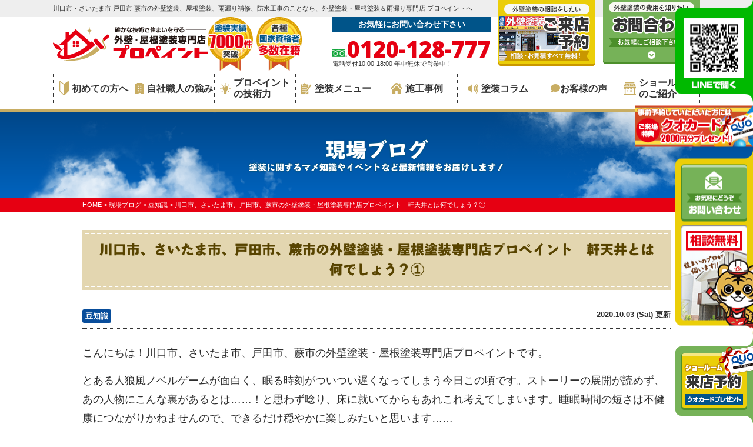

--- FILE ---
content_type: text/html; charset=UTF-8
request_url: https://pro-paint.jp/blog/21305/
body_size: 17917
content:
<!DOCTYPE html>
<html>

<head>
	<meta charset="UTF-8">
	<meta http-equiv="X-UA-Compatible" content="IE=edge" />
	<meta name="viewport" content="width=device-width" />
			<title>川口市、さいたま市、戸田市、蕨市の外壁塗装・屋根塗装専門店プロペイント　軒天井とは何でしょう？①｜現場ブログ｜川口市・さいたま市の外壁塗装ならプロペイントへ</title>
		<meta name="description" content="現場ブログ「川口市、さいたま市、戸田市、蕨市の外壁塗装・屋根塗装専門店プロペイント　軒天井とは何でしょう？①」です。川口市、さいたま市地域密着の外壁塗装、屋根塗装、雨漏り補修、防水工事のプロペイント。外壁塗装・屋根塗装・雨漏り工事で 施工実績7000件突破。9:00-19:00まで電話：0120-128-777、無料見積もり、雨漏り診断、外壁無料劣化診断実施中!" />
		<meta name="keywords" content="現場ブログ,外壁塗装,屋根塗装,サイディング,屋根,防水工事,雨漏り,住宅塗装,屋根塗装,住宅リフォーム塗装,川口市,戸田市,蕨市,埼玉県,プロペイント," />
	
	<meta name='robots' content='max-image-preview:large' />
	<style>img:is([sizes="auto" i], [sizes^="auto," i]) { contain-intrinsic-size: 3000px 1500px }</style>
	<link rel='dns-prefetch' href='//cdnjs.cloudflare.com' />
<link rel='dns-prefetch' href='//stats.wp.com' />
<script type="text/javascript">
/* <![CDATA[ */
window._wpemojiSettings = {"baseUrl":"https:\/\/s.w.org\/images\/core\/emoji\/16.0.1\/72x72\/","ext":".png","svgUrl":"https:\/\/s.w.org\/images\/core\/emoji\/16.0.1\/svg\/","svgExt":".svg","source":{"concatemoji":"https:\/\/pro-paint.jp\/cms\/wp-includes\/js\/wp-emoji-release.min.js?ver=f50672604b394c4d01405a1d1d8cc9d8"}};
/*! This file is auto-generated */
!function(s,n){var o,i,e;function c(e){try{var t={supportTests:e,timestamp:(new Date).valueOf()};sessionStorage.setItem(o,JSON.stringify(t))}catch(e){}}function p(e,t,n){e.clearRect(0,0,e.canvas.width,e.canvas.height),e.fillText(t,0,0);var t=new Uint32Array(e.getImageData(0,0,e.canvas.width,e.canvas.height).data),a=(e.clearRect(0,0,e.canvas.width,e.canvas.height),e.fillText(n,0,0),new Uint32Array(e.getImageData(0,0,e.canvas.width,e.canvas.height).data));return t.every(function(e,t){return e===a[t]})}function u(e,t){e.clearRect(0,0,e.canvas.width,e.canvas.height),e.fillText(t,0,0);for(var n=e.getImageData(16,16,1,1),a=0;a<n.data.length;a++)if(0!==n.data[a])return!1;return!0}function f(e,t,n,a){switch(t){case"flag":return n(e,"\ud83c\udff3\ufe0f\u200d\u26a7\ufe0f","\ud83c\udff3\ufe0f\u200b\u26a7\ufe0f")?!1:!n(e,"\ud83c\udde8\ud83c\uddf6","\ud83c\udde8\u200b\ud83c\uddf6")&&!n(e,"\ud83c\udff4\udb40\udc67\udb40\udc62\udb40\udc65\udb40\udc6e\udb40\udc67\udb40\udc7f","\ud83c\udff4\u200b\udb40\udc67\u200b\udb40\udc62\u200b\udb40\udc65\u200b\udb40\udc6e\u200b\udb40\udc67\u200b\udb40\udc7f");case"emoji":return!a(e,"\ud83e\udedf")}return!1}function g(e,t,n,a){var r="undefined"!=typeof WorkerGlobalScope&&self instanceof WorkerGlobalScope?new OffscreenCanvas(300,150):s.createElement("canvas"),o=r.getContext("2d",{willReadFrequently:!0}),i=(o.textBaseline="top",o.font="600 32px Arial",{});return e.forEach(function(e){i[e]=t(o,e,n,a)}),i}function t(e){var t=s.createElement("script");t.src=e,t.defer=!0,s.head.appendChild(t)}"undefined"!=typeof Promise&&(o="wpEmojiSettingsSupports",i=["flag","emoji"],n.supports={everything:!0,everythingExceptFlag:!0},e=new Promise(function(e){s.addEventListener("DOMContentLoaded",e,{once:!0})}),new Promise(function(t){var n=function(){try{var e=JSON.parse(sessionStorage.getItem(o));if("object"==typeof e&&"number"==typeof e.timestamp&&(new Date).valueOf()<e.timestamp+604800&&"object"==typeof e.supportTests)return e.supportTests}catch(e){}return null}();if(!n){if("undefined"!=typeof Worker&&"undefined"!=typeof OffscreenCanvas&&"undefined"!=typeof URL&&URL.createObjectURL&&"undefined"!=typeof Blob)try{var e="postMessage("+g.toString()+"("+[JSON.stringify(i),f.toString(),p.toString(),u.toString()].join(",")+"));",a=new Blob([e],{type:"text/javascript"}),r=new Worker(URL.createObjectURL(a),{name:"wpTestEmojiSupports"});return void(r.onmessage=function(e){c(n=e.data),r.terminate(),t(n)})}catch(e){}c(n=g(i,f,p,u))}t(n)}).then(function(e){for(var t in e)n.supports[t]=e[t],n.supports.everything=n.supports.everything&&n.supports[t],"flag"!==t&&(n.supports.everythingExceptFlag=n.supports.everythingExceptFlag&&n.supports[t]);n.supports.everythingExceptFlag=n.supports.everythingExceptFlag&&!n.supports.flag,n.DOMReady=!1,n.readyCallback=function(){n.DOMReady=!0}}).then(function(){return e}).then(function(){var e;n.supports.everything||(n.readyCallback(),(e=n.source||{}).concatemoji?t(e.concatemoji):e.wpemoji&&e.twemoji&&(t(e.twemoji),t(e.wpemoji)))}))}((window,document),window._wpemojiSettings);
/* ]]> */
</script>
<link rel='stylesheet' id='sbi_styles-css' href='https://pro-paint.jp/cms/wp-content/plugins/instagram-feed/css/sbi-styles.min.css?ver=6.9.1' type='text/css' media='all' />
<style id='wp-emoji-styles-inline-css' type='text/css'>

	img.wp-smiley, img.emoji {
		display: inline !important;
		border: none !important;
		box-shadow: none !important;
		height: 1em !important;
		width: 1em !important;
		margin: 0 0.07em !important;
		vertical-align: -0.1em !important;
		background: none !important;
		padding: 0 !important;
	}
</style>
<style id='classic-theme-styles-inline-css' type='text/css'>
/*! This file is auto-generated */
.wp-block-button__link{color:#fff;background-color:#32373c;border-radius:9999px;box-shadow:none;text-decoration:none;padding:calc(.667em + 2px) calc(1.333em + 2px);font-size:1.125em}.wp-block-file__button{background:#32373c;color:#fff;text-decoration:none}
</style>
<link rel='stylesheet' id='mediaelement-css' href='https://pro-paint.jp/cms/wp-includes/js/mediaelement/mediaelementplayer-legacy.min.css?ver=4.2.17' type='text/css' media='all' />
<link rel='stylesheet' id='wp-mediaelement-css' href='https://pro-paint.jp/cms/wp-includes/js/mediaelement/wp-mediaelement.min.css?ver=f50672604b394c4d01405a1d1d8cc9d8' type='text/css' media='all' />
<style id='global-styles-inline-css' type='text/css'>
:root{--wp--preset--aspect-ratio--square: 1;--wp--preset--aspect-ratio--4-3: 4/3;--wp--preset--aspect-ratio--3-4: 3/4;--wp--preset--aspect-ratio--3-2: 3/2;--wp--preset--aspect-ratio--2-3: 2/3;--wp--preset--aspect-ratio--16-9: 16/9;--wp--preset--aspect-ratio--9-16: 9/16;--wp--preset--color--black: #000000;--wp--preset--color--cyan-bluish-gray: #abb8c3;--wp--preset--color--white: #ffffff;--wp--preset--color--pale-pink: #f78da7;--wp--preset--color--vivid-red: #cf2e2e;--wp--preset--color--luminous-vivid-orange: #ff6900;--wp--preset--color--luminous-vivid-amber: #fcb900;--wp--preset--color--light-green-cyan: #7bdcb5;--wp--preset--color--vivid-green-cyan: #00d084;--wp--preset--color--pale-cyan-blue: #8ed1fc;--wp--preset--color--vivid-cyan-blue: #0693e3;--wp--preset--color--vivid-purple: #9b51e0;--wp--preset--gradient--vivid-cyan-blue-to-vivid-purple: linear-gradient(135deg,rgba(6,147,227,1) 0%,rgb(155,81,224) 100%);--wp--preset--gradient--light-green-cyan-to-vivid-green-cyan: linear-gradient(135deg,rgb(122,220,180) 0%,rgb(0,208,130) 100%);--wp--preset--gradient--luminous-vivid-amber-to-luminous-vivid-orange: linear-gradient(135deg,rgba(252,185,0,1) 0%,rgba(255,105,0,1) 100%);--wp--preset--gradient--luminous-vivid-orange-to-vivid-red: linear-gradient(135deg,rgba(255,105,0,1) 0%,rgb(207,46,46) 100%);--wp--preset--gradient--very-light-gray-to-cyan-bluish-gray: linear-gradient(135deg,rgb(238,238,238) 0%,rgb(169,184,195) 100%);--wp--preset--gradient--cool-to-warm-spectrum: linear-gradient(135deg,rgb(74,234,220) 0%,rgb(151,120,209) 20%,rgb(207,42,186) 40%,rgb(238,44,130) 60%,rgb(251,105,98) 80%,rgb(254,248,76) 100%);--wp--preset--gradient--blush-light-purple: linear-gradient(135deg,rgb(255,206,236) 0%,rgb(152,150,240) 100%);--wp--preset--gradient--blush-bordeaux: linear-gradient(135deg,rgb(254,205,165) 0%,rgb(254,45,45) 50%,rgb(107,0,62) 100%);--wp--preset--gradient--luminous-dusk: linear-gradient(135deg,rgb(255,203,112) 0%,rgb(199,81,192) 50%,rgb(65,88,208) 100%);--wp--preset--gradient--pale-ocean: linear-gradient(135deg,rgb(255,245,203) 0%,rgb(182,227,212) 50%,rgb(51,167,181) 100%);--wp--preset--gradient--electric-grass: linear-gradient(135deg,rgb(202,248,128) 0%,rgb(113,206,126) 100%);--wp--preset--gradient--midnight: linear-gradient(135deg,rgb(2,3,129) 0%,rgb(40,116,252) 100%);--wp--preset--font-size--small: 13px;--wp--preset--font-size--medium: 20px;--wp--preset--font-size--large: 36px;--wp--preset--font-size--x-large: 42px;--wp--preset--spacing--20: 0.44rem;--wp--preset--spacing--30: 0.67rem;--wp--preset--spacing--40: 1rem;--wp--preset--spacing--50: 1.5rem;--wp--preset--spacing--60: 2.25rem;--wp--preset--spacing--70: 3.38rem;--wp--preset--spacing--80: 5.06rem;--wp--preset--shadow--natural: 6px 6px 9px rgba(0, 0, 0, 0.2);--wp--preset--shadow--deep: 12px 12px 50px rgba(0, 0, 0, 0.4);--wp--preset--shadow--sharp: 6px 6px 0px rgba(0, 0, 0, 0.2);--wp--preset--shadow--outlined: 6px 6px 0px -3px rgba(255, 255, 255, 1), 6px 6px rgba(0, 0, 0, 1);--wp--preset--shadow--crisp: 6px 6px 0px rgba(0, 0, 0, 1);}:where(.is-layout-flex){gap: 0.5em;}:where(.is-layout-grid){gap: 0.5em;}body .is-layout-flex{display: flex;}.is-layout-flex{flex-wrap: wrap;align-items: center;}.is-layout-flex > :is(*, div){margin: 0;}body .is-layout-grid{display: grid;}.is-layout-grid > :is(*, div){margin: 0;}:where(.wp-block-columns.is-layout-flex){gap: 2em;}:where(.wp-block-columns.is-layout-grid){gap: 2em;}:where(.wp-block-post-template.is-layout-flex){gap: 1.25em;}:where(.wp-block-post-template.is-layout-grid){gap: 1.25em;}.has-black-color{color: var(--wp--preset--color--black) !important;}.has-cyan-bluish-gray-color{color: var(--wp--preset--color--cyan-bluish-gray) !important;}.has-white-color{color: var(--wp--preset--color--white) !important;}.has-pale-pink-color{color: var(--wp--preset--color--pale-pink) !important;}.has-vivid-red-color{color: var(--wp--preset--color--vivid-red) !important;}.has-luminous-vivid-orange-color{color: var(--wp--preset--color--luminous-vivid-orange) !important;}.has-luminous-vivid-amber-color{color: var(--wp--preset--color--luminous-vivid-amber) !important;}.has-light-green-cyan-color{color: var(--wp--preset--color--light-green-cyan) !important;}.has-vivid-green-cyan-color{color: var(--wp--preset--color--vivid-green-cyan) !important;}.has-pale-cyan-blue-color{color: var(--wp--preset--color--pale-cyan-blue) !important;}.has-vivid-cyan-blue-color{color: var(--wp--preset--color--vivid-cyan-blue) !important;}.has-vivid-purple-color{color: var(--wp--preset--color--vivid-purple) !important;}.has-black-background-color{background-color: var(--wp--preset--color--black) !important;}.has-cyan-bluish-gray-background-color{background-color: var(--wp--preset--color--cyan-bluish-gray) !important;}.has-white-background-color{background-color: var(--wp--preset--color--white) !important;}.has-pale-pink-background-color{background-color: var(--wp--preset--color--pale-pink) !important;}.has-vivid-red-background-color{background-color: var(--wp--preset--color--vivid-red) !important;}.has-luminous-vivid-orange-background-color{background-color: var(--wp--preset--color--luminous-vivid-orange) !important;}.has-luminous-vivid-amber-background-color{background-color: var(--wp--preset--color--luminous-vivid-amber) !important;}.has-light-green-cyan-background-color{background-color: var(--wp--preset--color--light-green-cyan) !important;}.has-vivid-green-cyan-background-color{background-color: var(--wp--preset--color--vivid-green-cyan) !important;}.has-pale-cyan-blue-background-color{background-color: var(--wp--preset--color--pale-cyan-blue) !important;}.has-vivid-cyan-blue-background-color{background-color: var(--wp--preset--color--vivid-cyan-blue) !important;}.has-vivid-purple-background-color{background-color: var(--wp--preset--color--vivid-purple) !important;}.has-black-border-color{border-color: var(--wp--preset--color--black) !important;}.has-cyan-bluish-gray-border-color{border-color: var(--wp--preset--color--cyan-bluish-gray) !important;}.has-white-border-color{border-color: var(--wp--preset--color--white) !important;}.has-pale-pink-border-color{border-color: var(--wp--preset--color--pale-pink) !important;}.has-vivid-red-border-color{border-color: var(--wp--preset--color--vivid-red) !important;}.has-luminous-vivid-orange-border-color{border-color: var(--wp--preset--color--luminous-vivid-orange) !important;}.has-luminous-vivid-amber-border-color{border-color: var(--wp--preset--color--luminous-vivid-amber) !important;}.has-light-green-cyan-border-color{border-color: var(--wp--preset--color--light-green-cyan) !important;}.has-vivid-green-cyan-border-color{border-color: var(--wp--preset--color--vivid-green-cyan) !important;}.has-pale-cyan-blue-border-color{border-color: var(--wp--preset--color--pale-cyan-blue) !important;}.has-vivid-cyan-blue-border-color{border-color: var(--wp--preset--color--vivid-cyan-blue) !important;}.has-vivid-purple-border-color{border-color: var(--wp--preset--color--vivid-purple) !important;}.has-vivid-cyan-blue-to-vivid-purple-gradient-background{background: var(--wp--preset--gradient--vivid-cyan-blue-to-vivid-purple) !important;}.has-light-green-cyan-to-vivid-green-cyan-gradient-background{background: var(--wp--preset--gradient--light-green-cyan-to-vivid-green-cyan) !important;}.has-luminous-vivid-amber-to-luminous-vivid-orange-gradient-background{background: var(--wp--preset--gradient--luminous-vivid-amber-to-luminous-vivid-orange) !important;}.has-luminous-vivid-orange-to-vivid-red-gradient-background{background: var(--wp--preset--gradient--luminous-vivid-orange-to-vivid-red) !important;}.has-very-light-gray-to-cyan-bluish-gray-gradient-background{background: var(--wp--preset--gradient--very-light-gray-to-cyan-bluish-gray) !important;}.has-cool-to-warm-spectrum-gradient-background{background: var(--wp--preset--gradient--cool-to-warm-spectrum) !important;}.has-blush-light-purple-gradient-background{background: var(--wp--preset--gradient--blush-light-purple) !important;}.has-blush-bordeaux-gradient-background{background: var(--wp--preset--gradient--blush-bordeaux) !important;}.has-luminous-dusk-gradient-background{background: var(--wp--preset--gradient--luminous-dusk) !important;}.has-pale-ocean-gradient-background{background: var(--wp--preset--gradient--pale-ocean) !important;}.has-electric-grass-gradient-background{background: var(--wp--preset--gradient--electric-grass) !important;}.has-midnight-gradient-background{background: var(--wp--preset--gradient--midnight) !important;}.has-small-font-size{font-size: var(--wp--preset--font-size--small) !important;}.has-medium-font-size{font-size: var(--wp--preset--font-size--medium) !important;}.has-large-font-size{font-size: var(--wp--preset--font-size--large) !important;}.has-x-large-font-size{font-size: var(--wp--preset--font-size--x-large) !important;}
:where(.wp-block-post-template.is-layout-flex){gap: 1.25em;}:where(.wp-block-post-template.is-layout-grid){gap: 1.25em;}
:where(.wp-block-columns.is-layout-flex){gap: 2em;}:where(.wp-block-columns.is-layout-grid){gap: 2em;}
:root :where(.wp-block-pullquote){font-size: 1.5em;line-height: 1.6;}
</style>
<link rel='stylesheet' id='contact-form-7-css' href='https://pro-paint.jp/cms/wp-content/plugins/contact-form-7/includes/css/styles.css?ver=6.1.4' type='text/css' media='all' />
<link rel='stylesheet' id='responsive-lightbox-prettyphoto-css' href='https://pro-paint.jp/cms/wp-content/plugins/responsive-lightbox/assets/prettyphoto/prettyPhoto.min.css?ver=3.1.6' type='text/css' media='all' />
<link rel='stylesheet' id='wp-pagenavi-css' href='https://pro-paint.jp/cms/wp-content/plugins/wp-pagenavi/pagenavi-css.css?ver=2.70' type='text/css' media='all' />
<link rel='stylesheet' id='grw-public-main-css-css' href='https://pro-paint.jp/cms/wp-content/plugins/widget-google-reviews/assets/css/public-main.css?ver=5.9.1' type='text/css' media='all' />
<link rel='stylesheet' id='jquery-ui-smoothness-css' href='https://pro-paint.jp/cms/wp-content/plugins/contact-form-7/includes/js/jquery-ui/themes/smoothness/jquery-ui.min.css?ver=1.12.1' type='text/css' media='screen' />
<script type="text/javascript" src="//cdnjs.cloudflare.com/ajax/libs/jquery/3.6.0/jquery.min.js?ver=3.6.0" id="jquery-js"></script>
<script type="text/javascript" src="https://pro-paint.jp/cms/wp-content/plugins/responsive-lightbox/assets/prettyphoto/jquery.prettyPhoto.min.js?ver=3.1.6" id="responsive-lightbox-prettyphoto-js"></script>
<script type="text/javascript" src="https://pro-paint.jp/cms/wp-includes/js/underscore.min.js?ver=1.13.7" id="underscore-js"></script>
<script type="text/javascript" src="https://pro-paint.jp/cms/wp-content/plugins/responsive-lightbox/assets/infinitescroll/infinite-scroll.pkgd.min.js?ver=4.0.1" id="responsive-lightbox-infinite-scroll-js"></script>
<script type="text/javascript" id="responsive-lightbox-js-before">
/* <![CDATA[ */
var rlArgs = {"script":"prettyphoto","selector":"lightbox","customEvents":"","activeGalleries":true,"animationSpeed":"normal","slideshow":false,"slideshowDelay":5000,"slideshowAutoplay":false,"opacity":"0.75","showTitle":true,"allowResize":true,"allowExpand":true,"width":1080,"height":720,"separator":"\/","theme":"pp_default","horizontalPadding":20,"hideFlash":false,"wmode":"opaque","videoAutoplay":false,"modal":false,"deeplinking":false,"overlayGallery":true,"keyboardShortcuts":true,"social":false,"woocommerce_gallery":false,"ajaxurl":"https:\/\/pro-paint.jp\/cms\/wp-admin\/admin-ajax.php","nonce":"03ac7d74e5","preview":false,"postId":21305,"scriptExtension":false};
/* ]]> */
</script>
<script type="text/javascript" src="https://pro-paint.jp/cms/wp-content/plugins/responsive-lightbox/js/front.js?ver=2.5.1" id="responsive-lightbox-js"></script>
<script type="text/javascript" defer="defer" src="https://pro-paint.jp/cms/wp-content/plugins/widget-google-reviews/assets/js/public-main.js?ver=5.9.1" id="grw-public-main-js-js"></script>
<link rel="https://api.w.org/" href="https://pro-paint.jp/wp-json/" /><link rel="alternate" title="oEmbed (JSON)" type="application/json+oembed" href="https://pro-paint.jp/wp-json/oembed/1.0/embed?url=https%3A%2F%2Fpro-paint.jp%2Fblog%2F21305%2F" />
<link rel="alternate" title="oEmbed (XML)" type="text/xml+oembed" href="https://pro-paint.jp/wp-json/oembed/1.0/embed?url=https%3A%2F%2Fpro-paint.jp%2Fblog%2F21305%2F&#038;format=xml" />
	<style>img#wpstats{display:none}</style>
		<link rel="canonical" href="https://pro-paint.jp/blog/21305/">

<!-- Jetpack Open Graph Tags -->
<meta property="og:type" content="article" />
<meta property="og:title" content="川口市、さいたま市、戸田市、蕨市の外壁塗装・屋根塗装専門店プロペイント　軒天井とは何でしょう？①" />
<meta property="og:url" content="https://pro-paint.jp/blog/21305/" />
<meta property="og:description" content="こんにちは！川口市、さいたま市、戸田市、蕨市の外壁塗装・屋根塗装専門店プロペイントです。 とある人狼風ノベルゲ&hellip;" />
<meta property="article:published_time" content="2020-10-03T05:18:48+00:00" />
<meta property="article:modified_time" content="2020-09-08T05:19:05+00:00" />
<meta property="og:site_name" content="川口市・さいたま市の外壁塗装ならプロペイントへ" />
<meta property="og:image" content="https://pro-paint.jp/cms/wp-content/uploads/2020/09/4876b310de4bb1ca000ae2e6a60ad655.png" />
<meta property="og:image:width" content="960" />
<meta property="og:image:height" content="720" />
<meta property="og:image:alt" content="" />
<meta property="og:locale" content="ja_JP" />
<meta name="twitter:text:title" content="川口市、さいたま市、戸田市、蕨市の外壁塗装・屋根塗装専門店プロペイント　軒天井とは何でしょう？①" />
<meta name="twitter:image" content="https://pro-paint.jp/cms/wp-content/uploads/2020/09/4876b310de4bb1ca000ae2e6a60ad655.png?w=640" />
<meta name="twitter:card" content="summary_large_image" />

<!-- End Jetpack Open Graph Tags -->
	<meta name="format-detection" content="telephone=no" />
<!-- *** stylesheet *** -->
<link rel="stylesheet" type="text/css" href="https://cdn.jsdelivr.net/npm/cookieconsent@3/build/cookieconsent.min.css" />
	<link rel="stylesheet" media="all" href="https://pro-paint.jp/cms/wp-content/themes/pro-paint/style.css?1758094757" />
<link href="https://use.fontawesome.com/releases/v5.6.1/css/all.css" rel="stylesheet">
<!-- *** javascript *** -->
<script src="https://pro-paint.jp/cms/wp-content/themes/pro-paint/js/jquery.dotdotdot.min.js"></script>
<script src="https://pro-paint.jp/cms/wp-content/themes/pro-paint/js/jquery.heightLine.js"></script>
<script src="https://pro-paint.jp/cms/wp-content/themes/pro-paint/js/doubletaptogo.js"></script>
	<script src="https://pro-paint.jp/cms/wp-content/themes/pro-paint/js/heightLineSetting.js"></script>
<script src="https://pro-paint.jp/cms/wp-content/themes/pro-paint/js/conf.js"></script>

<script>
	    var ua = navigator.userAgent;
    if (ua.indexOf('iPhone') > 0 && ua.indexOf('iPod') == -1 || ua.indexOf('Android') > 0 && ua.indexOf('Mobile') > 0) {
        $('.tel-link').each(function () {
            var str = $(this).text();
            $(this).html($('<a>').attr('href', 'tel:' + str.replace(/-/g, '')).append(str + '</a>'));
        });
    }
</script>

<!-- <script>
  (function(d) {
    var config = {
      kitId: 'qtf0pks',
      scriptTimeout: 3000,
      async: true
    },
    h=d.documentElement,t=setTimeout(function(){h.className=h.className.replace(/\bwf-loading\b/g,"")+" wf-inactive";},config.scriptTimeout),tk=d.createElement("script"),f=false,s=d.getElementsByTagName("script")[0],a;h.className+=" wf-loading";tk.src='https://use.typekit.net/'+config.kitId+'.js';tk.async=true;tk.onload=tk.onreadystatechange=function(){a=this.readyState;if(f||a&&a!="complete"&&a!="loaded")return;f=true;clearTimeout(t);try{Typekit.load(config)}catch(e){}};s.parentNode.insertBefore(tk,s)
  })(document);
</script> -->
<script>
	(function(d) {
		var config = {
				kitId: 'lvr2rrv',
				scriptTimeout: 3000,
				async: true
			},
			h = d.documentElement,
			t = setTimeout(function() {
				h.className = h.className.replace(/\bwf-loading\b/g, "") + " wf-inactive";
			}, config.scriptTimeout),
			tk = d.createElement("script"),
			f = false,
			s = d.getElementsByTagName("script")[0],
			a;
		h.className += " wf-loading";
		tk.src = 'https://use.typekit.net/' + config.kitId + '.js';
		tk.async = true;
		tk.onload = tk.onreadystatechange = function() {
			a = this.readyState;
			if (f || a && a != "complete" && a != "loaded") return;
			f = true;
			clearTimeout(t);
			try {
				Typekit.load(config)
			} catch (e) {}
		};
		s.parentNode.insertBefore(tk, s)
	})(document);
</script>
<script>
	$(window).scroll(function() {
		//最上部から現在位置までの距離を取得して、変数[now]に格納
		var now = $(window).scrollTop();

		//最下部から現在位置までの距離を計算して、変数[under]に格納
		var under = $('body').height() - (now + $(window).height());

		//最上部から現在位置までの距離(now)が200以上
		if (now > 200) {
			//[#page-top]をゆっくりフェードインする
			$('.ftr_floating').fadeIn('slow');
			//それ以外だったらフェードアウトする
		} else {
			$('.ftr_floating').fadeOut('slow');
		}
	});
</script>
<!-- *** googleanalytics *** -->
<!-- Google Tag Manager -->
<script>(function(w,d,s,l,i){w[l]=w[l]||[];w[l].push({'gtm.start':
new Date().getTime(),event:'gtm.js'});var f=d.getElementsByTagName(s)[0],
j=d.createElement(s),dl=l!='dataLayer'?'&l='+l:'';j.async=true;j.src=
'https://www.googletagmanager.com/gtm.js?id='+i+dl;f.parentNode.insertBefore(j,f);
})(window,document,'script','dataLayer','GTM-NXLK6Z7');</script>
<!-- End Google Tag Manager -->
<!-- *** /googleanalytics *** -->
	<link rel="preconnect" href="https://fonts.googleapis.com">
	<link rel="preconnect" href="https://fonts.gstatic.com" crossorigin>
	<link href="https://fonts.googleapis.com/css2?family=Open+Sans:ital,wght@0,300..800;1,300..800&display=swap" rel="stylesheet">
</head>

<body data-rsssl=1 id="blog" >

	<!-- Google Tag Manager (noscript) -->
	<noscript><iframe src="https://www.googletagmanager.com/ns.html?id=GTM-NXLK6Z7" height="0" width="0" style="display:none;visibility:hidden"></iframe></noscript>
	<!-- End Google Tag Manager (noscript) -->

			<header>
									<div class="spmenubtn spblock">
				<a href="javascript:switchMenu();">
					<span></span>
					<span></span>
					<span></span>
					<span>MENU</span></a>
			</div>
			<div class="htxt">
				<div class="inner">
											<p><strong>川口市・さいたま市 戸田市 蕨市の外壁塗装、屋根塗装、雨漏り補修、防水工事のことなら、外壁塗装・屋根塗装＆雨漏り専門店 プロペイントへ</strong></p>
									</div>
			</div>

			<div class="inner">
				<div class="floatL">
					<div class="hdrLogo">
												<!--                    <p class="corpNumber">
                        埼玉県知事許可(般-21)第64095号                    </p>
                    -->
													<!--<p class="logoTxt">
                        外壁塗装・屋根塗装専門店                    </p>-->
												<a href="https://pro-paint.jp/"><img src="https://pro-paint.jp/cms/wp-content/uploads/2019/05/logo.png" alt="川口市・さいたま市の外壁塗装・屋根塗装専門店プロペイント" class="logo01" /></a>
						<img src="https://pro-paint.jp/cms/wp-content/uploads/2025/08/medal_catch.png" alt="プロペイント" class="logo02" width="160" />
																	</div>
				</div>
				<div class="floatR">
					<div class="hdrContact">
						<p class="contactCatch">お気軽にお問い合わせ下さい</p>
						<p class="tel"><span class="tel-link" >0120-128-777</span>電話受付10:00-18:00 年中無休で営業中！ </p>
					</div>

					<ul class="hdrBnr">
						<li class="dgBtn"><a href="https://pro-paint.jp/showroom/"><img src="https://pro-paint.jp/cms/wp-content/themes/pro-paint/img/common/hdr_bnr_reserve.png" alt="お気軽にご相談ください お見積り依頼 見積り依頼はこちらから"></a></li>
						<li class="srBtn"><a href="https://pro-paint.jp/contact/"><img src="https://pro-paint.jp/cms/wp-content/themes/pro-paint/img/common/hdr_bnr_contact.png" alt="まずはお見積り前に診断依頼 こちらから"></a></li>
					</ul>
				</div>
			</div>
			    <nav>
        <ul id="gNav">
            <li class="gnav01"><a href="https://pro-paint.jp/first/"><img src="https://pro-paint.jp/cms/wp-content/themes/pro-paint/img/common/ico_gnav01.png" alt="">初めての方へ</a></li>
            <li class="gnav03"><a href="https://pro-paint.jp/corporate/"><img src="https://pro-paint.jp/cms/wp-content/themes/pro-paint/img/common/ico_gnav02.png" alt="">自社職人の強み</a>
                <ul class="dropMenu">
                    <li><a href="https://pro-paint.jp/vsstaff/">自社職人vs他社職人</a></li>
                    <li><a href="https://pro-paint.jp/corporate/">会社概要</a></li>
                </ul>
            </li>
            <li class="gnav02"><a href="https://pro-paint.jp/reason/"><img src="https://pro-paint.jp/cms/wp-content/themes/pro-paint/img/common/ico_gnav03.png" alt="">プロペイント<br>の技術力</a>
                <ul class="dropMenu">
                    <li><a href="https://pro-paint.jp/reason/">選ばれる理由</a></li>
                    <li><a href="https://pro-paint.jp/insurance/">リフォーム瑕疵保険</a></li>
                </ul>
            </li>
            <li class="gnav04"><a href="https://pro-paint.jp/menu/"><img src="https://pro-paint.jp/cms/wp-content/themes/pro-paint/img/common/ico_gnav04.png" alt="">塗装メニュー</a>
                <ul class="dropMenu">
                    <li><a href="https://pro-paint.jp/menu/#wall">外壁塗装</a></li>
                    <li><a href="https://pro-paint.jp/menu/#roof">屋根塗装</a></li>
                    <li><a href="https://pro-paint.jp/menu/wpack">W塗装パック</a></li>
                    <li><a href="https://pro-paint.jp/apartment/">アパート・マンション</a></li>
                    <li><a href="https://pro-paint.jp/ceiling/">シーリング工事</a></li>
                </ul>
            </li>
            <li class="gnav05"><a href="https://pro-paint.jp/works/"><img src="https://pro-paint.jp/cms/wp-content/themes/pro-paint/img/common/ico_gnav05.png" alt="">施工事例</a></li>
            <li><a href="https://pro-paint.jp/blog/"><img src="https://pro-paint.jp/cms/wp-content/themes/pro-paint/img/common/ico_gnav06.png" alt="">塗装コラム</a></li>
            <li class="gnav06"><a href="https://pro-paint.jp/voice/"><i class="fas fa-comment"></i>お客様の声</a></li>
            <li class="gnav07"><a href="https://pro-paint.jp/showroom/"><img src="https://pro-paint.jp/cms/wp-content/themes/pro-paint/img/common/ico_gnav07.png" alt="">ショールーム<br>のご紹介</a></li>

        </ul>
    </nav>
		</header>

		
					<div id="pageTitle">
				<div class="inner" style="background:url(https://pro-paint.jp/cms/wp-content/uploads/2019/09/mainv_sub.png) no-repeat top center;">
					<!--
                                <img src="" alt="現場ブログ" />
                -->
											<h1>
															現場ブログ							<span>塗装に関するマメ知識やイベントなど最新情報をお届けします！</span></h1>
									</div>
			</div>
			<div id="pagePath">
				<p>
					<!-- Breadcrumb NavXT 7.4.1 -->
<span property="itemListElement" typeof="ListItem"><a property="item" typeof="WebPage" title="川口市・さいたま市の外壁塗装ならプロペイントへへ移動" href="https://pro-paint.jp" class="home"><span property="name">HOME</span></a><meta property="position" content="1"></span> &gt; <span property="itemListElement" typeof="ListItem"><a property="item" typeof="WebPage" title="現場ブログへ移動" href="https://pro-paint.jp/blog/" class="archive post-blog-archive"><span property="name">現場ブログ</span></a><meta property="position" content="2"></span> &gt; <span property="itemListElement" typeof="ListItem"><a property="item" typeof="WebPage" title="Go to the 豆知識 活動ブログ分類 archives." href="https://pro-paint.jp/blog/blog_tax/topics/" class="taxonomy blog_tax"><span property="name">豆知識</span></a><meta property="position" content="3"></span> &gt; <span property="itemListElement" typeof="ListItem"><span property="name">川口市、さいたま市、戸田市、蕨市の外壁塗装・屋根塗装専門店プロペイント　軒天井とは何でしょう？①</span><meta property="position" content="4"></span>				</p>
			</div>
			
	
	<div id="contents" class="clearfix" >
		<section id="main">
			<!-- /header.php ヘッダー -->

<!-- single.php シングルページテンプレート -->

<div class="inner">
<article class="singleBlog">
<h2>川口市、さいたま市、戸田市、蕨市の外壁塗装・屋根塗装専門店プロペイント　軒天井とは何でしょう？①</h2>
<div class="infoBox">

<p class="cat">
<a href="https://pro-paint.jp/blog/blog_tax/topics/">豆知識</a></p>


<p class="time">2020.10.03 (Sat) 更新</p>
</div>
<div class="singleDetail">
<p>こんにちは！川口市、さいたま市、戸田市、蕨市の外壁塗装・屋根塗装専門店プロペイントです。</p>
<p>とある人狼風ノベルゲームが面白く、眠る時刻がついつい遅くなってしまう今日この頃です。ストーリーの展開が読めず、あの人物にこんな裏があるとは……！と思わず唸り、床に就いてからもあれこれ考えてしまいます。睡眠時間の短さは不健康につながりかねませんので、できるだけ穏やかに楽しみたいと思います……</p>
<p>さて、今回はお家の軒天井についてご紹介していきます。玄関前や屋根の裏側に設置される軒天井は、普段あまり意識しない部分かもしれません。しかしこの軒天井、実はお家を守るうえでとても大切な役割があるのです。果たしてその内容とは！？というわけで早速見ていきましょう。どうぞ！</p>
<p>&nbsp;</p>
<p>　　<img fetchpriority="high" decoding="async" src="https://pro-paint.jp/cms/wp-content/uploads/2020/09/2cc1d6a7b2bb3710ced14c91bdf7d771-300x225.jpg" alt="" width="300" height="225" class="alignnone size-medium wp-image-21310" srcset="https://pro-paint.jp/cms/wp-content/uploads/2020/09/2cc1d6a7b2bb3710ced14c91bdf7d771-300x225.jpg 300w, https://pro-paint.jp/cms/wp-content/uploads/2020/09/2cc1d6a7b2bb3710ced14c91bdf7d771-1024x768.jpg 1024w, https://pro-paint.jp/cms/wp-content/uploads/2020/09/2cc1d6a7b2bb3710ced14c91bdf7d771-768x576.jpg 768w, https://pro-paint.jp/cms/wp-content/uploads/2020/09/2cc1d6a7b2bb3710ced14c91bdf7d771-720x540.jpg 720w, https://pro-paint.jp/cms/wp-content/uploads/2020/09/2cc1d6a7b2bb3710ced14c91bdf7d771.jpg 1280w" sizes="(max-width: 300px) 100vw, 300px" />　<img decoding="async" src="https://pro-paint.jp/cms/wp-content/uploads/2020/09/f3028131a3db9e831c1d97ac0a1f3935-300x225.jpg" alt="" width="300" height="225" class="alignnone size-medium wp-image-21311" srcset="https://pro-paint.jp/cms/wp-content/uploads/2020/09/f3028131a3db9e831c1d97ac0a1f3935-300x225.jpg 300w, https://pro-paint.jp/cms/wp-content/uploads/2020/09/f3028131a3db9e831c1d97ac0a1f3935-1024x768.jpg 1024w, https://pro-paint.jp/cms/wp-content/uploads/2020/09/f3028131a3db9e831c1d97ac0a1f3935-768x576.jpg 768w, https://pro-paint.jp/cms/wp-content/uploads/2020/09/f3028131a3db9e831c1d97ac0a1f3935-720x540.jpg 720w, https://pro-paint.jp/cms/wp-content/uploads/2020/09/f3028131a3db9e831c1d97ac0a1f3935.jpg 1280w" sizes="(max-width: 300px) 100vw, 300px" />　<img decoding="async" src="https://pro-paint.jp/cms/wp-content/uploads/2020/09/cec6b135d59fc212b7df42e28ad5f24c-300x225.jpg" alt="" width="300" height="225" class="alignnone size-medium wp-image-21312" srcset="https://pro-paint.jp/cms/wp-content/uploads/2020/09/cec6b135d59fc212b7df42e28ad5f24c-300x225.jpg 300w, https://pro-paint.jp/cms/wp-content/uploads/2020/09/cec6b135d59fc212b7df42e28ad5f24c-1024x768.jpg 1024w, https://pro-paint.jp/cms/wp-content/uploads/2020/09/cec6b135d59fc212b7df42e28ad5f24c-768x576.jpg 768w, https://pro-paint.jp/cms/wp-content/uploads/2020/09/cec6b135d59fc212b7df42e28ad5f24c-720x540.jpg 720w, https://pro-paint.jp/cms/wp-content/uploads/2020/09/cec6b135d59fc212b7df42e28ad5f24c.jpg 1478w" sizes="(max-width: 300px) 100vw, 300px" /></p>
<p>まずは上の画像をご覧ください。お家の玄関上や屋根の裏側に見える部位……それが軒天井です。おおよそ白色に塗装されていることが多いでしょうか。お家の出っ張った部分の裏にあるこの箇所は、塗装時には雨樋や破風板、雨戸などと一緒にまとめて『付帯部』と称されます。</p>
<p>軒天井が白色であるのは、お家の印象を明るくする狙いがあります。赤や青、黒色などバリエーション豊かに彩っても構わないのですが、お家のあちこちにある軒天井と外壁や屋根の色を考えないと、ちぐはぐな、あるいは暗く重い印象となることも……特にお色を考えない場合は、軒天井は白色で塗装したほうが良いでしょう。</p>
<p><img loading="lazy" decoding="async" src="https://pro-paint.jp/cms/wp-content/uploads/2020/09/c3987571db48769daa264df441899a6c-300x225.jpg" alt="" width="300" height="225" class="size-medium wp-image-21315 aligncenter" srcset="https://pro-paint.jp/cms/wp-content/uploads/2020/09/c3987571db48769daa264df441899a6c-300x225.jpg 300w, https://pro-paint.jp/cms/wp-content/uploads/2020/09/c3987571db48769daa264df441899a6c-1024x768.jpg 1024w, https://pro-paint.jp/cms/wp-content/uploads/2020/09/c3987571db48769daa264df441899a6c-768x576.jpg 768w, https://pro-paint.jp/cms/wp-content/uploads/2020/09/c3987571db48769daa264df441899a6c-720x540.jpg 720w, https://pro-paint.jp/cms/wp-content/uploads/2020/09/c3987571db48769daa264df441899a6c.jpg 1280w" sizes="auto, (max-width: 300px) 100vw, 300px" /></p>
<p>&nbsp;</p>
<p>もちろんお客様にこだわりがある場合は、他のお色にも塗装することができます。プロペイントでもカラーシミュレーションを用いてお客様とご相談を重ねながら、じっくりとお色を決めていきました。</p>
<p><img loading="lazy" decoding="async" src="https://pro-paint.jp/cms/wp-content/uploads/2020/09/9609bccf7d97f939ae9e7a8324ff8a4f-300x225.jpg" alt="" width="300" height="225" class="size-medium wp-image-21316 aligncenter" srcset="https://pro-paint.jp/cms/wp-content/uploads/2020/09/9609bccf7d97f939ae9e7a8324ff8a4f-300x225.jpg 300w, https://pro-paint.jp/cms/wp-content/uploads/2020/09/9609bccf7d97f939ae9e7a8324ff8a4f-1024x768.jpg 1024w, https://pro-paint.jp/cms/wp-content/uploads/2020/09/9609bccf7d97f939ae9e7a8324ff8a4f-768x576.jpg 768w, https://pro-paint.jp/cms/wp-content/uploads/2020/09/9609bccf7d97f939ae9e7a8324ff8a4f-720x540.jpg 720w, https://pro-paint.jp/cms/wp-content/uploads/2020/09/9609bccf7d97f939ae9e7a8324ff8a4f.jpg 1280w" sizes="auto, (max-width: 300px) 100vw, 300px" /></p>
<p>塗装完了後のお家がこちらです。ツートンカラーのおしゃれなデザインとなりました！</p>
<p>&nbsp;</p>
<p>次回は軒天井の具体的な役割をお伝えしていきます。それでは！</p>
<p><strong>外壁塗装・屋根塗装をお考えの方は、川口市＆さいたま市＆戸田市＆蕨市のプロペイントまで、是非一度 ご相談ください。</strong></p>
<p><strong>ショールームのご紹介は<a href="https://pro-paint.jp/showroom/">コチラ</a></strong></p>
<p><strong>塗料商品ページは<a href="https://pro-paint.jp/menu/">コチラ</a></strong></p>
<p><strong>無料外壁・屋根診断は<a href="https://pro-paint.jp/diagnosis/">コチラ</a></strong></p>
<p><strong>来店予約は<a href="https://pro-paint.jp/contact/">コチラ</a></strong></p>
<p><img loading="lazy" decoding="async" src="https://pro-paint.jp/cms/wp-content/uploads/2019/05/logo.png" alt="" width="263" height="57" class="size-full wp-image-15096 alignright" /></p>
<p><a href="https://lin.ee/l4cqpMi"><img decoding="async" src="https://scdn.line-apps.com/n/line_add_friends/btn/ja.png" alt="友だち追加" height="36" border="0" />←ＬＩＮＥ公式アカウントの友だち追加はこちらから！</a></p>
<p>&nbsp;</p>
<p>&nbsp;</p>
    </div>
</article>

<div class="pagenavi">
<ul class="naviUl">
<li class="next"><a href="https://pro-paint.jp/blog/21318/" rel="next">次の記事</a></li>
<li class="list"><a href="https://pro-paint.jp/blog/">一覧</a></li>
<li class="prev"><a href="https://pro-paint.jp/blog/21640/" rel="prev">前の記事</a></li>
</ul>
</div>
</div>
<!-- comContactL.php -->

<div class="contactBox inner clearfix">
<h3><strong>相談無料 診断無料 見積無料</strong> 相見積もり大歓迎！</h3>
<p class="catchTxt">ご質問・ご相談にプロペイントの一級塗装技能士が親身になってお答えします。</p>
        <img src="https://pro-paint.jp/cms/wp-content/themes/pro-paint/img/common/contact_img.png" alt="" class="imgLayer">
<div class="telBox">
<p class="tel modal-open"><span class="tel-link">0120-128-777</span><br class="spblock">受付時間10:00-18:00 年中無休で営業中！ </p>
<ul>
             <li><a href="https://pro-paint.jp/showroom/"><img src="https://pro-paint.jp/cms/wp-content/themes/pro-paint/img/common/cnt_bnr_reserve.png" alt="外壁塗装の相談をしたい ご来店予約はこちらから 相談・見積もり無料"></a></li>
             <li><a href="https://pro-paint.jp/contact/"><img src="https://pro-paint.jp/cms/wp-content/themes/pro-paint/img/common/cnt_bnr_contact.png" alt="外壁塗装の費用を知りたい お問い合わせはこちらから　お気軽にご相談ください"></a></li>
        </ul>
</div>
    </div>
    <!-- /comContactL.php --><article class="inner">
<!-- comBnrL.php -->
    <div class="comBnr">
           
            <ul class="combnrList">
                
                                <li>
                    <a href="https://pro-paint.jp/diagnosis/"><img src="https://pro-paint.jp/cms/wp-content/themes/pro-paint/img/common/bnr_diagnosis.png" alt="外壁診断"></a></li>

                <li><a href="https://pro-paint.jp/rainleaking/"><img src="https://pro-paint.jp/cms/wp-content/themes/pro-paint/img/common/bnr_rainleaking.png" alt="雨漏り診断"></a></li>
            </ul>
    </div>
<!-- /comBnrL.php --></article>
<article>
<!-- comMessage.php -->

<div id="message" class="msgBox inner">
            <h2>プロペイント代表よりごあいさつ
        </h2>
        <div class="msgTxt">
                    <h3>確かな技術力でお客様の<br class="spblock">お住まいを守ります            </h3>
            <!-- comCeo.php -->
<div class="msgPhoto">
        <div class="ceoPict">
                    <img src="https://pro-paint.jp/cms/wp-content/uploads/2025/09/ceo-612x720.jpg" />
            </div>
    <h5>プロペイント 代表取締役</h5>
    <p>武田 光司<br>
        <span class="en">KOJI TAKEDA</span>
    </p>

            <div class="aboutCorp">
            <p class="btn aboutCorpBtn"><a href="https://pro-paint.jp/corporate/">プロペイントについてはコチラ</a>
            </p>
        </div>
    
</div>
<!-- /comCeo.php  -->                <div class="overflowH">
            <p>この度は数ある塗装・防水業者の中から、私たちプロペイントのホームページをご覧いただきありがとうございます。</p>
<p>私達は 埼玉県川口市・さいたま市にお住いのお客様に外壁塗装を通して、大切な住まいと生活を守るために活動をしております。</p>
<p>私たちは塗装に対してこだわりを持っています。</p>
<p>プロペイントでは、私が職人出身ということもあり、他社にはない「技術力」という点にこだわっております。なぜなら、塗装は同じ塗料・同じ道具・同じ工程で行ったとしても、職人の技術力によって品質が大きく変わってくるからです。</p>
<p>『確かな技術力』でお客様のお住まいをお守り致します。 地域密着で外壁塗装を行いますので今後ともよろしくお願い申し上げます。</p>
        </div>

    </div>
    </div>
<!-- /comMessage.php --></article>
<article class="bg02">
<!-- comShopAccess.php -->
<div class="shopAccess inner">
<ul>

<li id="shop1">


<!--<ul class="shopMain">
<li><img src="https://pro-paint.jp/cms/wp-content/uploads/2024/06/img_access.png" alt="ショールーム" /></li>
<li><img src="" alt="ショールーム" /></li>
</ul>-->
<h3>ショールーム アクセスマップ</h3>
<div class="floatL">
<img src="https://pro-paint.jp/cms/wp-content/uploads/2024/06/img_access.png" alt="ショールーム">
    </div>


<div class="shopSummery">
<dl>
	<dt>住所</dt>
	<dd>〒333-0869 <br class="bShowroom" />埼玉県川口市芝宮根町20-22</dd>
	<dt>連絡先</dt>
	<dd>TEL：048-423-9926　<br class="spblock">FAX：048-423-9927</dd>
	<dt>営業時間</dt>
	<dd>10：00～18：00</dd>
</dl>

   <iframe src="https://www.google.com/maps/embed?pb=!1m18!1m12!1m3!1d3234.3130190792804!2d139.69413211534194!3d35.84132742878232!2m3!1f0!2f0!3f0!3m2!1i1024!2i768!4f13.1!3m3!1m2!1s0x60189529fffd09df%3A0x21dc2d11b80ac5b0!2z44CSMzMzLTA4Njkg5Z-8546J55yM5bed5Y-j5biC6Iqd5a6u5qC555S677yS77yQ4oiS77yS77yS!5e0!3m2!1sja!2sjp!4v1569424014339!5m2!1sja!2sjp" width="1000" height="450" frameborder="0" style="border:0;" allowfullscreen=""></iframe>   <p class="btn floatR"><a href="https://pro-paint.jp/showroom/">ショールームについて詳しくはコチラ</a></p>
    </div>
   
</li>
</ul>

</div>

<!-- /comShopAccess.php -->
</article>
<article>
<!-- bnrShowroom.php -->
<div class="bnrShowroom inner">
     <a href="https://pro-paint.jp/showroom/">
     <img src="https://pro-paint.jp/cms/wp-content/themes/pro-paint/img/common/bnr_showroomimg01.jpg" alt="スタッフ">
    <div class="overflowH">
        <h3>埼玉県川口市・さいたま市最大級!!</h3>
        <p class="catchttl"><strong>外壁塗装ショールーム</strong>へお越し下さい</p>
    <p>「見て・聞いて・体感できる」<br>外壁塗装の専門店です！</p>
    <p class="btn">詳しくはコチラ</p>
    </div>
    </a>
    </div>

<!-- /bnrShowroom.php -->
<!-- contentsBnr.php -->
    <div class="comBnr inner">
           
            <ul class="combnrList">
                
                                <li>
                    <a href="https://pro-paint.jp/first/"><img src="https://pro-paint.jp/cms/wp-content/themes/pro-paint/img/common/bnr_first.png" alt="はじめて外壁塗装をされる方はお読みください。悪徳業者に引っかからないために 塗装工事に失敗しないために 安心して塗装して頂くために"></a></li>

                <li><a href="https://pro-paint.jp/colorsimulation/"><img src="https://pro-paint.jp/cms/wp-content/themes/pro-paint/img/common/bnr_colorsimulation.png" alt="カラーシミュレーションで上手なお家の色選び。ベストな色の組み合わせを知りたい 住まいのイメージを一新したい ご近所との調和を図りたい"></a></li>
            </ul>
    </div>
<!-- /contentsBnr.php --></article>
    
<!-- /archive.php アーカイブページテンプレート -->

<!-- footer.php フッター -->
</section>
<!--/#main-->

</div>
<!--/#contents-->

    <footer >

        
            <nav>
                <ul class="ftrNav">
                    <li>
                        <ul>
                            <li><a href="https://pro-paint.jp/">トップページ</a></li>
                            <li><a href="https://pro-paint.jp/corporate/">会社概要</a></li>
                            <li><a href="https://pro-paint.jp/vsstaff/">プロペイントの自社職人</a></li>
                            <li><a href="https://pro-paint.jp/showroom/">ショールーム</a></li>
                            <li><a href="https://pro-paint.jp/first/">初めての方へ</a></li>
                            <li><a href="https://pro-paint.jp/reason/">プロペイントが選ばれる理由</a></li>
                            <li><a href="https://pro-paint.jp/staff/">スタッフ紹介</a></li>
                            <li><a href="https://propaint-recruit.jp/" target="_blank">採用情報</a></li>
                            <li><a href="https://pro-paint.jp/contact/">お問い合わせ</a></li>
                            <li><a href="https://pro-paint.jp/partner/">協力会社様募集</a></li>
                        </ul>
                    </li>
                    <li>
                        <ul>
                            <li><a href="https://pro-paint.jp/menu/#wall">外壁塗装メニュー</a>
                                <ul>
                                                                                                                    <li>
                                                <a href="https://pro-paint.jp/menu/wsilicon/">
                                                    シリコンプラン                                                </a>
                                            </li>
                                                                                <li>
                                                <a href="https://pro-paint.jp/menu/wbsilicon/">
                                                    ラジカルシリコンプラン                                                </a>
                                            </li>
                                                                                <li>
                                                <a href="https://pro-paint.jp/menu/wall04/">
                                                    遮熱シリコンプラン                                                </a>
                                            </li>
                                                                                <li>
                                                <a href="https://pro-paint.jp/menu/wall05/">
                                                    遮熱超低汚染シリコンプラン                                                </a>
                                            </li>
                                                                                <li>
                                                <a href="https://pro-paint.jp/menu/wall07/">
                                                    遮熱超低汚染フッ素プラン                                                </a>
                                            </li>
                                                                                <li>
                                                <a href="https://pro-paint.jp/menu/wall09/">
                                                    超防水遮熱高耐候ピュアアクリルプラン                                                </a>
                                            </li>
                                                                                <li>
                                                <a href="https://pro-paint.jp/menu/wall08/">
                                                    遮熱無機配合フッ素プラン                                                </a>
                                            </li>
                                                                                <li>
                                                <a href="https://pro-paint.jp/menu/wmuki/">
                                                    無機塗料プラン                                                </a>
                                            </li>
                                                                    </ul>
                            </li>
                        </ul>
                    </li>
                    <li>
                        <ul>
                            <li><a href="https://pro-paint.jp/menu/#roof">屋根塗装メニュー</a>
                                <ul>
                                                                                <li>
                                                <a href="https://pro-paint.jp/menu/rsilicon/">
                                                    シリコンプラン                                                </a>
                                            </li>
                                                                                <li>
                                                <a href="https://pro-paint.jp/menu/rfluorine/">
                                                    遮熱高耐候フッ素プラン                                                </a>
                                            </li>
                                                                                <li>
                                                <a href="https://pro-paint.jp/menu/rshanetsus/">
                                                    遮熱高耐候シリコンプラン                                                </a>
                                            </li>
                                                                                <li>
                                                <a href="https://pro-paint.jp/menu/rbsilicon/">
                                                    遮熱超低汚染シリコンプラン                                                </a>
                                            </li>
                                                                                <li>
                                                <a href="https://pro-paint.jp/menu/roof04/">
                                                    超防水遮熱高耐候ピュアアクリルプラン                                                </a>
                                            </li>
                                                                                <li>
                                                <a href="https://pro-paint.jp/menu/roof06/">
                                                    遮熱無機配合フッ素プラン                                                </a>
                                            </li>
                                                                    </ul>
                            </li>
                            <li><a href="https://pro-paint.jp/menu/wpack/">お得な外壁屋根塗装Wパック</a></li>
                            <li><a href="https://pro-paint.jp/apartment/">アパート・マンション向け</a></li>
                        </ul>
                    </li>
                    <li>
                        <ul>
                            <li><a href="https://pro-paint.jp/rainleaking/">雨漏り診断</a></li>
                            <li><a href="https://pro-paint.jp/diagnosis/">屋根・外壁診断</a></li>
                            <li><a href="https://pro-paint.jp/droneservice/">ドローン点検サービス</a></li>
                            <li><a href="https://pro-paint.jp/ceiling/">シーリング工事</a></li>
                            <li><a href="https://pro-paint.jp/insurance/">リフォーム瑕疵保険</a></li>
                            <li><a href="https://pro-paint.jp/aboutloan/">リフォームローンについて</a></li>
                            <li><a href="https://pro-paint.jp/works/">施工事例</a></li>
                            <li><a href="https://pro-paint.jp/voice/">お客様から頂いた評判の声</a></li>
                            <li><a href="https://pro-paint.jp/blog/">外壁塗装コラム</a></li>
                            <li><a href="https://pro-paint.jp/colorsimulation/">カラーシミュレーション</a></li>
                            <li><a href="https://pro-paint.jp/gallery/">プロペイント写真館</a></li>
                            <li><a href="https://pro-paint.jp/kantei/">簡単見積もり鑑定</a></li>
                            <li><a href="https://pro-paint.jp/iso/">ISO9001取得</a></li>
                        </ul>
                    </li>
                </ul>

            </nav>

                <div class="footerCom inner">

            <div class="floatL">
                                <!--            <p class="corpNumber">
                埼玉県知事許可(般-21)第64095号            </p>
            -->
                <div class="ftrLogo">
                    <a href="https://pro-paint.jp/"><img src="https://pro-paint.jp/cms/wp-content/uploads/2019/05/logo.png" alt="外壁塗装・屋根塗装専門店プロペイント" /></a>
                </div>
                                    <h5>川口市・さいたま市の外壁塗装・屋根塗装専門店プロペイント</h5>
                                                                            <h6>ショールーム</h6>
                        <p>〒333-0869 <br class="bShowroom" />埼玉県川口市芝宮根町20-22</p>
                        <p>TEL：<span class="tel-link">048-423-9926</span>　<br class="spblock">FAX：048-423-9927</p>

                
                <div class="bnrGaimani">
                    <a href="https://gaimani.com/kawaguchi-gyousya/" target="_blank">
                        <img src="https://pro-paint.jp/cms/wp-content/themes/pro-paint/img/common/bnr_gaimani-1.jpg" alt="2024年10月　外壁塗装業者おすすめランキング！にて1位獲得しました">
                    </a>
                    <a href="https://gaiso-reform.pro/areapage/kawaguchi/" target="_blank">
                        <img src="https://pro-paint.jp/cms/wp-content/themes/pro-paint/img/common/bnr_reformpro.png" alt="外壁塗装の相場がわかる【外装リフォームプロ】外壁塗装・屋根塗装の見積もり比較">
                    </a>
                    <a href="https://fudonavi.jp/gaiheki/kawaguchi-ranking/" target="_blank">
                        <img src="https://pro-paint.jp/cms/wp-content/themes/pro-paint/img/common/bnr_fudonavi01.png" alt="川口市の外壁塗装業者おすすめランキングTOP5 - 不動産×DX「フドナビ」">
                    </a>
                    <a href="https://fudonavi.jp/gaiheki/saitamashi-ranking/" target="_blank">
                        <img src="https://pro-paint.jp/cms/wp-content/themes/pro-paint/img/common/bnr_fudonavi02.png" alt="さいたま市の外壁塗装業者おすすめランキングTOP3 - 不動産×DX「フドナビ」">
                    </a>
                </div>
            </div>
            <div class="copyRight">
                <p>
                    Copyright &copy;
                    2026                                            川口市・さいたま市の外壁塗装・屋根塗装専門店                                        プロペイント. All Rights Reserved.
                </p>

                
                <ul>
                    <li><a href="https://hikaritech-factory.jp/" target="_blank"><img src="https://pro-paint.jp/cms/wp-content/themes/pro-paint/img/common/bnr_factory.png" alt="ヒカリテック｜工場・倉庫・老健施設をはじめとした改修工事の専門業者"></a></li>
                </ul>
                <ul>
                    <li><a href="https://propaint-recruit.jp/" target="_blank"><img src="https://pro-paint.jp/cms/wp-content/themes/pro-paint/img/common/bnr_recruit.png" alt="採用情報 リフォーム営業・施工管理・塗装職人・事務"></a></li>
                    <li><a href="https://pro-paint.jp/partner/"><img src="https://pro-paint.jp/cms/wp-content/themes/pro-paint/img/common/bnr_partner.png" alt="協力会社様募集"></a></li>
                </ul>

                <ul>
                    <li><a href="https://www.facebook.com/%E3%83%97%E3%83%AD%E3%83%9A%E3%82%A4%E3%83%B3%E3%83%88%E6%A0%AA%E5%BC%8F%E4%BC%9A%E7%A4%BE%E3%83%92%E3%82%AB%E3%83%AA%E3%83%86%E3%83%83%E3%82%AF-104838981071136/?modal=admin_todo_tour" target="_blank"><img src="https://pro-paint.jp/cms/wp-content/themes/pro-paint/img/common/bnr_facebook.png" alt="プロペイントのFacebook"></a></li>
                    <li><a href="https://www.instagram.com/propaint1022/" target="_blank"><img src="https://pro-paint.jp/cms/wp-content/themes/pro-paint/img/common/bnr_instagram.png" alt="プロペイントのInstagram"></a></li>
                    <li><a href="https://www.tiktok.com/@propaint1012/video/7527945731018181896?is_from_webapp=1&sender_device=pc" target="_blank"><img src="https://pro-paint.jp/cms/wp-content/themes/pro-paint/img/common/bnr_tiktok.png" alt="プロペイントのTikTok"></a></li>
                </ul>
                <ul>
                    <li><a href="https://www.urawa-law.jp/" target="_blank"><img src="https://pro-paint.jp/cms/wp-content/themes/pro-paint/img/common/bnr_urawa.png" alt="浦和法律事務所｜さいたま市浦和区の弁護士法律相談"></a></li>
                    <li><a href="https://fhrc.funaisoken.co.jp/tosou" target="_blank"><img src="https://pro-paint.jp/cms/wp-content/themes/pro-paint/img/common/bnr_funai.png" alt="外壁塗装 集客"></a></li>
                </ul>
                <ul class="footBnr">
                    <li class="footBnr__list"><a href="https://astecpaints.jp/" target="_blank"><img src="https://pro-paint.jp/cms/wp-content/themes/pro-paint/img/common/logo_astecpaints.svg" alt="アステックペイント"></a></li>
                    <li class="footBnr__list"><a href="https://www.sk-kaken.co.jp/" target="_blank"><img src="https://pro-paint.jp/cms/wp-content/themes/pro-paint/img/common/logo_SKkaken.png" alt="エスケー化研"></a></li>
                    <li class="footBnr__list"><a href="https://www.prematex.co.jp/" target="_blank"><img src="https://pro-paint.jp/cms/wp-content/themes/pro-paint/img/common/logo_prematex.webp" alt="プレマテックス"></a></li>
                </ul>
                <ul class="footBnr">
                    <li class="footBnr__list"><a href="https://www.radiant88.com/" target="_blank"><img src="https://pro-paint.jp/cms/wp-content/themes/pro-paint/img/common/bnr_radiant.png" alt="大阪市で外壁塗装、屋根塗装、雨漏り補修、防水工事リフォームのことなら、外壁・屋根塗装専門店ラディエント"></a></li>
                    <li class="footBnr__list"><a href="https://www.nipponpaint.co.jp/" target="_blank"><img src="https://pro-paint.jp/cms/wp-content/themes/pro-paint/img/common/bnr_propaint.jpg" alt="日本ペイント株式会社｜塗料のリーディングカンパニー"></a></li>
                </ul>
            </div>
        </div>
                    <!-- floatingBnr.php -->
<div class="ftrScroll">
            <div class="is-reflection">
            <ul>
                <li>
                                            <a href="https://lin.ee/l4cqpMi" target="_blank"><img src="https://pro-paint.jp/cms/wp-content/themes/pro-paint/img/common/side_line.png" alt="LINEで聞く"></a>
                                    </li>
                <li class="ftr_quo"><a href="https://pro-paint.jp/showroom/"><img src="https://pro-paint.jp/cms/wp-content/themes/pro-paint/img/common/bnr_ftr_quo.png" alt="クオカード3000円分プレゼント"></a></li>
                <li class="sideBtnCon"><a href="https://pro-paint.jp/contact/"><img src="https://pro-paint.jp/cms/wp-content/themes/pro-paint/img/common/side_contact.png"></a>
                    <span>CLICK!</span>
                </li>
                <li class="sideBtnSrm"><a href="https://pro-paint.jp/showroom/"><img src="https://pro-paint.jp/cms/wp-content/themes/pro-paint/img/common/side_showroom.png" alt="LINEで聞く"></a></li>

            </ul>

        </div>
    </div>

<!-- /floatingBnr.php -->            <!--    -->
                
            </footer>
<!-- telDialog -->
<!-- /telDialog -->
<!-- wp_footer() -->
<script type="speculationrules">
{"prefetch":[{"source":"document","where":{"and":[{"href_matches":"\/*"},{"not":{"href_matches":["\/cms\/wp-*.php","\/cms\/wp-admin\/*","\/cms\/wp-content\/uploads\/*","\/cms\/wp-content\/*","\/cms\/wp-content\/plugins\/*","\/cms\/wp-content\/themes\/pro-paint\/*","\/*\\?(.+)"]}},{"not":{"selector_matches":"a[rel~=\"nofollow\"]"}},{"not":{"selector_matches":".no-prefetch, .no-prefetch a"}}]},"eagerness":"conservative"}]}
</script>
<!-- Instagram Feed JS -->
<script type="text/javascript">
var sbiajaxurl = "https://pro-paint.jp/cms/wp-admin/admin-ajax.php";
</script>
<script type="text/javascript" src="https://pro-paint.jp/cms/wp-includes/js/dist/hooks.min.js?ver=4d63a3d491d11ffd8ac6" id="wp-hooks-js"></script>
<script type="text/javascript" src="https://pro-paint.jp/cms/wp-includes/js/dist/i18n.min.js?ver=5e580eb46a90c2b997e6" id="wp-i18n-js"></script>
<script type="text/javascript" id="wp-i18n-js-after">
/* <![CDATA[ */
wp.i18n.setLocaleData( { 'text direction\u0004ltr': [ 'ltr' ] } );
/* ]]> */
</script>
<script type="text/javascript" src="https://pro-paint.jp/cms/wp-content/plugins/contact-form-7/includes/swv/js/index.js?ver=6.1.4" id="swv-js"></script>
<script type="text/javascript" id="contact-form-7-js-translations">
/* <![CDATA[ */
( function( domain, translations ) {
	var localeData = translations.locale_data[ domain ] || translations.locale_data.messages;
	localeData[""].domain = domain;
	wp.i18n.setLocaleData( localeData, domain );
} )( "contact-form-7", {"translation-revision-date":"2025-11-30 08:12:23+0000","generator":"GlotPress\/4.0.3","domain":"messages","locale_data":{"messages":{"":{"domain":"messages","plural-forms":"nplurals=1; plural=0;","lang":"ja_JP"},"This contact form is placed in the wrong place.":["\u3053\u306e\u30b3\u30f3\u30bf\u30af\u30c8\u30d5\u30a9\u30fc\u30e0\u306f\u9593\u9055\u3063\u305f\u4f4d\u7f6e\u306b\u7f6e\u304b\u308c\u3066\u3044\u307e\u3059\u3002"],"Error:":["\u30a8\u30e9\u30fc:"]}},"comment":{"reference":"includes\/js\/index.js"}} );
/* ]]> */
</script>
<script type="text/javascript" id="contact-form-7-js-before">
/* <![CDATA[ */
var wpcf7 = {
    "api": {
        "root": "https:\/\/pro-paint.jp\/wp-json\/",
        "namespace": "contact-form-7\/v1"
    }
};
/* ]]> */
</script>
<script type="text/javascript" src="https://pro-paint.jp/cms/wp-content/plugins/contact-form-7/includes/js/index.js?ver=6.1.4" id="contact-form-7-js"></script>
<script type="text/javascript" src="https://pro-paint.jp/cms/wp-includes/js/jquery/ui/core.min.js?ver=1.13.3" id="jquery-ui-core-js"></script>
<script type="text/javascript" src="https://pro-paint.jp/cms/wp-includes/js/jquery/ui/datepicker.min.js?ver=1.13.3" id="jquery-ui-datepicker-js"></script>
<script type="text/javascript" id="jquery-ui-datepicker-js-after">
/* <![CDATA[ */
jQuery(function(jQuery){jQuery.datepicker.setDefaults({"closeText":"\u9589\u3058\u308b","currentText":"\u4eca\u65e5","monthNames":["1\u6708","2\u6708","3\u6708","4\u6708","5\u6708","6\u6708","7\u6708","8\u6708","9\u6708","10\u6708","11\u6708","12\u6708"],"monthNamesShort":["1\u6708","2\u6708","3\u6708","4\u6708","5\u6708","6\u6708","7\u6708","8\u6708","9\u6708","10\u6708","11\u6708","12\u6708"],"nextText":"\u6b21","prevText":"\u524d","dayNames":["\u65e5\u66dc\u65e5","\u6708\u66dc\u65e5","\u706b\u66dc\u65e5","\u6c34\u66dc\u65e5","\u6728\u66dc\u65e5","\u91d1\u66dc\u65e5","\u571f\u66dc\u65e5"],"dayNamesShort":["\u65e5","\u6708","\u706b","\u6c34","\u6728","\u91d1","\u571f"],"dayNamesMin":["\u65e5","\u6708","\u706b","\u6c34","\u6728","\u91d1","\u571f"],"dateFormat":"yy\u5e74mm\u6708d\u65e5","firstDay":1,"isRTL":false});});
/* ]]> */
</script>
<script type="text/javascript" src="https://pro-paint.jp/cms/wp-content/plugins/contact-form-7/includes/js/html5-fallback.js?ver=6.1.4" id="contact-form-7-html5-fallback-js"></script>
<script defer type="text/javascript" src="https://stats.wp.com/e-202605.js" id="jetpack-stats-js"></script>
<script type="text/javascript" id="jetpack-stats-js-after">
/* <![CDATA[ */
_stq = window._stq || [];
_stq.push([ "view", {v:'ext',blog:'177910441',post:'21305',tz:'9',srv:'pro-paint.jp',j:'1:12.9.4'} ]);
_stq.push([ "clickTrackerInit", "177910441", "21305" ]);
/* ]]> */
</script>
<script type="text/javascript" src="https://cdn.trustindex.io/loader.js" id="trustindex-loader-js-js" async="async" data-wp-strategy="async"></script>
<!-- /wp_footer() -->


    <script type="text/javascript" id="zsiqchat">
        var $zoho = $zoho || {};
        $zoho.salesiq = $zoho.salesiq || {
            widgetcode: "485c3f26d36a7ea4ead96532f3aa906c446cc5e1cc2b65ccfd4a676bd0bf5aac",
            values: {},
            ready: function() {}
        };
        var d = document;
        s = d.createElement("script");
        s.type = "text/javascript";
        s.id = "zsiqscript";
        s.defer = true;
        s.src = "https://salesiq.zohopublic.jp/widget";
        t = d.getElementsByTagName("script")[0];
        t.parentNode.insertBefore(s, t);
    </script>

    
</body>

</html>

--- FILE ---
content_type: text/javascript;charset=UTF-8
request_url: https://salesiq.zohopublic.jp/widget
body_size: 48777
content:
window._STATICURLS=["js.zohocdn.com","css.zohocdn.com","https://files.zohopublic.jp","salesiq.zohopublic.jp","salesiq.zoho.jp","salesiq.zohopublic.jp"];NEW_STATIC_URLS=[["https://js.zohocdn.com/salesiq/RESOURCE_BUNDLES/embedcw/js/embed.6wx8WxnKGQF0fOyxYvyfOqFzzyBX2ARLHigxubT0O78Oik_-Vols89CAU-_YBw4H.js","https://js.zohocdn.com/salesiq/RESOURCE_BUNDLES/embedcw/js/embed~common.TnUsftCXc9o2ZSIJE_YTsTVhD3siUUTySdMNJbS_h1ewDpTRVvnq2KZflNpFMEne.js","https://js.zohocdn.com/salesiq/RESOURCE_BUNDLES/embedcw/js/chunk-vendors.cr66Q7vDy6OEBKZjWCpSIYChVy1NfF_PpbwCU-162bPGhI0RKKiChMA7W7g7b9hi.js","https://js.zohocdn.com/salesiq/RESOURCE_BUNDLES/embedcw/js/embed~rtl.b_A4UhaJR0KmJbRimNkkdwog4ay9JUKtGCfs8fwgH0dN-JGN3tk1EorFi6ExqAPT.js"],["https://js.zohocdn.com/salesiq/RESOURCE_BUNDLES/embedcw/js/embed~modern.gwb0kqZdr241HaQFoFNB6yDlDPIVBYkuF-OvEtrd1PRLgDbR1i2xTTXlbEZy1jB0.js","https://js.zohocdn.com/salesiq/RESOURCE_BUNDLES/embedcw/js/embed~common~modern.5EZsh592pBu6IaOCccW738UGgLPjYei06nyRa8Ob27CKsfQzu8zWoNoPfRGoK2Qf.js","https://js.zohocdn.com/salesiq/RESOURCE_BUNDLES/embedcw/js/chunk-vendors~modern.ehTgdSWFikbfj-ysZe3XB2UJqHbYqjtlA-YvYRmDDQ3Post80Rx0t9_iSnaRDkJs.js","https://js.zohocdn.com/salesiq/RESOURCE_BUNDLES/embedcw/js/embed~modern~rtl.2cpurOqtFGNGaIiofJpTyBS9OgSkk02Anf2T5AsoAMVt3eZHMy-VyGcIxlf2O_pT.js"],["https://css.zohocdn.com/salesiq/RESOURCE_BUNDLES/embedcw/css/embed.exnsYqWP7u8FZ0_2u_4Z4ZEfZeXjzKT_y0HusFDhW4T2jNccB6fwMF9OIm78Kbvz.css","https://css.zohocdn.com/salesiq/RESOURCE_BUNDLES/embedcw/css/embed~rtl.FgsRcfP8os_KPzzVF1C0N4Sg1VPZOu3lS40nfHxr-FswWHRh1Zh_sayRTROwYZoV.css"],["https://css.zohocdn.com/salesiq/RESOURCE_BUNDLES/embedcw/css/embed~common.Ezuvh1jgwatpGOVOwOLdMel-cDRJED-JANrhGCG296Us7OzYar2OlPi6yunLoOd1.css","https://css.zohocdn.com/salesiq/RESOURCE_BUNDLES/embedcw/css/embed~common~rtl.E1maELUonOwBGMmrW3wBbxyZMvE8HfcrHT039dxYyXovA6X_Yn_ncjS_wy1Jo9vm.css"]];_STATIC_URL='https://static.zohocdn.com';_NEW_MEDIARTC_URLS=["https://js.zohocdn.com/salesiq/js/embedmedia-rtc-new_7V_SIaRH73HEiGdp4t3kUXuZVKTSn-YQhGWlEb5W5I1VIfCOcM-IDPNhv4HqcgqT_.js","https://js.zohocdn.com/salesiq/thirdparty/js/jquery.min.js"];var $ZSIQLSDB=$ZSIQLSDB||function(){var t=function(t){try{return window[t].setItem("test","1"),window[t].removeItem("test"),!!window[t]}catch(t){return!1}},e=t("sessionStorage"),o=t("localStorage");return{set:function(e,o,i){if($ZSIQLSDB.isLocalStorageAvail())try{this.storeInLocalStorage(e,o,i)}catch(t){$ZSIQCookie.set(e,$ZSIQLSDB.toString(o),i)}else $ZSIQCookie.set(e,$ZSIQLSDB.toString(o),i)},storeInLocalStorage:function(t,e,o){var i=JSON.parse(localStorage.getItem("siqlsdb")||"{}");o&&(e.ttl=o,e.time=(new Date).getTime()),e=$ZSIQLSDB.toString(e),i[t]=e,localStorage.setItem("siqlsdb",JSON.stringify(i))},isLocalStorageAvail:function(){return o},get:function(t){return $ZSIQLSDB.isLocalStorageAvail()&&$ZSIQLSDB.getFromLocalStorage(t)||$ZSIQUtil.parseToJSON($ZSIQCookie.get(t))},isSessionStorageAvail:function(){return e},storeInSession:function(t,e){if(!this.isSessionStorageAvail())return!1;var o=$ZSIQUtil.parseToJSON(sessionStorage.getItem("utsdb")||"{}");return window._ZSIQ_RESET_ESSENTIAL&&(o=$ZSIQUtil.parseToJSON(o)),o[t]=e,sessionStorage.setItem("utsdb",JSON.stringify(o)),!0},getFromSession:function(t){if(this.isSessionStorageAvail())return $ZSIQUtil.parseToJSON(sessionStorage.getItem("utsdb")||"{}")[t]},getFromLocalStorage:function(e){var o=$ZSIQUtil.parseToJSON(localStorage.getItem("siqlsdb")||"{}")[e];if(!o)return null;if("ZLDPERSONALIZE"===e)return o;try{if((o=$ZSIQUtil.parseToJSON(o)).ttl&&o.ttl+o.time<(new Date).getTime())return $ZSIQLSDB.remove(e),null}catch(t){LSDebugger.postDebugInfo("Value: "+o+"Key"+e,null,null,!0)}return o},remove:function(e,t){var o=t&&$zohosq._domain;if($ZSIQLSDB.isLocalStorageAvail()&&!o)try{var i=$ZSIQUtil.parseToJSON(localStorage.getItem("siqlsdb")||"{}");i[e]&&delete i[e],localStorage.setItem("siqlsdb",JSON.stringify(i))}catch(t){$ZSIQCookie.remove(e)}else $ZSIQCookie.remove(e,$zohosq._domain)},removeAllFAQValuesFromSession:function(t){if(this.isSessionStorageAvail())try{var e=JSON.parse(sessionStorage.getItem("utsdb")||"{}");for(var t in e)e.hasOwnProperty(t)&&(t.startsWith("article_")||t.startsWith("faq_"))&&delete e[t];sessionStorage.setItem("utsdb",JSON.stringify(e))}catch(t){}},removeSessionStore:function(t){if(this.isSessionStorageAvail())try{var e=JSON.parse(sessionStorage.getItem("utsdb")||"{}");e[t]&&(delete e[t],sessionStorage.setItem("utsdb",JSON.stringify(e)))}catch(t){}},toString:function(e){if(!e)return e;if("string"==typeof e)return e;try{return t=e,Object.toJSON?Object.toJSON(t):JSON.stringify(t)}catch(t){var o,i=[];for(var r in e)o=e[r].replace('"','\\"'),i.push('"'+r+'":"'+o+'"');return"{"+i+"}"}var t},removeAllStorage:function(){for(var t=document.cookie.split("; "),e=$ZSIQUtil.getkeylist(),o=0;o<t.length;o++)for(var i=0;i<e.length;i++)if(-1!=t[o].search(new RegExp(e[i],"i"))){$ZSIQCookie.remove(t[o]);break}if(this.isSessionStorageAvail()&&sessionStorage.setItem("utsdb","{}"),this.isLocalStorageAvail()){var r="{}";localStorage.setItem("siqlsdb",r),localStorage.setItem("utsdb",r),localStorage.setItem("siq_embed",r)}$ZSIQWidget&&delete $ZSIQWidget.avuid},setCookie:function(t,e,o){$zohosq._domain?$ZSIQCookie.set(t,$ZSIQLSDB.toString(e),o,!0,$zohosq._domain):this.set(t,e,o)}}}();var $ZSIQCookie=$ZSIQCookie||{get:function(e){var o=e;e+="=";var i=document.cookie.indexOf(e),t="";-1!=i&&-1!=(t=document.cookie.substr(i+e.length)).indexOf(";")&&(t=t.substring(0,t.indexOf(";")));var n=decodeURIComponent(t);return n||$ZSIQLSDB.getFromSession(o)||n},set:function(e,o,i,t,n){if($ZSIQNotifyCookie.isCookieAllowed(e)){var r=new Date;return null!=i&&""!=i||(i=18e4),r.setTime(r.getTime()+i),e+="= "+encodeURIComponent(o)+";expires= "+r.toGMTString()+";",t&&(e+="path=/;"),e=n?e+"domain="+n+";":e,e+=$ZSIQUtil.getSecureCookieKey(e),e=$ZSIQUtil.setSameSiteCookie(e),document.cookie=e,!0}$ZSIQLSDB.storeInSession(e,o)},remove:function(e,o){if($ZSIQNotifyCookie.isCookieAllowed(e)){var i=new Date;if(i.setTime(i.getTime()-1),o){var t=e+"=;expires="+i.toGMTString()+";";t+="path=/;",document.cookie=t+"domain="+o+";Secure;SameSite=None"}else document.cookie=e+"=;expires="+i.toGMTString()+";"}else $ZSIQLSDB.removeSessionStore(e)}};var IframeHandler=function(){var a=function(){return window._IS_REVAMP};function r(){return $ZSIQUtil.getIframe()}function o(){return r().$Support||{}}function c(e){var t=$zoho.salesiq.clientactions[e.clientaction_name];t&&t(e)}function d(e){$ZSIQUTSAction.rechattrigger=!0,$ZSIQUTSAction.handle(e)}function s(e){document.querySelector('[data-id="zsiqembed"]').classList[e?"add":"remove"]("attach-preview")}function u(e){var t=$ZSIQChat.getWidgetData();t.embedobj.annonid=e,$ZSIQUtil.storeDetails(t)}function e(e){var t,n,i,a,o=e.data;try{t="string"==typeof o?JSON.parse(o):o}catch(e){}t&&"zsiqcwframe"===t.src&&(e.source===r()&&(n=t,i=$ZSIQChatWindow,(a={cwdrag:i.handleDrag,upcwdragpos:i.cacheChatDivPosition,minimizecw:i.minimizeChatWindow,updateannonid:u,jsapicb:$ZSIQWidget.handleCallBacks,opencw:i.openChatWindow,closetriggerloading:i.RemoveLoadingForTrigger,togglecwdimension:function(e){i.expandChatWindowDimension(e.expand)},getzvvalue:function(){g($zv)},block:function(){var e=function(e){var t=document.querySelector(e);t&&t.remove()};e(".siq_media"),e(".siqembed"),e('[data-id="zsalesiq"]')},umsgcount:$ZSIQWidgetUI.updateCount,clientaction:c,triggerreopen:d,openfilepreview:s,blinkTitle:$ZSIQUtil.blinkTitle,stopTitleBlink:$ZSIQUtil.stopBlinking,onload:function(){$ZSIQChatWindow.handleRevampLoad()},setLSDB:function(e){var t=$ZSIQChat.getWidgetData().embedobj.einfo.embedid;$ZSIQLSDB.set("ZLD"+t+e.key,e.value)},updateCustomEvent:function(e){$ZSIQUTS.notifyCustomEvent(e)},handleTriggerReopen:function(){l("triggerapi",!0)}})[n.action]&&a[n.action](n.data)))}function l(e,t){var n=r();n&&n.postMessage&&n.postMessage(JSON.stringify({src:"zsiqfloat",action:e,data:t}))}function g(e,t){if(a())return l("jsapi",e);o().handleApiData(e,t)}return{updateJsApiValue:g,updatePreview:function(e,t){l("preview",{data:e,type:t})},sendPostMessage:l,handleRevampLoad:function(){l("jsapi",$zv)},getTriggerCookie:function(){return a()?"":o().getTriggerCookie()},incrementUnreadCount:function(){!a()&&o().incrementUnreadCount()},handleTrigger:function(e,t){a()?l("trigger",t):o().Util.handleTriggers(e,t)},addMessageListener:function(){window.addEventListener("message",e)},updateUVID:function(e){if(a())return l("uvid",e);o().setUVID(e)},handleBotTrigger:function(e){if(a())return l("bottrigger",e);o().Util.handleBotTriggers(e)},handleBotMessage:function(e){if(a())return l("botmessage",e)},getLsId:function(){return a()?o().getLsId():o().EmbedObj.livelsid},handleProActiveChat:function(e){var t=o();if(a()){if(t.isChatExist&&t.isChatExist()||!e.msg)return;var n=$ZSIQChatWindow;function i(){l("proactivechat",e)}return r()?i():n.constructIframe(!1,function(){n.openChatWindow(),i()})}return t.Util.handleTrackChat(e)},loadExternalFiles:function(){if(!a()){var e=o();e.Util&&e.Util.loadExternalFiles()}},clearAPIValues:function(){a()&&l("resetVisitorInfo"),$ZSIQUtil.clearApiValues()},chatwindowReload:function(){if(a())return l("chatwindowReload");o().reload()},isCallOnline:function(){return o().EmbedObj.call_status}}}();try{if(!window.$zoho){var $zoho=window.$zoho||{};$zoho.salesiq=$zoho.salesiq||{values:{},widgetcode:document.currentScript.src.split("widgetcode=")[1]}}_ZSIQ=window._ZSIQ||{JSAPI:{}},$ZSIQAnalytics={},$ZSIQAutopick={},_ZSIQ.isagentschat||($zohosq=$zoho.livedesk||$zoho.salesiq,$zohosq._callbacks={},$zcb=$zohosq._callbacks,$zv=$zohosq.values,$zlm={},$zlch={},$zla="handleAnalyticEvents",$zohosq.utsvalues=$zohosq.utsvalues||{},$ZSIQ_UTSinitialized=null);var getSalutationWithoutDot=function(t){return"."===t.charAt(t.length-1)?t.slice(0,-1):t},_getVisitorValue=function(t){return t&&t.trim()};$zohosq._invoke=function(t,e){for(var o in e&&e.attenderemail&&delete e.attenderemail,$ZSIQAnalytics)if($ZSIQAnalytics.hasOwnProperty(o)){var i=$ZSIQAnalytics[o];$ZShandleEvent(t,e,i)}if($zcb[t]&&"function"==typeof $zcb[t]){if("object"!=typeof e){if($zlm[t]===e)return!1;$zlm[t]=e}var n;if(e.visitid)n=$zcb[t](e.visitid,e);else{if("visitor.trigger"===t)return $zcb[t](e.triggername,e.visitorinfo);n=$zcb[t](e)}n=null!=n?n:-1;var a={};a[t]=n,$zlch[t]&&$zohosq.setValue("callback",a),$zlm[t]={}}else"custom.field"==t&&$zohosq.customfield.handleCallbacks(e);return!1},$zohosq.clientactions={},$zohosq.jwttoken={logintoken:function(t){try{if(!ZSIQJWTVerify.isJWTEnabled())return;$zv.jwttokenval=t,ZSIQJWTVerify.verifyJWTtoken(t)}catch(t){}},logout:function(t){try{if(!ZSIQJWTVerify.isJWTEnabled())return;ZSIQJWTVerify.logoutJWT(t)}catch(t){}},jwttokengetter:function(t){try{if(!ZSIQJWTVerify.isJWTEnabled())return;$zcb.jwttokengetter=t}catch(t){}},logoutcomplete:function(t){try{if(!ZSIQJWTVerify.isJWTEnabled())return;$zcb.jwtlogoutcallback=t}catch(t){}}},$zohosq.setVisitorValue=function(t,e){$zv.jwttokenval||(e=e&&e.trim())&&$zohosq.setValue(t,e,3)},$zohosq.visitor={destroy:function(t){try{t=t||Float.lsobject.lsid}catch(t){}$ZDestroyFloatData(t),$ZNotifyTracking(6)},autopick:function(t){return"boolean"==typeof t&&$zohosq.setValue("autopick",{isenabled:t},3),$zv.autopick},referer:function(t){return t&&t.trim()&&$zohosq.setValue("referer",t,3),$zv.referer},cpage:function(t){return t&&t.trim()&&$zohosq.setValue("cpage",t,3),$zv.cpage},pagetitle:function(t){return t&&t.trim()&&$zohosq.setValue("pagetitle",t,3),$zv.pagetitle},customaction:function(t,e){if(t&&0!=t.trim().length&&!$ZSisThresholdExceeded("ca",50)){var o={};o.field=t,o.value=e||{},$zv.customaction=o,$ZNotifyTracking(4,o)}},uniqueid:function(){return $zv.uvid},uniqueuserid:function(){return $zv.uuid},handleinfo:function(t){$zohosq.setValue("handleinfo",t,3);var e=t.name;e&&e.trim()&&$zohosq.setValue("name",e);var o=t.email;null!=o&&/^([\w]([\w\-\.\+\'\/]*)@([\w\-\.]*)(\.[a-zA-Z]{2,22}(\.[a-zA-Z]{2}){0,2}))$/.test(o)&&$zohosq.setValue("email",o);var i=t.phone;null!=i&&$ZSIQUtil.isValidPhoneNo(i)&&$zohosq.setValue("phone",i);var n=t.firstname,a=t.lastname,s=t.salutation;n&&$zohosq.setVisitorValue("firstname",n),a&&$zohosq.setVisitorValue("lastname",a),s&&(s=getSalutationWithoutDot(s),$zohosq.setVisitorValue("salutation",s))},name:function(t){if(!$zv.jwttokenval){if("object"!=typeof t){t&&t.trim()&&$zohosq.setValue("name",t,3);var e=$ZSIQUtil.getIframeSupportObj();return(e.getVisitorName?e.getVisitorName():"")||$zv.name}var o=_getVisitorValue(t.firstname),i=_getVisitorValue(t.lastname),n=_getVisitorValue(t.salutation);if(o&&$zohosq.setVisitorValue("firstname",o),i&&($zohosq.values.name=i,$zohosq.setVisitorValue("lastname",i)),n){var a=getSalutationWithoutDot(n);$zohosq.setVisitorValue("salutation",a)}}},firstname:function(t){$zohosq.setVisitorValue("firstname",t)},lastname:function(t){t&&($zohosq.values.name=t,$zohosq.setVisitorValue("lastname",t))},salutation:function(t){t&&(t=getSalutationWithoutDot(t),$zohosq.setVisitorValue("salutation",t))},email:function(t){if(!$zv.jwttokenval){return null!=t&&/^([\w]([\w\-\.\+\'\/]*)@([\w\-\.]*)(\.[a-zA-Z]{2,22}(\.[a-zA-Z]{2}){0,2}))$/.test(t)&&$zohosq.setValue("email",t,3),$ZSIQUtil.getIframeSupportObj().visitoremail||$zv.email}},id:function(t){return t&&t.trim()&&$zohosq.setValue("id",t),$ZSIQUtil.getAPIValues().id=t,$ZSIQUtil.checkStoredIdAndRemoveStorage(t),$zv.id},question:function(t){return null!=t&&$zohosq.setValue("question",t),$zv.question},contactnumber:function(t){if(!$zv.jwttokenval)return null!=t&&$ZSIQUtil.isValidPhoneNo(t)&&$zohosq.setValue("phone",t,3),$ZSIQUtil.getIframeSupportObj().visitorphone||$zv.phone},info:function(t){return t&&($zv.info=t),$zohosq.setValue("info",$zv.info,3),$zv.info},setlocation:function(t){return t&&$zohosq.setValue("seclocation",t),$zv.seclocation},authkey:function(t){return t&&($zv.authkey=t),$zv.authkey},chat:function(t){$zcb["visitor.chat"]=t},attend:function(t){$zcb["visitor.attend"]=t},missed:function(t){$zcb["visitor.missed"]=t},agentsoffline:function(t){$zcb["visitor.offline"]=t},offlineMessage:function(t){$zcb["visitor.offline"]=t},chatmessage:function(t){$zcb["visitor.chatmessage"]=t},chatcomplete:function(t){$zcb["visitor.chatcomplete"]=t},rating:function(t){$zcb["visitor.rating"]=t},feedback:function(t){$zcb["visitor.feedback"]=t},idleTime:function(t){isNaN(t)||($zv.idletime=t,$ZNotifyTracking(2,t))},idle:function(t){$zcb["visitor.idle"]=t},active:function(t){$zcb["visitor.active"]=t},onNavigate:function(t){return t},trigger:function(t){$zcb["visitor.trigger"]=t},triggeredchat:function(t){$zcb["visitor.triggeredchat"]=t},ongoingchat:function(){var t=$ZSIQUtil.getIframe();return!(!t||!t.$Support)&&!!t.$Support.isChatExist()},getGeoDetails:function(){$zv.fetchgeolocation=!0}},$zohosq.article={content:function(t){return t&&($zv.articlecontent=t),$zv.articlecontent}},$zohosq.chat={enableCrossDomain:function(t){return t&&t.trim()&&$zohosq.setValue("enablecrossdomain",t),$zv.enablecrossdomain},restrictAnalyticsValue:function(t){return t&&t.trim()&&$zohosq.setValue("restrictanalyticsvalue",t),$zv.restrictanalyticsvalue},mode:function(t){return null!=t&&$zohosq.setValue("chatmode",t),$zv.chatmode},sendmessage:function(t){Float&&t&&Float.sendMessage(t)},department:function(t){return null!=t&&$zohosq.setValue("department",t),$zv.department},defaultdepartment:function(t){return t&&($zv.defaultdepartment=t),$zv.defaultdepartment},agent:function(t){return null!=t&&$zohosq.setValue("agent",t),$zv.agent},messages:function(t){return t&&($zv.chatmessages=t),$zv.chatmessages},systemmessages:function(t){return t&&($zv.chatmessages=t),$zv.chatmessages},title:function(t,e){return t&&($zv.title=t),"[object Object]"===Object.prototype.toString.call(e)&&($zv.titlestyle=e),$zv.title},messagehint:function(t){return t&&($zv.messagehint=t),$zv.messagehint},online:function(t){$zcb["chat.online"]=t},offline:function(t){$zcb["chat.offline"]=t},logo:function(t,e){return t&&($zv.clogo=t),e&&($zv.cwebsite=e),$zv.clogo},waitinghandler:function(t){var e="chat.waitinghandler";$zcb[e]=$zlch[e]=t,$zv[e]=null!=t},start:function(t){$zohosq.setValue("chatStart",!0),t&&$zohosq.setValue("chatStart",!1);var e=function(){_ZSIQ.JSAPI.broadcastMessage("chatstart",{}),IframeHandler.sendPostMessage("chatstart")};if(!$ZSIQUtil.getIframe())return $ZSIQChatWindow.clearIframeLoader(),void $ZSIQChatWindow.populateIframe(e);e()},forward:function(t){return null!=t&&$zohosq.setValue("forward",t),$zv.forward},attend:function(t){$zcb["visitor.attend"]=t},agentMessage:function(t){$zcb["visitor.chatmessage"]=t},triggerMessage:function(t){$zv.triggermsg=!0,$zcb["visitor.chattrigger"]=t},complete:function(t){if(!t){var e=!1,o=$ZSIQUtil.getIframe();return _ZSIQ.JSAPI.broadcastMessage("chatend",{}),IframeHandler.sendPostMessage("chatend"),o&&o.$Support&&o.$Support.isChatExist&&(e=o.$Support.isChatExist()),e}$zcb["visitor.chatcomplete"]=t},missed:function(t){$zcb["visitor.missed"]=t},theme:function(t){!function(t){if(!t)return;$zv.buttontheme=t+"-btn",$zv.sbonlinebg="",$zv.sbonlinebdr="",$zv.sbicobg=""}(t),function(t){if(!t)return;var e={black:["black","black"],gray:["gray","gray"],blue:["blue","blue"],green:["green","green"],red:["red","red"],purple:["purple","purple"]};e.hasOwnProperty(t)?($zv.embedtheme=e[t][0],$zv.embedheadertheme=e[t][1]):$zv.embedtheme=t}(t)},floatingwindow:function(t){$zv.forcefloatingwindow="all"===t||!("ipad"===t&&/ipad/.test(navigator.userAgent.toLowerCase()))},transferchat:function(t){$zcb["agent.transferchat"]=t},accepttransfer:function(t){$zcb["agent.accepttransfer"]=t},waitime:function(t){t&&($zv.waitime=t)},waittime:function(t){t&&($zv.waitime=t)},continue:function(t){t?$zcb["chat.continue"]=t:_ZSIQ.JSAPI.broadcastMessage("showchatui",{})}},$zohosq.call={initiatecall:function(t){return null!=t&&$zohosq.setValue("initiatecall",t),$zv.agent},department:function(t){return null!=t&&$zohosq.setValue("call_department",t),$zv.call_department},start:function(){var e=$ZSIQUtil.getIframe();if(!e.SiqAVRouter)return $zohosq.setValue("isDirectCall",!0),void e.$Support.getMediaLibraryJS();var t={conversationtype:0,successCbk:function(t){$zohosq._directcall=!0,_ZSIQ.JSAPI.broadcastMessage("callstart",{}),e.SiqAVRouter.container.uiHandler.initiateDirectCallUI(t)}.bind(this)};if(!IframeHandler.isCallOnline())return $zoho.salesiq.floatwindow.visible("show"),e.$Support.Util.showMessageAreaUI(),void e.$Support.Util.checkAndFocusComposer();e.SiqAVRouter.container.audioImpl.startApiDirectCall(t),e.SiqAVRouter.container.uiHandler.initiateDirectCallUI()},isavsupported:function(t){$zcb["call.isavsupported"]=t},attended:function(t){$zcb["call.attended"]=t},completed:function(t){$zcb["call.completed"]=t},missed:function(t){$zcb["call.missed"]=t},cancelled:function(t){$zcb["call.cancelled"]=t}},$zohosq.rating={visible:function(t){t&&$zohosq.setValue("rating.visible",t)}},$zohosq.feedback={visible:function(t){t&&$zohosq.setValue("feedback.visible",t)}},$zohosq.integ={requestid:function(t){return null!=t&&$zohosq.setValue("requestid",t),$zv.requestid}},$zohosq.chatbubble={visible:function(t){return t&&($zv.bubblevisible=t),$zv.bubblevisible},animate:function(t){return t&&($zv.bubbleanimatetimer=t),$zv.bubbleanimatetimer},src:function(t){return t&&($zv.bubblesrc=t),$zv.bubblesrc},close:function(t){$zcb["chatbubble.close"]=t}},$zohosq.chatbutton={texts:function(t){return t&&($zv.buttontexts=t),$zv.buttontexts},icon:function(t){return t&&($zv.buttonicon=t),$zv.buttonicon},visible:function(t){t&&$zohosq.setValue("buttonvisible",t),$ZSIQCookie.set("isiframeenabled",!0,864e5,!0);try{zhandleLiveEvent("buttonvisible",t)}catch(t){}return $zv.buttonvisible},onlineicon:{src:function(t){return t&&($zv.buttononlineicon=t),$zv.buttononlineicon}},offlineicon:{src:function(t){return t&&($zv.buttonofflineicon=t),$zv.buttonofflineicon}},click:function(t){$zcb["chatbutton.click"]=t},width:function(t){return t&&($zv.bwidth=t),$zv.bwidth}},$zohosq.floatbutton={closebutton:function(t){$zohosq.setValue("closeicon",t)},position:function(t){return t&&($zv.floatposition=t),$zv.floatposition},visible:function(t){t&&$zohosq.setValue("floatvisible",t),$ZSIQCookie.set("isiframeenabled",!0,864e5,!0);try{$ZSIQWidget&&$ZSIQChatWindow.handleIframeLoading(function(){$ZSIQWidgetUI.handleWidgetVisible(t)})}catch(t){}return $zv.floatvisible},onlineicon:{src:function(t){return t&&($zv.floatbuttononlinesrc=t),$zv.floatbuttononlinesrc}},offlineicon:{src:function(t){return t&&($zv.floatbuttonofflinesrc=t),$zv.floatbuttonofflinesrc}},click:function(t){$zcb["floatbutton.click"]=t},coin:{hidetooltip:function(){try{$zv.ishidetooltip=!0,$ZSIQWidget&&$ZSIQChatWindow.handleIframeLoading(function(){$ZSIQWidgetUI.checkAndHideCoinToolTip()})}catch(t){}}}},$zohosq.chatwindow={visible:function(t){t&&($zv.chatwindowvisible=t),$ZSIQCookie.set("isiframeenabled",!0,864e5,!0),"hide"!=t&&($zohosq.fileloadtime=0);try{zhandleLiveEvent("chatwindowvisible",t)}catch(t){}return $zv.chatwindowvisible},reload:function(){IframeHandler.chatwindowReload()},closebutton:function(t){"hide"===t&&($zv.closebutton=t)},open:function(){$zv.isChatwindowOpen=!0}},$zohosq.floatwindow={visible:function(t,e,o){t&&($zv.floatwindowvisible=t),$ZSIQCookie.set("isiframeenabled",!0,864e5,!0),"hide"!=t&&($zohosq.fileloadtime=0);try{if(!$ZSIQUtil.getIframe()&&(window._IS_REVAMP||$ZSIQChatWindow.getIframeLoader())&&"hide"!=t)return $ZSIQChatWindow.clearIframeLoader(),void $ZSIQChatWindow.populateIframe(function(){$ZSIQChatWindow.handleChatWindowVisible(t,!1,e,o,!window.IS_BOT_TRIGGER_ON_JSAPI)});$ZSIQWidget&&$ZSIQChatWindow.handleIframeLoading(function(){$ZSIQChatWindow.handleChatWindowVisible(t,!1,e,o,!window.IS_BOT_TRIGGER_ON_JSAPI)})}catch(t){}return $zv.floatwindowvisible},open:function(t){t?$zcb["chat.open"]=t:this.visible("show")},close:function(t){t?$zcb["chat.close"]=t:this.visible("hide")},minimize:function(t){if(t)$zcb["floatwindow.minimize"]=t;else try{$ZSIQChatWindow.minimizeChatWindow(!0)}catch(t){}},onlinetitle:function(t){return null!=t&&$zohosq.setValue("floatwindowonlinetitle",t),$zv.floatwindowonlinetitle},offlinetitle:function(t){return null!=t&&$zohosq.setValue("floatwindowofflinetitle",t),$zv.floatwindowofflinetitle},fields:function(t){return null!=t&&($zv.floatwindowfields=t),$zv.floatwindowfields},defaultview:function(t){return null!=t&&($zv.defaultview=t),$zv.defaultview}},$zohosq.custom={html:function(t,e){if(t&&e){$zv.customhtml=[t,e];try{$ZSIQChatWindow.drawCustomHTML()}catch(t){}}return $zv.floatbuttondraw}},$zohosq.customfield={add:function(t){var e="customfield";if(t){var o=$zv[e]=$zv[e]||[];this._splice([t.name],o),$zv[e].push(t),_ZSIQ.JSAPI.broadcastMessage(e,$zv[e])}},clear:function(t){var e="customfield";t||($zv[e]=[],t=[]),"[object Array]"===Object.prototype.toString.call(t)&&this._splice(t,$zv[e]||[])},handleCallbacks:function(t){if(t){var e=this._getObject(t.name);e&&e.callback&&e.callback(t.val)}},_getObject:function(t){var e=$zv.customfield;if(e&&!(e.length<1))for(var o=0;o<e.length;o++)if(e[o].name==t)return e[o]},_splice:function(t,e){for(var o="clearfield",i=0;i<t.length;i++){for(var n=0;n<e.length;n++)if(e[n].name==t[i]){e.splice(n,1),_ZSIQ.JSAPI.broadcastMessage("clearcustomfield",[t[i]]);break}/^(siq_name|siq_email|siq_phone|)$/.exec(t[i])&&($zv[o]&&$zv[o].push(t[i]),_ZSIQ.JSAPI.broadcastMessage(o,[t[i]]))}}},$zohosq.getWidgetDetails=function(){var t=(($ZSIQChat.getWidgetData()||{}).embedobj||{}).pinfo||{};return{soid:t.soid,screenName:t.screenname}},$zohosq.reset=function(t){var e=(t||{}).essential;$zohosq.resetEssential=e,$zv.reset="on";var o=$ZSIQUtil.getIframe(),i=$ZSIQWidget.getWidgetObject(),n=i.lsid;if(!e&&o&&o.$Support&&o.$Support.isChatExist()&&o.$Support.quitConnetcedChats(),$ZSIQUTS.clearUtsApivalues(),$ZSIQUTS.clearLocalValues(),$ZSIQUTSAction.clearLocalValues(),$ZSIQUtil.checkTrackingEnabled()){e?$ZNotifyTracking(6):$zohosq.visitor.destroy(n),$ZNotifyTracking(1,"off");var a=$ZSIQWidget.getEmbedObject().pinfo.pinfo;e||1==JSON.parse(a.isgdprenabled)&&0!=JSON.parse(a.trackingprivacyconfig)&&1==i.isgdprenabled||$ZNotifyTracking(1,"on")}!e&&$ZSIQLSDB.removeAllStorage(),IframeHandler.clearAPIValues(),$zv=$zohosq.values={},$ZSIQChat.init()},$zohosq.pastchat={visible:function(t){t&&$zohosq.setValue("pastchatvisible",t)}},$zohosq.field={clear:function(t){$zv.clearfield=[],$zohosq.customfield.clear(t)}},$zohosq.tracking={on:function(){$zv.tracking="on",$ZSIQUtil.getAPIValues().tracking="on",$ZNotifyTracking(1,"on")},off:function(){$zv.tracking="off",$ZSIQUtil.getAPIValues().tracking="off",$ZNotifyTracking(1,"off")},domain:function(t){var e=window.location.hostname;t&&-1!==e.indexOf(t,e.length-t.length)&&($zohosq.utsvalues.trackingdomain=t)},allowMultiTrigger:function(t){$zv.mtrigger=$ZSIQUtil.getAPIValues().mtrigger=!!t},eqaulHosts:function(t){if(!t)return $zohosq.utsvalues.equalhosts;var e=t.split(",");$zohosq.utsvalues.equalhosts||($zohosq.utsvalues.equalhosts=[]);for(var o=0;o<e.length;o++){var i=e[o].trim(),n=!1;if($zohosq.utsvalues.equalhosts)for(var a=0;a<$zohosq.utsvalues.equalhosts.length;a++){if($zohosq.utsvalues.equalhosts[a]==i){n=!0;break}}n||$zohosq.utsvalues.equalhosts.push(i)}return $zohosq.utsvalues.equalhosts},getsiqid:function(){return $UTSHandler.getSIQID()},forcesecure:function(t){t&&($zohosq.utsvalues.forcesecure=!0)},isLive:function(){return!!$ZSIQUTS.isTrackingLive()}},$zohosq.language=function(t){return t&&($zv.language=t),$zv.language},$zohosq.personalize={agentorder:function(t){return null!=t&&$zohosq.setValue("agentorder",t),$zv.agentorder}},$zohosq.set=function(t){for(var e in t)try{for(var o=e.split("."),i=this[o[0]],n=1;n<o.length;n++)o[n]&&(i=i[o[n]]);"function"==typeof i&&i(t[e])}catch(t){}},$zohosq.setValue=function(t,e,o){if(null!=e&&t&&($zv[t]=e,_ZSIQ.JSAPI.broadcastMessage(t,e),o)){var i={};i[t]=e,$ZNotifyTracking(o,i)}},$zoho.ld={},$zoho.ld.handle={customClick:function(t){var e=$zohosq.values.customhtml;if(!e)return!1;var o=e[1][t+".click"];if("function"==typeof o)o();else try{$ZSIQChatWindow.openChatWindow()}catch(t){try{zlsHandleCustomClick()}catch(t){}}}},$zohosq.privacy={trackingbannercontent:function(t){return t&&($zv.trackbannerobj=t),$zv.trackbannerobj},chatbannercontent:function(t){return t&&($zv.textbannerobj=t),$zv.textbannerobj},content:function(t){return t&&($zv.chatprivacycontent=t),$zv.chatprivacycontent},getCookieList:function(){for(var t=$ZSIQUtil.deepClone($ZSIQNotifyCookie.getCookieList()),e={performance:[],analytics:[],essential:[]},o=t.length,i=0;i<o;i++){var n=t[i],a=n.type;"functionality"===a?(n.type="performance",e.performance.push(n)):"analytics"===a?e.analytics.push(n):(n.type="essential",e.essential.push(n))}return e},updateCookieConsent:function(t){$ZSIQUTS.isTrackingLive()||($zohosq.setValue("cookieconsent",t),window.$ZSIQWidget?$ZSIQUtil.setTrackingStatus():$ZSIQUtil.manageCookie=!0)}},$zohosq.department={bannerText:function(t){var e=t.offline,o=t.engaged;e&&$zohosq.setValue("offlineBannerText",e),o&&$zohosq.setValue("engagedBannerText",o)}},$zohosq.domain=function(t){$zohosq.tracking.domain(t),$zohosq._domain=t},$zohosq.vanish=function(){var t=JSON.stringify({});localStorage.setItem("siqlsdb",t),localStorage.setItem("utsdb",t),sessionStorage.setItem("utsdb",t);for(var e=$ZSIQNotifyCookie.cookieList(),o=0;o<e.length;o++){var i=keys[o],n=$UTSHandler.getDomain(),a=new Date;if(a.setTime(a.getTime()-1),!n)return void(document.cookie=$ZSIQUtil.getSecureCookieKey(i+"=;expires="+a.toGMTString()+";"));var s=i+"=;expires="+a.toGMTString()+";";s+="path=/;",document.cookie=$ZSIQUtil.getSecureCookieKey(s+"domain="+n+";")}for(var r=["$ZSIQLSDB","$ZSIQCookie","IframeHandler","$zsalobj","$zsalobjrestricted","UDHandler","ZSIQJWTVerify","$ZSIQUtil","$ZSIQLicence","handleIframeFunction","$UTSHandler","$ZSIQUTS","$ZSIQUTSAction","ResponseFormatter","$ZSIQNotifyCookie","$ZSIQChat","isdomloadhandled","WEBSITE_VISITOR_API_FLOW_ENABLED","NEW_STATIC_URLS","_STATIC_URL","_ZSIQ","$ZSIQAnalytics","$ZSIQAutopick","$zohosq","$zcb","$zv","$zlm","$zlch","$zla","$ZSIQ_UTSinitialized","$ZSisThresholdExceeded","$ZDestroyFloatData","$ZNotifyTracking","$ZShandleEvent","SIQ_FLOAT","SIQ_BUTTON","SIQ_PERSONALIZE","_WINDOW_REPOPULATE","api_lang","_WEBSITEAPIRESPONSE","_IS_REVAMP","iscdnenabled","cssjslist","actualcssfile","actualjsfile","$ZSIQChatWindow","zsiqdrag","$ZSIQTemplate","$ZSIQWidgetUI","$ZSIQWidget"],l=0;l<r.length;l++)window[r[l]]=void 0,delete window[r[l]];delete window.$zoho.salesiq,document.querySelector('[data-id="zsiqembed"]').remove(),document.getElementById("zsiqchat").remove();var c=document.querySelectorAll('[data-id="zsalesiq"');for(l=0;l<c.length;l++)c[l].remove()},$zohosq.set=function(t,e){"home.widgets"===t&&$zohosq.setValue("homeWidgets",e)}}catch(t){}$ZSisThresholdExceeded=function(t,e){var o=Math.floor((new Date).getTime()/6e4);if(o=t+"_"+o,"undefined"==typeof $ZSIQUTS)return!1;var i=$UTSHandler.getFromSession(o);return i||(i=0),$UTSHandler.storeInSession(o,++i),e<i},$ZDestroyFloatData=window.$ZDestroyFloatData||function(t){var e=JSON.stringify("{}");try{sessionStorage.setItem("lsdb",e)}catch(t){}try{localStorage.setItem("lsdb",e)}catch(t){}try{for(var o=["zld"+t+"float","zld"+t+"dragpos","ZLD"+t+"WTIME","ZLD"+t,"ZLD"+t+"WAITING","ZLDTRIGGER"+t,"ZLD"+t+"VISITORINFO"],i=0;i<o.length;i++){var n=o[i]+"= ;expires= "+new Date(-1).toGMTString();try{var a=Float.getDomain();n+=a?";domain="+a:""}catch(t){}document.cookie=n,n+="path=/;",document.cookie=n}}catch(t){}},$ZNotifyTracking=window.$ZNotifyTracking||function(t,e){if($ZSIQ_UTSinitialized||window.$UTSConnector)try{$UTSHandler.handleApiChange(t,e)}catch(t){}},$ZShandleEvent=window.$ZShandleEvent||function(t,e,o){try{$zohosq.handleAnalyticEvents(t,e,o)}catch(t){}},_ZSIQ.JSAPI.broadcastMessage=window._ZSIQ.JSAPI.broadcastMessage||function(t,e){if($ZSIQ_UTSinitialized)try{var o={};o[t]=e,$ZSIQUtil.updateApiValues(),IframeHandler.updateJsApiValue(o,!0)}catch(t){}try{AgentsChat.broadcastMessage(t,e)}catch(t){}try{zlsWinBroadcastMessage(t,e)}catch(t){}try{zlsBtnBroadcastMessage(t,e)}catch(t){}},_ZSIQ.JSAPI.identifySIQParam=window._ZSIQ.JSAPI.identifySIQParam||function(){var t,e,o,i=function(t){return decodeURIComponent((t+"").replace(/\+/g,"%20"))};try{var n={},a=window.location.search,s=window.location.hash;if(!a&&s){var r=s.split("?");r[1]&&(a=r[1])}if(!a)return;for(var l=(a=a.replace(/^\?/g,"")).split("&"),c=[],u=0;u<l.length;u++)n[i((c=l[u].split("="))[0])]=i(c[1]);null!=n.siq_eemail?$zohosq.setValue("e_email",n.siq_eemail):null!=n.siq_email?$zohosq.visitor.email(n.siq_email):null!=n.om_email&&$zohosq.visitor.email(n.om_email),null!=n.siq_ename?$zohosq.setValue("e_name",n.siq_ename):null!=n.siq_name?$zohosq.visitor.name(n.siq_name):null!=n.om_name&&$zohosq.visitor.name(n.om_name),t=location.href.split("?")[0],e=location.search,o=location.hash,e&&(t+=(e=(e=(e=e.replace(/^\?/g,"")).replace(/(^|&)siq_(name|email|ename|eemail)=[^&]*/g,"")).replace(/^&/g,""))?"?"+e+o:o,window.history.replaceState(window.history.state,"",t))}catch(t){}};try{var $zsalobj=window.$zsalobj||{},$zsalobjrestricted=window.$zsalobjrestricted||{};$zohosq.init=function(){$zsalobj&&0==Object.keys($zsalobj).length&&($zsalobj={"chatbutton.click":["Button Clicked","Click on the "+_ZSIQ.brandname+" SalesIQ chat button."],"floatbutton.click":["Button Clicked","Click on the "+_ZSIQ.brandname+" SalesIQ chat button."],"chat.close":["Chat Closed","Click on the Close (X) icon in the chat window."],"floatwindow.minimize":["Chat Minimized","Click to minimize the "+_ZSIQ.brandname+" SalesIQ chat window."],"chatbubble.close":["Bubble Closed","Click on the Close(X) icon on the chat bubble."],"visitor.attend":["Chat Connected","Chat sessions with the visitors.","waitingduration"],"visitor.chatcomplete":["Chat Ended","Chat ended by the visitors.","chatduration"],"chat.file":["File Transferred","File transfers made by the visitors."],"chat.print":["Chat Printed","Chat transcripts printed by the visitors."],"chat.mail":["Chat Mail sent","Chat transcripts emailed by the visitor."],"visitor.rating":["Rating Submitted","Rating submitted by visitors.","rating"],"visitor.feedback":["Feedback Submitted","Feedback messages submitted by visitors."],"visitor.chattrigger":["Chat Triggerred","Auto and proactive chat initiated to the visitors."],"visitor.triggerresponded":["Trigger Responded","Visitor responded to trigger or proactive chat."],"visitor.chat":["Chat Initiated","Visitor initiated chats."],"visitor.offline":["Offline Message Submitted","Offline messages submitted by the visitors."],"visitor.missed":["Chat Missed","Chat missed by the SalesIQ users."],"chat.visitorend":["Chat Ended by visitor","Chats ended by the visitors."]},$zsalobjrestricted={"chatbutton.click":["Button Clicked","Click on the "+_ZSIQ.brandname+" SalesIQ chat button."],"floatbutton.click":["Button Clicked","Click on the "+_ZSIQ.brandname+" SalesIQ chat button."],"chat.close":["Chat Closed","Click on the Close (X) icon in the chat window."],"floatwindow.minimize":["Chat Minimized","Click to minimize the "+_ZSIQ.brandname+" SalesIQ chat window."],"chatbubble.close":["Bubble Closed","Click on the Close(X) icon on the chat bubble."],"visitor.attend":["Chat Connected","Chat sessions with the visitors."],"visitor.chatcomplete":["Chat Ended","Chat ended by the visitors."],"chat.file":["File Transferred","File transfers made by the visitors."],"chat.print":["Chat Printed","Chat transcripts printed by the visitors."],"chat.mail":["Chat Mail sent","Chat transcripts emailed by the visitor."],"visitor.rating":["Rating Submitted","Rating submitted by visitors."],"visitor.feedback":["Feedback Submitted","Feedback messages submitted by visitors."],"visitor.chattrigger":["Chat Triggerred","Auto and proactive chat initiated to the visitors."],"visitor.triggerresponded":["Trigger Responded","Visitor responded to trigger or proactive chat."],"visitor.chat":["Chat Initiated","Visitor initiated chats."],"visitor.offline":["Offline Message Submitted","Offline messages submitted by the visitors."],"visitor.missed":["Chat Missed","Chat missed by the SalesIQ users."],"chat.visitorend":["Chat Ended by visitor","Chats ended by the visitors."]})},$zohosq.handleAnalyticEvents=window.$zohosq.handleAnalyticEvents||function(t,e,i){var a=$zsalobj[t];if("true"==$zv.restrictanalyticsvalue&&(a=$zsalobjrestricted[t]),a){var s=e[a[2]];if(s&&(s=parseInt(s)),1==i)try{"function"==typeof gtag?3===a.length?gtag("event",a[0],{event_category:"SalesIQ",event_label:a[1],value:s}):gtag("event",a[0],{event_category:"SalesIQ",event_label:a[1]}):"function"==typeof ga?3===a.length?ga("send","event","Sales IQ",a[0],a[1],s):ga("send","event","Sales IQ",a[0],a[1]):"undefined"!=typeof _gaq&&(3===a.length?_gaq.push(["_trackEvent","Sales IQ",a[0],a[1],s]):_gaq.push(["_trackEvent","Sales IQ",a[0],a[1]]))}catch(t){}else if(2==i)3===a.length?clicky.log("Sales IQ-"+a[0]+"-"+s):clicky.log("Sales IQ-"+a[0]);else if(3==i){if(3===a.length)(n={})[a[1]]=s,_kmq.push(["record","Sales IQ "+a[0],n]);else _kmq.push(["record","Sales IQ "+a[0]])}else if(4==i){if(3===a.length)(n={})[a[1]]=s,window.optimizely.push(["trackEvent","Sales IQ "+a[0],n]);else window.optimizely.push(["trackEvent","Sales IQ "+a[0]])}else if(5==i){if(3===a.length)(n={})[a[1]]=s,woopra.track("Sales IQ "+a[0],n);else woopra.track("Sales IQ "+a[0])}else if(6==i)3===a.length?_paq.push(["trackEvent","Sales IQ",a[0],"",s]):_paq.push(["trackEvent","Sales IQ",a[0]]);else if(7==i){if(3===a.length)(n={})[a[1]]=s,mixpanel.track("Sales IQ "+a[0],n);else mixpanel.track("Sales IQ "+a[0])}else if(8==i){var n;if(3===a.length)(n={})[a[1]]=s,_hsq.push(["trackEvent","Sales IQ "+a[0],n]);else _hsq.push(["trackEvent","Sales IQ "+a[0]])}else if(9==i){var o={event:"Sales IQ Events",category:"Sales IQ",action:a[0],label:a[1],value:0};3===a.length&&(o.value=s),dataLayer.push(o)}}}}catch(t){}var UDHandler={getDownLoadLink:function(e,n,o){(o=o||{})["x-siq-downloadtype"]=n||"default";var a=window.UDSERVER_EVENT_BASEDURL?window.SIQ_UD_SERVICE_NAME||$ZSIQChat.getWidgetData().commondata.siqUDServiceName:window._SIQSERVICENAME||$ZSIQChat.getWidgetData().commondata.siqservicename,d=window.UDSERVER_EVENT_BASEDURL|$ZSIQChat.getWidgetData().commondata.udEventBasedURL?(null==window._ZSIQDOWNLOADSERVERURL||window._ZSIQDOWNLOADSERVERURL.includes("public")?"/public/":"/v1/")+a+"/download/"+e+"?":window._ZSIQDOWNLOADSERVERURL?_ZSIQDOWNLOADSERVERURL+"/webdownload?x-service="+a+"&event-id="+e+"&":"/public?x-service="+a+"&event-id="+e+"&";return(window._ZSIQDOWNLOADSERVERURL?_ZSIQDOWNLOADSERVERURL+d:$ZSIQChat.getWidgetData().commondata.downloadserver+d)+"x-cli-msg="+encodeURIComponent(JSON.stringify(o))},getUDDownLoadLink:function(n){var o=["d"],a=function(e){return n["x-siq-"+e]};["soid","module","parentid"].forEach(function(e){"parentid"==e?o.push(a(e)||a("conversation"==a("module")?"type":"resourceid")||a("type")):o.push(a(e))}),o=o.join("_");var e=window.SIQ_UD_SERVICE_NAME||$ZSIQChat.getWidgetData().commondata.siqUDServiceName,d=(null==window._ZSIQDOWNLOADSERVERURL||window._ZSIQDOWNLOADSERVERURL.includes("public")?"/public/":"/v1/")+e+"/download/"+o+"?";return(window._ZSIQDOWNLOADSERVERURL||$ZSIQChat.getWidgetData().commondata.downloadserver)+d+"x-cli-msg="+encodeURIComponent(JSON.stringify(n))},getUploadEndpoint:function(){return window._ZSIQUPLOADSERVERURL?window._ZSIQUPLOADSERVERURL+"/webupload":$ZSIQChat.getWidgetData().commondata.uploadserver+"/publicupload"},parseAndUpdateUDParam:function(e,n){if(e&&-1!=e.indexOf("x-cli-msg=")){e=decodeURIComponent(e);var o=new RegExp("[?&]x-cli-msg=([^&#]*)","i").exec(e);for(var a in o=JSON.parse(o[1]),n)n.hasOwnProperty(a)&&(o[a]=n[a]);return UDHandler.getUDDownLoadLink(o)}return e}};var ZSIQJWTVerify=function(){var l,u,g,b,d=function(e){b=!1;var t=JSON.parse(e).data,a=$ZSIQUtil.getAvuid();$ZSIQLSDB.set(a+"_jwttoken",JSON.stringify(t));var i=$zv;i.jwtExpiry=parseInt(t.expiry);var n=t.visitor;if(n)var r=n.name,o=n.phone,s=n.email,c=n.salutation,d=n.first_name,l=n.last_name;if(window.isSiqFirstNameConfEnabled){var u={};c&&(i.salutation=c,u.salutation=c),d&&(i.firstname=d,u.firstname=d),l&&(i.lastname=l,u.lastname=l),$zohosq.jwtValues=u}r&&(i.name=r),o&&(i.phone=o),s&&(i.email=s);var g=$ZSIQUtil.getIframe();if(g){var S=g.$EmbedManger;S&&(window.isSiqFirstNameConfEnabled&&(c&&S.setSalutation(c),d&&S.setFirstName(d),l&&S.setLastName(l)),r&&S.setVisitorName(r),o&&S.setVisitorPhone(o),s&&S.setVisitorEmail(s));var f=g.$Support,m=f.resendProps;if(f.noOfTimeFailed=0,m.length)for(var v=0;v<m.length;v++)p(m[v]);g.$Support.resendProps=[]}},p=function(e){var t=$ZSIQUtil.getIframe(),a=e.url,i=e.payload,n=e.successcb,r=e.failiurecb,o=t.$Support,s=t.LSMessanger;switch(delete o.retryCount,e.callbackMethod){case"commonutil":t.CommonUtil.handleAjaxReq(a,i,n,r,e.method,!0);break;case"support":o.handleAjax(a,i,!0,n,r,e.loadingmsg,e.channelheader,e.queryparam);break;case"conversation":o.PopulateConversationList(n,e.startindex);break;case"setrating":o.setRating(e.stardiv,e.currwinobj);break;case"getmessages":s.getMessages(a,e.chid,e.isallowcredential,e.gettranscriptcb);break;case"gettranscript":o.getTranscripts(a,e.chid,e.gettranscriptcb);break;case"sendformmessage":t.ZSIQConversationForm.sendFormMessage(e.msg,e.meta,e.isignore);break;case"rejoinchat":o.rejoinchats(e.chatlist);break;case"sendfeedback":o.sendFeedback(e.curr,e.isratingedit,e.iscallonly);break;case"read":o.sendReadCall(e.msgid,!0);break;case"joinchat":s.joinchat(e.chatid,e.wmsid,e.isntwrkreconnect,e.isserverupwithoutserverdown);break;case"fileupload":t.CommonUtil.v2handleFileUpload(e.data,e.actionobj)}},S=function(e){var t=$ZSIQChat.getWidgetData()||{};if($ZSIQLSDB.removeSessionStore(($zv.cvuid||$ZSIQLSDB.get("ZLD"+t.widgetobj.lsid+"avuid"))+"_conversation"),!e){var a=t.embedobj.einfo.embedid;$ZSIQLSDB.remove("ZLD"+a+"WAITING",!0),$ZSIQLSDB.remove("ZLD"+a,!0)}},f=function(){var e=$ZSIQUtil.getAvuid();$ZSIQCookie.remove(e+"_jwttoken");try{"function"==typeof $zcb.jwtlogoutcallback&&$zcb.jwtlogoutcallback(),"undefined"!=typeof SiqAVRouter&&SiqAVRouter.container.detailsHandler.handleJWTLogout()}catch(e){}};return{verifyJWTtoken:function(e,t){if(!b){var a=($ZSIQChat.getWidgetData()||{}).embedobj,i=a.schema,n=$ZSIQUtil.staticURL[4],r=a.screenname;l=i+"://"+n+"/visitor/v2/"+r+"/jwtauthentication",u=a.einfo.embedid,g=e&&e.token,S(!0);var o=ZSIQJWTVerify.getOngoingChatId(),s={app_id:u,token:g};o&&-1!=o&&(s.conversation_id=o);var c={"x-siq-channel":"website"};t&&(c["X-SIQ-ACCESSTOKEN"]=$ZSIQUtil.getJWTToken(),c["X-SIQ-APPID"]=a.einfo.embedid),b=!0,$ZSIQUtil.postAjax(l,JSON.stringify(s),d,function(e){var t=e.responseText&&JSON.parse(e.responseText)||{},a=t.error&&t.error.code;a&&(b=!1),401===e.status&&6205===a&&ZSIQJWTVerify.failiureCallback();var i=$ZSIQUtil.getIframe();if(i&&a){var n=i.$Support.resendProps;if(n.length)for(var r=0;r<n;r++)p(n[r]);i.$Support.resendProps=[]}},"",c)}},logoutJWT:function(e){var t=($ZSIQChat.getWidgetData()||{}).embedobj;S();var a=$ZSIQUtil.getAvuid(),i=$ZSIQUtil.getJWTToken();$ZSIQLSDB.remove(a+"_jwttoken");var n=t.schema,r=t.servername,o=t.screenname,s=(l=n+"://"+r+"/visitor/v2/"+o+"/jwtauthentication")+"/logout",c={app_id:t.einfo.embedid,token:(e||{}).token||g},d={"x-siq-channel":"website","X-SIQ-ACCESSTOKEN":i,"X-SIQ-APPID":u};ZSIQJWTVerify.handleAjaxRequest(s,c,"PUT",f,"",d)},getOngoingChatId:function(){var e=($ZSIQChat.getWidgetData()||{}).embedobj,t=$ZSIQLSDB.get("ZLD"+e.einfo.embedid)||{};return t.ongoingchats?(Object.values(t.ongoingchats)[0]||{}).vid:""},handleAjaxRequest:function(e,t,a,i,n,r){var o=new XMLHttpRequest;if(o.onreadystatechange=function(){200===o.status||204===o.status?i&&i(o.responseText&&JSON.parse(o.responseText)):n&&n(o.responseText)},o.open(a,e),!r&&o.setRequestHeader("x-siq-channel","website"),r)for(var s in r)r.hasOwnProperty(s)&&o.setRequestHeader(s,r[s]);o.send(JSON.stringify(t))},failiureCallback:function(){b||"function"==typeof $zcb.jwttokengetter&&$zcb.jwttokengetter()},isJWTEnabled:function(){return($ZSIQChat.getWidgetData().embedobj.jwt_authentication||{}).enabled}}}();var $ZSIQUtil=$ZSIQUtil||function(){var n,o=["en","ar","da","de","el","es","fr","ga","he","hu","it","iw","ja","ko","nb","nl","pl","pt","pt_PT","ro","ru","sv","th","tr","zh","hr","cs","sk","sl","vi","hy","ka","pt_PT","zh_TW","bg","fa_IR","fi","pa","hi","or","gu","kn","ml","mr","ta","te","bn","uk","kk","uz","id","ca","si","ms"],r={zh_hant:"zh_TW",zh_tw:"zh_TW"},a={0:"inherit",1:"salesiq-font",2:"ZSIQ Open Sans",3:"ZSIQ Oxygen",4:"ZSIQ Roboto",5:"ZSIQ Puvi"},t={},s=!1,c="",d=null;return{istitleblinking:s,documenttitle:c,setIntegrityAttr:function(e,t){return e.setAttribute("integrity",t),e.setAttribute("crossorigin","anonymous"),e},cookieConfig:{isFunctionality:!1,isAnalytics:!1},STATUS_ENABLE:1,STATUS_DISABLE:0,initializeAPIValues:function(){_ZSIQ.JSAPI.identifySIQParam();try{$zohosq.internalready(),t=$zohosq.values}catch(e){}try{$zohosq.ready(),this.updateApiValues()}catch(e){}},getURLProtocol:function(e){var t="http";return 0===e.indexOf(t)?e:t+"://"+e},getJWTToken:function(){var e=$ZSIQLSDB.get($ZSIQUtil.getAvuid()+"_jwttoken");return e&&((e="string"==typeof e?JSON.parse(e):e)||{}).access_token||""},deepClone:function(e){if(null===e||"object"!=typeof e)return e;var t=Array.isArray(e)?[]:{};for(var i in e)e.hasOwnProperty(i)&&(t[i]=$ZSIQUtil.deepClone(e[i]));return t},setSameSiteCookie:function(e){var t=$ZSIQChat.getWidgetData();return t&&t.embedobj.is_cookie_samesite_strict&&(e+=";SameSite=Strict"),e},getSecureCookieKey:function(e){return e.endsWith(";")||(e+=";"),e+"Secure;SameSite=None;"},updateTrackingStatus:function(e){var t=JSON.parse($ZSIQWidget.getEmbedObject().pinfo.pinfo.trackingprivacyconfig),i=e.includes("analytics"),n=e.includes("performance");$ZSIQUtil.cookieConfig={isFunctionality:n,isAnalytics:i};var o=$UTSHandler.getAPIValuesForUTS(),r=$ZSIQWidget.getWidgetObject(),a=o.tracking&&"off"==o.tracking||!r.istracking,s=i||a||2!==t?0:1;$ZSIQUtil.updateCookieForTracking(s,"2")},handleSelfManagedCookie:function(){var e=ZohoCookie(),t=$zohosq.values.cookieconsent||[];if(e.isCookieSet())t=e.getSelectedCookies();else{if(document.getElementById("consent_container"))return void e.showConsent({handler:function(e,t){$ZSIQUtil.updateTrackingStatus(t.selected_cookies)}});t.push("essential"),e.setValue("allowed_cookies",t)}var i=$ZSIQWidget.getEmbedObject().pinfo,n=$ZSIQUtil.cookieConfig;n.isAnalytics=t.includes("analytics"),n.isFunctionality=t.includes("performance");var o=$UTSHandler.getAPIValuesForUTS(),r=$ZSIQWidget.getWidgetObject();r.isgdprenabled||($ZSIQUtil.cookieConfig={isAnalytics:!0,isFunctionality:!0});var a=o.tracking&&"off"==o.tracking||!r.istracking,s=JSON.parse(i.pinfo.trackingprivacyconfig);$ZSIQUtil.cookieConfig.isAnalytics||a||2!=s?$ZSIQUtil.updateCookieForTracking(0,"2"):$ZSIQUtil.updateCookieForTracking(1,"2")},appendCookieBannerJS:function(e){var t=document.createElement("script");t.src="https://static.zohocdn.com/zoho-cookiehandler/v1/CookieConsent.min.js",t.onload=function(){e()},document.body.appendChild(t)},setTrackingStatus:function(){"custom"==$ZSIQWidget.getEmbedObject().pinfo.cookiePreference&&$ZSIQUtil.appendCookieBannerJS($ZSIQUtil.handleSelfManagedCookie)},updateApiValues:function(){if(t&&$zohosq.values)for(var e in $zohosq.values)t[e]=$zohosq.values[e];else t=$zohosq.values;t.uvid=$UTSHandler.get("_zldt")},isZohoCampaignEnabled:function(){var e=$ZSIQWidget.getEmbedObject().pinfo.integid;return!!e&&-1!=JSON.parse(e).indexOf(6)},isDowngradedToFreePlan:function(){try{var e="true"==$ZSIQChat.getWidgetData().embedobj.pinfo.pinfo.isdowngradedtofreeplan,t=$ZSIQLicence.isFreePlan();return e&&t&&!$ZSIQChat.isPreview()}catch(e){}return!1},getCompanyLogo:function(e){return $ZSIQUtil.isDowngradedToFreePlan()?$ZSIQUtil.getStaticURL("/salesiq/images/logo_Zg8I0qSkbAqR2WFHt3p6CTuqpyXMFPubPcD2OT02zFN43Cy9FUNNG3NEPhM_Q1qe_.png"):e},getStaticURL:function(e){return e?$ZSIQChat.getWidgetData().commondata.commonstaticurl+e:e},getAPIValues:function(){return $ZSIQUtil.isDowngradedToFreePlan()&&delete t.clogo,t},clearApiValues:function(){t={}},isCSSTransformSupport:function(){try{for(var e="transform WebkitTransform MozTransform OTransform msTransform".split(" "),t=document.createElement("div"),i=0;i<e.length;i++)if(t&&void 0!==t.style[e[i]])return e[i]}catch(e){return!1}return!1},onCDNFailure:function(e){var t=$ZSIQWidget.getWidgetObject().cssstaticserver,i=$ZSIQChat.getWidgetData().jsstaticserver,n="",o=(e.href?e.href:e.src).match(/\.([^.]+)$/),r=$zohosq.nonce;o&&(n=o[1]),"js"==n?(link=document.createElement("script"),link.src=i):"css"==n&&(link=document.createElement("link"),link.rel="stylesheet",link.href=t,link.type="text/css"),r&&link.setAttribute("nonce",r),document.getElementsByTagName("head")[0].appendChild(link)},getSourceID:function(){},fadeInAnimate:function(e,t){var i=0,n=setInterval(function(){1<=i&&(clearInterval(n),e.style.display=""),i+=.1,e.style.opacity=i},t)},fadeOutAnimate:function(e,t,i){var n=1,o=setInterval(function(){n<=0&&(clearInterval(o),e.style.display="none",i&&i()),n-=.1,e.style.opacity=n},t)},storeCookieVal:function(e,t,i){if($ZSIQNotifyCookie.isCookieAllowed(e)){var n=new Date,o=5;0==i&&(o=1440),n.setTime((new Date).getTime()+60*o*1e3);var r,a="zld"+$ZSIQWidget.getWidgetObject().lsid+e+"="+escape(t)+";expires= "+n.toGMTString()+";path=/";try{var s=((r=$zohosq.utsvalues.trackingdomain)||(r=location.hostname.toString().replace(/^w{3}\./,""),/^[a-zA-Z0-9-\.]+$/.test(r)||(r="")),r||"");a+=s?";domain="+s:"",$ZSIQChat.isEmbedFeatureConfEnabled()&&(a+=";secure")}catch(e){}a=$ZSIQUtil.setSameSiteCookie(a),a+=$ZSIQUtil.getSecureCookieKey(a),document.cookie=a}else $ZSIQLSDB.storeInSession(e,t)},getCookieValue:function(e){var t=e,i=(e="zld"+$ZSIQWidget.getWidgetObject().lsid+e,document.cookie.indexOf(e)),n=document.cookie.length;if(-1==i)return $ZSIQLSDB.getFromSession(t)||"";var o=i+e.length;return unescape(document.cookie.substr(o+1,n).split(";")[0])},containsClass:function(e,t){return!!e&&(e.classList?e.classList.contains(t):new RegExp("(^| )"+t+"( |$)","gi").test(e.classname))},bindClickEvent:function(e,t){window.addEventListener?e.addEventListener("click",t):e.attachEvent("onclick",t)},bindResizeEvent:function(e){window.addEventListener?window.addEventListener("resize",e):window.attachEvent("resize",e)},bindFocusEvent:function(e,t){window.addEventListener?e.addEventListener("focus",t):e.attachEvent("onfocus",t)},getBrowserLanguage:function(){for(var e="",t=[(document.documentElement.lang||"").replace(/-/g,"_"),(navigator.language||navigator.userLanguage||"").replace(/-/g,"_")],i=0;i<t.length;i++){var n=t[i];if(n){if("zxx"===n)continue;return e=(n=n.replace(/-/g,"_")).split("_")[0].toLowerCase(),-1<o.indexOf(n)?n:r[n]?r[n]:-1<o.indexOf(e)?e:""}}},getAPILanguage:function(){return api_lang=(($ZSIQUtil.getAPIValues()||{}).language||"").replace(/-/g,"_")},getLiveLSID:function(){return $ZSIQChat.getWidgetData().embedobj.einfo.embedid},isChatExist:function(){try{return $ZSIQUtil.getIframe().$Support.isChatExist()}catch(e){return""}},getkeylist:function(){var e=$ZSIQChat.getWidgetData(),t=e.widgetobj.lsid,i=$ZSIQUtil.getLiveLSID(),n=$ZSIQUtil.getAvuid();return["isiframeenabled","DNbanner",$ZSIQUtil.getGDPRBannerCookieKey(),"ZLD"+i,"av_call","ZLD_ApiAVCall","ZLDTRIGGER"+i,n+"_accesstime","ZSIQ","ZLDPERSONALIZE","ZLD"+t,e.widgetobj.screenname+"-"]},checkTrackingEnabled:function(){var e=$ZSIQWidget.getWidgetObject().istracking,t=$ZSIQUtil.getAPIValues()||{};return e||"on"==t.tracking},isFetchGeoDetails:function(){return 1==$ZSIQUtil.getAPIValues().fetchgeolocation},startAfterReady:function(e){try{var t,i=$ZSIQChat.getWidgetData();if(i){var n=i.widgetobj;if(t=n.status,$zv.embedHideDetails.operatorsBusy){var o=n.call_status;$zv.embedHideDetails.operatorsBusy=!(i.isonlycall?o:t||o)}}$zohosq.afterReady(e,{widgetHideInfo:$zv.embedHideDetails,status:t}),$ZSIQUtil.updateApiValues()}catch(e){}},startOnLoad:function(){try{$zohosq.onload(),$ZSIQUtil.updateApiValues()}catch(e){}},startChatwindowOnload:function(){$zohosq.values.chatStart&&!window._IS_REVAMP&&$zohosq.chat.start(!0)},idetifyVisitorData:function(){var e=$ZSIQWidget.getWidgetObject();if(e.visitorname||e.visitoremail){var t=$ZSIQUtil.getAPIValues(),i=$zohosq.visitor;e.visitorname&&!t.name&&i.name(e.visitorname),e.visitoremail&&!t.email&&i.email(e.visitoremail)}},getAPIVisitorID:function(){return $ZSIQUtil.getAPIValues().id},getIframe:function(){var e=document.getElementById("siqiframe");return!!e&&(e.contentWindow||e.contentDocument.document||e.contentDocument)},getConfigFromStorage:function(){var e="ZSIQ"+$zohosq.widgetcode+"data";if(e)return $ZSIQLSDB.get(e)},setAVUIDCookie:function(e,t){if(e&&$zohosq._domain){var i="ZLD"+e+"avuid",n=$ZSIQLSDB.get(i);if(n){var o=$zohosq._domain?63072e6:31e4;$ZSIQLSDB.setCookie(i,n,o),!t&&$ZSIQLSDB.setCookie("ZLD"+$zohosq.widgetcode+"avuid",n,31e4)}}},checkAndSetZldp:function(e,t){$ZSIQUtil.getZldp(t)||$ZSIQUtil.setZldp(e,t)},getReferrer:function(){return document.referrer},setZldp:function(e,t){$ZSIQLSDB.setCookie(t+"-_zldp",e,31e4)},getZldp:function(e){return $UTSHandler.getZldp()||$ZSIQLSDB.get(e+"-_zldp")},storeDetails:function(e){var t="ZSIQ"+$zohosq.widgetcode+"data";$ZSIQLSDB.set(t,e,864e5)},ajax:function(e,t,i,n,o,r){var a=t||function(){},s=i||function(){},c=new XMLHttpRequest;if("withCredentials"in c)c.onreadystatechange=function(){4==this.readyState&&(200==this.status?a(this.response):s(this.response))},c.open("GET",e,!0),n&&(c.withCredentials=!0),r&&c.setRequestHeader("x-siq-embed-version",2);else if("undefined"!=typeof XDomainRequest){c=new XDomainRequest;try{c.onload=function(){a(this.response)},c.onerror=function(){s(this.response)}}catch(e){}c.open("GET",e),n&&(c.withCredentials=!0)}c.send()},postAjax:function(e,t,i,n,o,r){var a=i||function(){},s=n||function(){},c=new XMLHttpRequest;if("withCredentials"in c)c.onreadystatechange=function(){4==this.readyState&&200==this.status?a(this.response):s(this.response)},c.open("POST",e),o&&(c.withCredentials=!0);else if("undefined"!=typeof XDomainRequest){c=new XDomainRequest;try{c.onload=function(){a(this.response)},c.onerror=function(){s(this.response)}}catch(e){}c.open("POST",e),o&&(c.withCredentials=!0)}if(r)for(var d in r)r.hasOwnProperty(d)&&c.setRequestHeader(d,r[d]);c.setRequestHeader("Content-Type","application/json"),c.send(t)},parseToJSON:function(e){try{if(!e||"object"==typeof e)return e;e=JSON.parse(e)}catch(e){}return e},setText:function(e,t){document.getElementsByTagName("body")[0];var i=document.getElementById(e);"textContent"in document.body?i.textContent=t:i.innerText=t},getWebFontFamily:function(){var e=document.body,t="",i=$ZSIQWidget.getWidgetObject();return i.font[0]==$ZSIQUtil.STATUS_ENABLE&&i.font[1].default&&"0"!=i.font[1].default?t=a[""+i.font[1].default]:e.currentStyle?t=e.currentStyle.fontFamily:document.defaultView&&(t=document.defaultView.getComputedStyle(e,null).getPropertyValue("font-family")),t||"salesiq-font"},getImageURL:function(e,t){var i=t.fpath,n="",o="undefined"!=typeof $ZSIQChat&&$ZSIQChat.getWidgetData().usedownloadserver,r=t.ispreview||!1;if(o&&i){var a=i.split("/")[0];if("fembedcss"==a||"floatimagepreview"==a||"floatimage"==a||"embedcss"==a||"fgravatar"==a||"fsticker_online"==a||"fsticker_offline"==a||"bsticker_online"==a||"bsticker_offline"==a||"ssticker_online"==a||"ssticker_offline"==a||"sgallery"==a||"psticker_online"==a||"psticker_offline"==a||"apps_custom_sticker"==a||"0_embedcss"==a||"8_embedcss"==a){var s=$ZSIQWidget.getEmbedObject().pinfo.soid,c=i.split("/")[1],d=t.fname?t.fname:t.pfname;if($ZSIQChat.getWidgetData().commondata.UDServerRevamp){var l={"x-siq-soid":s,"x-siq-module":"brands","x-siq-type":a,"x-siq-parentid":$ZSIQChat.getWidgetData().embedobj.einfo.embedid,"x-siq-resourceid":c,"x-siq-filename":d,"x-siq-mode":r?"preview":"view"};n=UDHandler.getUDDownLoadLink(l)}else{var u={"x-siq-filetype":a,"x-siq-lsid":c.split("_")[1],"x-siq-soid":s,"x-siq-ispreview":r,"x-siq-pfname":d};n=UDHandler.getDownLoadLink(c,"default",u)}return n}}return n=$ZSIQChat.getWidgetData().embedobj.schema+"://"+$ZSIQWidget.getEmbedObject().embedserverurl+"/"+e.screenname+"/"+i+"/photo.ls",1==t.ispreview&&(n+="?ispreview=true"),n},blinkTitle:function(e){if(!e)return!1;s||(c=document.title,s=!0),clearTimeout(n);var t,i="";n=setInterval(function(){t="title"==t?(i=e,"chatmsg"):(i=c,"title"),document.title=i},500)},stopBlinking:function(){s&&(clearTimeout(n),s=!1,document.title=c)},setShrinkImageCSS:function(e,t,i){var n,o,r,a,s=(n=e.naturalHeight,o=e.naturalWidth,r={WIDTH:o,HEIGHT:n},a=[i/o,t/n],1<(a=Math.min(a[0],a[1]))?r:r={WIDTH:o*a,HEIGHT:n*a});e.style.height=s.HEIGHT+"px",e.style.width=s.WIDTH+"px"},isValidPhoneNo:function(e){return!!e&&new RegExp("^[+0-9():.\\-\\[\\] ]+$").test(e)},getProductURLForImage:function(){if(!$ZSIQChat.getWidgetData().commondata.isdev)return"";var e=$ZSIQChat.getWidgetData().embedobj;return e.schema+"://"+e.producturl},getURLParameterByName:function(e){if(d)return d[e];d={};for(var t=window.location.search.replace(/^\?/g,"").split("&"),i=[],n=0;n<t.length;n++)i=t[n].split("="),d[i[0]]=i[1];return d[e]},linkifySubString:function(e){try{e=e.replace(/((?:href|src)=["']?)?((https?:\/\/(?:www\.)?|www\.)[a-z0-9][^@]*?)(?=&quot;|&#x27;|&lt;|[\s"'<]|$)/gi,function(e,t,i,n){var o="www."===n?"http://"+i:i;window.location.protocol,$ZSIQWidget.getEmbedObject().embedserverurl;return t?e:"<a rel='noopener noreferrer' href='"+o+"' target='_blank' class='zsiq_hyperlink' >"+i+"</a>"})}catch(e){}return e},isEmpty:function(e){for(var t in e)if(e.hasOwnProperty(t))return!1;return!0},checkAndGetParsedVal:function(e){var t=$ZSIQUtil.parseToJSON(e);return"object"==typeof t||"boolean"==typeof t?t:e},formWidgetObject:function(e){var t={};for(var i in e)t[i]=$ZSIQUtil.checkAndGetParsedVal(e[i]);return $ZSIQAnalytics=t.analytics,$ZSIQAutopick=$zv.autopick||t.autopick,_ZSIQ.brandname=t.brandname,t},formEmbedObject:function(e){var t={};for(var i in e)t[i]=$ZSIQUtil.checkAndGetParsedVal(e[i]);return t},getObjectKeys:function(e){if(Object.keys)return Object.keys(e);var t=[];for(var i in e)e.hasOwnProperty(i)&&t.push(i);return t},getGDPRBanner:function(e,t){var i,n=t.trackingprivacystatement?t.trackingprivacystatement:e.i18nkeys["gdpr.banner.notify"],o=e.i18nkeys["gdpr.banner.button.ok"],r=e.i18nkeys["gdpr.banner.button.donottrack"],a=(t.trackingprivacystatement?t.trackingprivacystatement:e.i18nkeys["gdpr.banner.donottrack"],e.i18nkeys["gdpr.banner.learnmore"]),s=!((!(i=$UTSHandler.getAPIValuesForUTS()).tracking||"off"!=i.tracking)&&e.istracking),c="";e.i18nkeys["gdpr.banner.preferences"],e.i18nkeys["gdpr.banner.cookie.acceptall"];if((i=$ZSIQUtil.getAPIValues()).trackbannerobj){var d=i.trackbannerobj;if(n=d.description&&0!=d.description.trim().length?d.description:n,o=d.acceptbutton&&0!=d.acceptbutton.trim().length?d.acceptbutton:o,r=d.declinebutton&&0!=d.declinebutton.trim().length?d.declinebutton:r,d.policytextandlink){var l=d.policytextandlink;a=l.text&&0!=l.text.trim().length?l.text:a,t.cookiepolicyurl=l.link&&0!=l.link.trim().length&&$ZSIQUtil.isValidURL(l.link)?l.link:t.cookiepolicyurl}}t.cookiepolicyurl&&(c="<a class='siq-lnmor' id='gdprbannerurl' target='_blank' rel='noopener noreferrer'>"+$ZSIQUtil.getEncodedText(a)+"</a>"),n=$ZSIQUtil.getEncodedText(n);var u=$ZSIQWidget.getEmbedObject().pinfo,g=u.cookiePreference;if(u.cookieSegregation)return"custom"==g||$ZSIQUtil.appendCookieBannerJS(function(){$ZSIQUtil.handleOneCookie(e,t)}),"";switch(JSON.parse(t.trackingprivacyconfig)){case 1:return"<div id='gdprbanner' class='siq-msgbanr'><span class='dib-mid'>"+n+c+"</span><div class='siq-clkoptn'><div class='siq-okbtn dib-mid' type=0 config="+t.trackingprivacyconfig+" docclick='updateCookieForTracking'>"+o+"</div></div></div>";case 2:return"<div id='gdprbanner' class='siq-msgbanr'><span class='dib-mid'>"+n+c+"</span><div class='siq-clkoptn'><div class='siq-okbtn dib-mid' type=0 config="+t.trackingprivacyconfig+"  docclick='updateCookieForTracking' >"+o+"</div>"+(s?"":"<div class='siq-trkbtn dib-mid' type=1 config="+t.trackingprivacyconfig+" docclick='updateCookieForTracking'>"+r+"</div>")+"</div></div>"}},handleOneCookie:function(e,t){var i=ZohoCookie();if(i.isCookieSet())$ZSIQUtil.updateTrackingStatus(i.getSelectedCookies());else{var n=e.i18nkeys,o=$ZSIQWidget.getWidgetObject().i18nChatwindowKeys,r=JSON.parse(t.trackingprivacyconfig),a=[],s=o["cookie.learnmore"],c="http_cookie",d=t.cookiepolicyurl,l=$ZSIQUtil.getEncodedText(t.trackingprivacystatement)||n["gdpr.banner.notify"],u=n["gdpr.banner.learnmore"],g=n["gdpr.banner.cookie.acceptall"],p=n["gdpr.banner.preferences"],f=n["gdpr.banner.button.ok"],S=$zv.trackbannerobj;if(S){var h=S.policytextandlink||{};l=$ZSIQUtil.getEncodedText(S.description)||l,u=$ZSIQUtil.getEncodedText(h.text)||u,d=h.link||d;var m=$ZSIQUtil.getEncodedText(S.acceptbutton);g=m||g,f=m||f,p=$ZSIQUtil.getEncodedText(S.preferencebutton)||p}d&&(d=$ZSIQUtil.getURLProtocol(d)),1===r?a.push({title:f}):2===r&&a.push({title:g,style:{"background-color":"#fff",color:"#333"}},{title:p}),i.showConsent({title:l,linkTitle:u,linkUrl:d,buttons:a,tableButtons:[{title:n["gdpr.banner.decline"]},{title:n["gdpr.banner.accept"]}],header:{title:o["cookie.your.preference"],description:o["cookie.your.preference.desc"],linkTitle:o["cookie.policy"],openInNewTab:!0,linkUrl:d||"https://www.zoho.com/salesiq/cookies-policy.html"},cookie_types:{essential:{title:o["cookie.essential"],description:o["cookie.essential.desc"],linkTitle:s,meta:[{name:"'JSESSIONID'",expiry:"When the browsing session ends",purpose:"This cookie is generated by servlet containers like Tomcat and used for session management for the HTTP protocol",url:c},{name:"'LS_CSRF_TOKEN'",expiry:"When the browsing session ends",purpose:"This cookie is used for security purposes in order to avoid Cross-Site Request Forgery, (CSRF) for the AJAX calls made by the visitor",url:c},{name:"'gdpr_'+<@screenname@>+'__donottrack'",expiry:"1 month",purpose:"This cookie stores the GDPR consent from the visitor - enable/disable tracking",url:c},{name:"e3de1f7d42(random checksum)",expiry:"When the browsing session ends",purpose:"This cookie is used for internal load balancing of SalesIQ servers",url:c},{name:"'fbpgsr_'+<@lsid@>",expiry:"Until cleared",purpose:"Used in the Facebook app to authenticate the SalesIQ API request",url:c},{name:"uesign",expiry:"1 Month",purpose:"This cookie is used to manage the security of the applications.",url:c}]},performance:{title:o["cookie.performance"],description:o["cookie.performance.desc"],linkTitle:s,meta:[{name:"isiframeenabled",expiry:"1 day",purpose:"This cookie is set when the Live Chat feature is disabled by proactive chats/trigger/JSAPI",url:c},{name:"'zld'+<@lsid@>+'Article_'+<@article_id@>",expiry:"1 day",purpose:"This cookie stores if an article/FAQ is liked or not by the visitor",url:c},{name:"'ZLD'+<@appid@>+'WAITING'",expiry:"Embed waiting time",purpose:"This cookie stores the waiting time of the chat time details for a chat",url:c},{name:"'ZLD'+<@appid@>+'WTIME'",expiry:"Embed waiting time",purpose:"This cookie stores the remaining waiting time details for a chat",url:c},{name:"cdn_status",expiry:"2 days",purpose:"This cookie stores the cdn status for getting the static files",url:c},{name:"<@chatid@>+'_translate'",expiry:"1 day",purpose:"This cookie stores whether translation is enabled or not",url:c},{name:"'gdpr_'+<@screenname@>+'_trackingconfig'",expiry:"1 Month",purpose:"This cookie stores GDPR consent configured in portal side to handle the visitor end widget accordingly with consent banners",url:c}]},analytics:{title:o["cookie.analytics"],description:o["cookie.analytics.desc"],linkTitle:s,meta:[{name:"<@screenname@>+'-'_zldp'",expiry:"2 years",purpose:"This cookie identifies the unique visitors for the website",url:c},{name:"<@screenname@>+'-'_zldt'",expiry:"1 day",purpose:"This cookie identifies unique visits for a visitor in the website",url:c},{name:"<@screenname@>+'-'_siqid'",expiry:"2 years",purpose:"This cookie helps you track users across all domains",url:c},{name:"<@screenname@>+'-'_uuid'",expiry:"2 years",purpose:"This cookie provides user id needed in REST API to get the data of the current user.",url:c},{name:"<@screenname@>+'-'mc_cid'",expiry:"1 day",purpose:"This cookie tracks Mailchimp details about the visitor via campaign id & member email's unique id",url:c},{name:"<@screenname@>+'-'mc_eid'",expiry:"1 day",purpose:"This cookie tracks Mailchimp details about the visitor via unique id & member email's unique id",url:c},{name:"_zldvfp",expiry:"6 months",purpose:"Used to identify visitors referred from email campaigns",url:c},{name:"'ZLD'+<@appid@>",expiry:"1 week",purpose:"This cookie stores the Live Chat attender details and visitor details",url:c},{name:"'ZLD'+<@lsid@>+'avuid'",expiry:"1 week",purpose:"This cookie stores the avuid unique id to denote a visitor",url:c},{name:"'ZLDTRIGGER'+<@appid@>",expiry:"1 week",purpose:"This cookie stores the trigger details when the visitor is contacted",url:c},{name:"ZLDPERSONALIZE",expiry:"180 seconds",purpose:"This cookie stores attender ID in cookie for personalized chat",url:c},{name:"'ZLD'+<@lsid@>+'tabowner'",expiry:"180 seconds",purpose:"This cookie stores WMS session ID",url:c},{name:"<@avuid@>+'_accesstime'",expiry:"1 day",purpose:"This cookie stores the last fetched conversation's end time",url:c}]}},preferenceButtons:[{title:o["cookie.use.essential"]},{title:n["gdpr.banner.accept"]}],handler:function(e,t){$ZSIQUtil.updateTrackingStatus(t.selected_cookies)}})}},getGDPRBannerCookieKey:function(e){return"gdpr_"+(e=e||$ZSIQWidget.getWidgetObject().screenname)},updateCookieForTracking:function(e,t){var i=$ZSIQUtil.getGDPRBannerCookieKey(),n=($ZSIQUtil.getGDPRBannerCookieKey(),$ZSIQUtil.getAPIValues()||{});i+="__donottrack";$ZSIQWidget.getEmbedObject().cookie_optimization;var o=function(){handleIframeFunction(function(e){e.$Support.handleDomainStorage("updatecorsdata","cookie")})},r=$ZSIQChat.getWidgetData().embedobj.einfo.embedid;switch($ZSIQLSDB.storeInLocalStorage("ZSIQ"+r+"-cookie_config",$ZSIQUtil.cookieConfig),e){case 0:$ZSIQNotifyCookie.handleGotit(),$ZSIQCookie.set(i,0,2592e6,!0),$ZSIQUtil.hideGDPRBanner(),"on"==n.reset&&$ZSIQUtil.checkTrackingEnabled()&&$ZNotifyTracking(1,"on"),$UTSHandler.init(!0),o();break;case 1:$ZSIQNotifyCookie.handleDNT(),$ZSIQCookie.set(i,1,2592e6,!0),$ZNotifyTracking(1,"off"),$ZSIQUtil.hideGDPRBanner(),o()}},checkGDPRBannerStatus:function(e,t,i){var n=i.pinfo.pinfo.trackingprivacyconfig,o=$ZSIQUtil.getGDPRBannerCookieKey(t);switch(e){case 0:return 0!=$ZSIQCookie.get(o+"__donottrack").length;case 1:return 0==$ZSIQCookie.get(o+"__donottrack");case 2:return 1==$ZSIQCookie.get(o+"__donottrack")&&2==n}return!1},hideGDPRBanner:function(){var e=document.getElementById("gdprbanner");e&&$ZSIQWidgetUI.addClass(e,"gdprbanner_slide")},getGDPRPendingStatus:function(e,t,i){var n=!1;try{if(t.pinfo&&t.pinfo.pinfo){var o=t.pinfo.pinfo,r=JSON.parse(o.isgdprenabled),a=1==e.widgetobj.isgdprenabled,s=o.trackingprivacyconfig;r&&0!=s&&!$ZSIQUtil.checkGDPRBannerStatus(0,i,t)&&a&&(n=!0)}}catch(e){}return n},isValidURL:function(e){var t=new RegExp(/^(((http|https):\/\/(www.){0,1})|www.){1}[a-zA-Z0-9]+[-a-zA-Z0-9@:/%_+.~#?&/=]*[^.]$/);return void 0!==e&&t.test(e)},hyperLinksSubString:function(e,t,i){try{if(-1!==e.indexOf(t)&&0!=i.length){var n=e.length,o=t.length,r=e.substring(0,e.indexOf(t)),a=e.substring(e.indexOf(t),e.indexOf(t)+o),s=e.substring(e.indexOf(t)+o,n);e=r+(a="<a class='siq-lnmor' target='_blank' rel='noopener noreferrer' href='"+(i=-1==i.indexOf("http")?"http://"+i:i)+"'>"+a+"</a>")+s}else 0!=i.length&&(e+=" <a class='siq-lnmor' rel='noopener noreferrer' target='_blank' href='"+(i=-1==i.indexOf("http")?"http://"+i:i)+"'>"+t+"</a>")}catch(e){}return e},stringify:function(e){try{return Object.toJSON?Object.toJSON(e):JSON.stringify(e)}catch(e){}},getNavigationObj:function(e){var t=e?e.document:null,i="";if(s&&c&&(i=c),t&&t.location&&t.location.protocol){if(-1==e.location.protocol.indexOf("http")&&e.parent&&e.parent!=e)return $ZSIQUtil.getNavigationObj(e.parent);var n;(n={}).current_page=$zohosq.visitor.cpage()||t.location.href.substring(0,3072),n.page_title=$zohosq.visitor.pagetitle()||i||t.title.substring(0,3072),n.referer=$zohosq.visitor.referer()||t.referrer.substring(0,3072);try{n.lsid=$ZSIQWidget.getWidgetObject().lsid}catch(e){}return n}(n={}).current_page=$zohosq.visitor.cpage()||document.location.href.substring(0,3072),n.page_title=$zohosq.visitor.pagetitle()||i||document.title.substring(0,3072),n.referer=$zohosq.visitor.referer()||document.referrer.substring(0,3072);try{n.lsid=$ZSIQWidget.getWidgetObject().lsid}catch(e){}return n},getAvuid:function(){return"undefined"==typeof $ZSIQWidget||window._ZSIQ_RESET_ESSENTIAL?$ZSIQLSDB.get("ZLD"+$ZSIQChat.getWidgetData().widgetobj.lsid+"avuid"):($ZSIQWidget.avuid||($ZSIQWidget.avuid=$ZSIQChat.avuidval||$ZSIQLSDB.get("ZLD"+$ZSIQChat.getWidgetData().widgetobj.lsid+"avuid")),$ZSIQWidget.avuid)},getLiveLSIDFromStorage:function(e){var t=$ZSIQUtil.getConfigFromStorage();try{return"rawid"==e?t.widgetobj.lsid:t.embedobj.einfo.embedid}catch(e){return""}},checkStoredIdAndRemoveStorage:function(e){var t=$ZSIQUtil.getLiveLSIDFromStorage("rawid"),i=$ZSIQLSDB.get("ZLD"+$zohosq.widgetcode+"cvuid");if(i&&i!=e){var n=$ZSIQUtil.getLiveLSIDFromStorage();if(!n)return;var o=["ZLD"+n,"ZLD"+n+"WAITING","ZLDTRIGGER"+n,"ZLD"+n+"QUEUEINGCHATS","ZLD"+n+"WTIME"],r=o.length;$ZSIQLSDB.removeSessionStore($ZSIQLSDB.get("ZLD"+t+"avuid")+"_formcontextinitiated"),$ZSIQLSDB.removeSessionStore("ZLD"+n+"lastview");for(var a=0;a<r;a++)$ZSIQLSDB.remove(o[a])}var s=$zohosq._domain?63072e6:"";$ZSIQLSDB.setCookie("ZLD"+$zohosq.widgetcode+"cvuid",e,s)},getElementHeight:function(e){var t=getComputedStyle(e).display;e.style.display="inline-block";var i=e.offsetHeight;return e.style.display=t,i},isObjectdeepEqual:function(e,t){if(e===t)return!0;if(void 0===t||void 0===t)return!1;var i=Object.getOwnPropertyNames(e),n=Object.getOwnPropertyNames(t);if(i.length!=n.length)return!1;for(var o=0;o<i.length;o++){var r=i[o];switch(typeof e[r]){case"object":if(!this.isObjectdeepEqual(e[r],t[r]))return!1;break;case"function":if(void 0===t[r]||e[r].toString()!=t[r].toString())return!1;break;case"number":if(isNaN(e[r])&&isNaN(t[r]))break;default:if(e[r]!=t[r])return!1}}return!0},bindEventsForImgPreview:function(){document.getElementById("zsiqimagepreview").addEventListener("click",function(e){switch(e.target.getAttribute("docclick")){case"zsiqclose":$ZSIQChatWindow.closeImagePreview(e);break;case"zsiqstartchat":$ZSIQChatWindow.startChat(e);break;case"zsiqfaqvote":$ZSIQChatWindow.updateVote(e,e.target);break;case"toggletocview":$ZSIQChatWindow.toggleTocContainer();break;case"toggletocchild":$ZSIQChatWindow.toggleTocChildView(e.target);break;case"articlesccrolltoview":$ZSIQChatWindow.articleScrollToView(e.target)}})},preConnectDomains:function(){if(Array.isArray(window._STATICURLS)){for(var e=$ZSIQChat.getScriptSource().split("://")[0]+"://",t=_STATICURLS.length,i=$zohosq.nonce,n=0;n<t;n++){var o=_STATICURLS[n];-1==o.indexOf("https://")&&(o=e+o);var r=document.createElement("link");r.rel="preconnect",r.href=o,i&&r.setAttribute("nonce",i),document.head.appendChild(r),r.parentNode.removeChild(r),r=null}window._STATICURLS.length&&($ZSIQUtil.staticURL=_STATICURLS),delete window._STATICURLS}},getEncodedText:function(e){try{e&&"string"==typeof e&&(e=(e=e.replace(/&#39;|&#x27;/g,"'").replace(/&quot;/g,'"').replace(/&gt;/g,">").replace(/&lt;/g,"<").replace(/&amp;/g,"&").replace(/&#x2F;/g,"/")).replace(/&/g,"&amp;").replace(/</g,"&lt;").replace(/>/g,"&gt;").replace(/"/g,"&quot;").replace(/'/g,"&#x27;").replace(/\//g,"&#x2F;"))}catch(e){}return e},bindEventsCookieBanner:function(){var e=document.getElementById("gdprbanner");e&&e.addEventListener("click",function(e){var t=e.target,i=t.getAttribute("docclick");if("updateCookieForTracking"==i)return $ZSIQUtil.cookieConfig={isFunctionality:!0,isAnalytics:!0},void $ZSIQUtil.updateCookieForTracking(JSON.parse(t.getAttribute("type")),t.getAttribute("config"));"showCookiePreferences"!=i||$ZSIQNotifyCookie.populateUI()})},getUrlParamObj:function(e){var t={};if(e){for(var i=(e.split("?")[1]||"").split("&"),n=0;n<i.length;n++){var o=i[n].split("=");t[o[0]]=o[1]}return t}},getIframeSupportObj:function(){var e=$ZSIQUtil.getIframe();return e&&e.$Support&&e.$Support.EmbedObj?e.$Support.EmbedObj:{}}}}(),$ZSIQLicence={verify:function(e){var t=$ZSIQUtil.getIframe().$Support.EmbedObj.linfo[e];return t&&JSON.parse(t)||!1},isFreePlan:function(){var e=parseInt($ZSIQChat.getWidgetData().embedobj.linfo.planid);return-1<[1,7,12,29].indexOf(e)}};function handleIframeFunction(e){var t=$ZSIQUtil.getIframe();t&&t.$Support&&e(t)}var $UTSHandler=$UTSHandler||function(){var S=function(t,e){var i,n={};n[t]=e;try{i=$ZSIQUTS.getFromSession("utssynccache")||$ZSIQUtil.stringify([]),(i=JSON.parse(i)).push(n)}catch(t){i=[]}$ZSIQUTS.storeInSession("utssynccache",$ZSIQUtil.stringify(i))},a=function(t,e){var i=e[t];switch(parseInt(t)){case 1:$UTSHandler.handleTriggerCustomAction(function(){$UTSHandler.handleChatTriggers(i.type,i.data)});break;case 2:$ZSIQChatWindow.openChatWindow(!0);break;case 3:$zohosq.floatbutton.visible("show");break;case 4:$ZSIQUTSAction.handleButtonGlow();break;case 5:$ZSIQUTSAction.handleAnimate();break;case 6:$ZSIQUtil.getIframe().$Support.setUVID(i.uvid);break;case 7:$UTSHandler.handleTrackChat(i.data);break;case 8:$UTSHandler.handleUTSConnect(i.data);break;case 9:$UTSHandler.handleTriggerCustomAction(function(){$UTSHandler.handleBotTrigger(i)})}};return{notifyCustomEvent:function(t){$ZSIQUTS.notifyCustomEvent(t)},handleTriggerCustomAction:function(t){if(window._IS_REVAMP&&!$ZSIQUtil.getIframe())return void $ZSIQChatWindow.populateIframe(t);t()},getUTSCachedata:function(){var t=$ZSIQUTS.getFromSession("utssynccache");if(t){for(var e in t=JSON.parse(t))if(t.hasOwnProperty(e)){var i=t[e];for(var n in i)i.hasOwnProperty(n)&&a(n,i)}$ZSIQUTS.storeInSession("utssynccache",$ZSIQUtil.stringify([]))}},storeInSession:function(t,e){$ZSIQUTS.storeInSession(t,e)},get:function(t){return $ZSIQUTS.get(t)},getFromSession:function(t){return $ZSIQUTS.getFromSession(t)},updateAction:function(t){$ZSIQUTS.updateAction(t)},handleApiChange:function(t,e){$ZSIQUTS.handleApiChange(t,e)},init:function(t){$ZSIQUTS.init(t)},getUTSActionData:function(){return $ZSIQUTSAction.getUTSActionData()},handleChatTriggers:function(e,i){var t=$ZSIQChat.getWidgetData();if(1!=$ZSIQUtil.formWidgetObject(t.widgetobj).hideembed)try{var n=$ZSIQUtil.getAPIValues(),a=$ZSIQUtil.getAvuid();if($ZSIQLSDB.getFromSession(a+"_formcontextinitiated"))return;IframeHandler.getTriggerCookie()&&n.triggermsg&&$ZSIQWidgetUI.getWidgetState()!=$ZSIQWidgetUI.F_WINDOW?IframeHandler.incrementUnreadCount():$ZSIQWidgetUI.setWidgetState($ZSIQWidgetUI.F_WINDOW),IframeHandler.handleTrigger(e,i)}catch(t){var r={};r.type=e,r.data=i,S(1,r)}},openChatWindow:function(){try{$ZSIQChatWindow.openChatWindow(!0)}catch(t){S(2,{})}$UTSHandler.updateAction({type:"1"})},showButton:function(){try{$zohosq.floatbutton.visible("show")}catch(t){S(3,{})}},getFloatStatus:function(){try{return $ZSIQWidget.getWidgetStatus()}catch(t){var e=$ZSIQChat.getWidgetData();return $ZSIQUtil.formWidgetObject(e.widgetobj).status}},getFloatDiv:function(e){try{return $ZSIQWidgetUI.getWidgetDiv()}catch(t){return S(e,{}),null}},getFloatState:function(){return $ZSIQWidgetUI.getWidgetState()},setUVID:function(e){$ZSIQUtil.getAPIValues().uvid=e;try{IframeHandler.updateUVID(e)}catch(t){S(6,{uvid:e})}$zv.uvid=e},setUUID:function(t){t&&($ZSIQUtil.getAPIValues().uuid=t,$zv.uuid=t)},getDomain:function(){var t=$zohosq.utsvalues.trackingdomain;return t||(t=location.hostname.toString().replace(/^w{3}\./,""),/^[a-zA-Z0-9-\.]+$/.test(t)||(t="")),t||""},handleTrackChat:function(e){try{if("object"!=typeof $ZSIQChatWindow)return void setTimeout(function(){$UTSHandler.handleTrackChat(e)},1e3);$ZSIQChatWindow.handleIframeLoading();var t=$ZSIQUtil.getAvuid();if($ZSIQLSDB.getFromSession(t+"_formcontextinitiated"))return;var i=1==$ZSIQWidgetUI.getWidgetState()?$ZSIQWidgetUI.F_BUTTON:$ZSIQWidgetUI.F_WINDOW;$ZSIQWidgetUI.setWidgetState(i),IframeHandler.handleProActiveChat(e)}catch(t){var n={};n.data=e,S(7,n)}},handleUTSConnect:function(e){try{$ZSIQUtil.getIframe().$Support.Util.handleUTSConnect(e)}catch(t){var i={};i.data=e,S(8,i)}},handleBotTrigger:function(e){try{var t=$ZSIQChat.getWidgetData(),i=$ZSIQUtil.formWidgetObject(t.widgetobj),n=$ZSIQUtil.getAvuid();if(1==i.hideembed||$ZSIQLSDB.getFromSession(n+"_formcontextinitiated"))return;var a=$ZSIQUtil.getAPIValues(),r=$ZSIQUtil.getIframe().$Support;if(r.isChatExist())return;var o=IframeHandler.getTriggerCookie();if(e.lsid&&e.lsid!=IframeHandler.getLsId())return;if(o&&a.triggermsg&&$ZSIQWidgetUI.getWidgetState()!=$ZSIQWidgetUI.F_WINDOW?r.incrementUnreadCount():$ZSIQWidgetUI.setWidgetState($ZSIQWidgetUI.F_WINDOW),IframeHandler.getTriggerCookie())return;IframeHandler.handleBotTrigger(e);try{$UTSHandler.updateAction({type:"7"})}catch(t){}}catch(t){S(9,e)}},formatDataForBotTrigger:function(t){return{aboutme:t.aboutme,attender:t.attender,attender_imagefkey:t.attender_imagefkey,msglist:t.msglist,istrigmsg:!0,isbottrigmsg:!0,isBotChat:!0,winid:t.time}},getAPIValuesForUTS:function(){var t=$ZSIQUtil.getAPIValues(),e=$ZSIQChat.getWidgetData(),i=$ZSIQUtil.formWidgetObject(e.widgetobj);return t.name=t.name||i.visitorname,t.email=t.email||i.visitoremail,t},setTrackedfrommailchimp:function(t){$ZSIQChat.istrackedfrommailchimp=t},isTrackedfrommailchimp:function(){return $ZSIQChat.istrackedfrommailchimp},getUTSSID:function(){return $ZSIQUTS.getUTSSID()},getUTSName:function(){return $ZSIQUTS.getUTSName()},getEqualDomains:function(){return $zohosq.utsvalues.equalhosts},setSIQID:function(t){t&&($zohosq.utsvalues.siqid=t)},getSIQID:function(){return $zohosq.utsvalues.siqid},isForceSecure:function(){return $zohosq.utsvalues.forcesecure},getZldp:function(){try{return $ZSIQUTS.get("_zldp")}catch(t){if("undefined"!=typeof $UTSConnector)return $UTSConnector.util.db.getFromCookie({key:"_zldp"})||$UTSConnector.util.db.getFromStorage({type:"localStorage",key:"_zldp"})}}}}();var $ZSIQUTS=$ZSIQUTS||function(h){var T,b,d,y,u,I,$,a,s,t,m,o=!1,r=0,c=1,l=2,n=0,e=1,i=-1,f=c,g=63072e6,S=function(e,t){var n=t?"ws":"http";return!e&&e.location?n+"://":e.location.protocol?-1==e.location.protocol.indexOf("http")&&e.parent&&e.parent!=e?S(e.parent,t):-1!=e.location.protocol.indexOf("https")?n+"s://":n+"://":S(e.parent,t)},p={net:{},util:{},moninterval:1e4},v=(re=navigator.userAgent,ae=re.match(/(opera|chrome|safari|firefox|msie|trident(?=\/))\/?\s*(\d+[^\s|\$]+)/i)||[],/trident/i.test(ae[1])?"IE "+((oe=/\brv[ :]+(\d+)/g.exec(re)||[])[1]||""):"Chrome"===ae[1]&&null!=(oe=re.match(/\b(OPR|Edge)\/(\d+)/))?oe.slice(1).join(" ").replace("OPR","Opera"):(ae=ae[2]?[ae[1],ae[2]]:[navigator.appName,navigator.appVersion,"-?"],null!=(oe=re.match(/[v|V]ersion\/(\d+[^\s|\$]+)/i))&&ae.splice(1,1,oe[1]),ae.join(" "))),U=!1;/ios 10.1/i.test(v)&&(U=!0),"undefined"!=typeof WebSocket&&!1 in WebSocket.prototype&&(U=!0),navigator.userAgent.match(/Lumia.*/)&&(U=!0);var q=function(){return d},_=function(e){return g<e?g:e},k=function(){return t},C=function(e){t=e};p.seqmsg={servercount:-1,clientcount:-1,isconnectionmade:!1,maxexpirytime:6e5,maxdelay:6e4},p.seqmsg.init=function(e){e||0==e||(e=-1),p.seqmsg.servercount=e,p.seqmsg.getSequenceNo(),-1==p.seqmsg.clientcount&&(p.seqmsg.clientcount=e)},p.seqmsg.getServerUpdatedcount=function(){return p.seqmsg.servercount},p.seqmsg.updateServerUpdatedcount=function(e){e||0==e||(p.seqmsg.servercount=-1),p.seqmsg.servercount=e},p.seqmsg.getSequenceNo=function(){return-1==p.seqmsg.clientcount&&(p.seqmsg.clientcount=p.seqmsgdb.getSequenceNumber(!0)),p.seqmsg.clientcount},p.seqmsg.incrementSequenceNo=function(){p.seqmsg.clientcount++},p.seqmsg.enroll=function(e,t){if(p.seqmsg.isconnectionmade){p.seqmsg.incrementSequenceNo();var n=p.seqmsgdb.getFromDB(),i={};i.data=e,i.time=(new Date).getTime()+p.seqmsg.maxexpirytime,n[p.seqmsg.clientcount]=i,p.seqmsgdb.updateInDB(n,p.seqmsg.maxexpirytime)}},p.seqmsg.asyncResend=function(t){if(p.seqmsg.isconnectionmade&&t){var e="";try{e=t.shift()}catch(e){p.notifier.doLog("Exception array shift -> "+e.message+" stack -> "+e.stack+" name -> "+e.name+" missedseq -> "+t)}if(e){var n=p.seqmsgdb.getFromDB()[e];if(n){var i=n.data;p.notifier.sendData(i,void 0,!1),p.seqmsg.clear(e)}setTimeout(function(){p.seqmsg.asyncResend(arguments[0])},0,t)}}},p.seqmsg.clear=function(e){var t=p.seqmsgdb.getFromDB();e?delete t[e]:t={},p.seqmsgdb.updateInDB(t,p.seqmsg.maxexpirytime)},p.seqmsgdb={},p.seqmsgdb.getFromDB=function(e){var t=$ZSIQUTS.getFromSession("seq_msgs")||"{}";return t=JSON.parse(t),e?t[e]||{}:t},p.seqmsgdb.getSequenceNumber=function(e){var t,n=p.seqmsgdb.getFromDB();for(var i in n)i=parseInt(i),t||(t=i),e?t<i&&(t=i):i<t&&(t=i);return t||-1},p.seqmsgdb.updateInDB=function(e,t){$ZSIQUTS.storeInSession("seq_msgs",JSON.stringify(e),t)};var O=function(){try{return!!h.sessionStorage&&(sessionStorage.setItem("quota_test","1"),sessionStorage.removeItem("quota_test"),!0)}catch(e){}return!1},w=function(){try{return!!h.localStorage&&(localStorage.setItem("quota_test","1"),localStorage.removeItem("quota_test"),!0)}catch(e){}return!1},Q=function(e,t,n){if(e=z(e),$ZSIQNotifyCookie.isCookieAllowed(e)){var i=new Date;n=n||864e5,i.setTime(i.getTime()+n);var o=e+"= "+t+";expires= "+i.toGMTString();o+=";path=/";try{var r=$UTSHandler.getDomain();o+=r?";domain="+r:"",$ZSIQChat.isEmbedFeatureConfEnabled()&&(o+=";secure")}catch(e){}o=$ZSIQUtil.setSameSiteCookie(o),o+=$ZSIQUtil.getSecureCookieKey(o),document.cookie=o}else $ZSIQUTS.storeInSession(e,t)},Z=function(e,t,n){if(!w())return!1;e=z(e);var i=JSON.parse(localStorage.getItem("utsdb")||"{}"),o={};return o[e]=t,n&&(o.ttl=n,o.time=(new Date).getTime()),i[e]=o,localStorage.setItem("utsdb",JSON.stringify(i)),!0},E=function(e){if(!w())return!1;var t=e,n=JSON.parse(localStorage.getItem("utsdb")||"{}"),i=n[e=z(t)];if(i)delete n[F(t)],localStorage.setItem("utsdb",JSON.stringify(n));else{if(!(i=n[e=F(t)]))return null;i[z(t)]=i[e],delete i[F(t)],n[z(t)]=i,delete n[F(t)],localStorage.setItem("utsdb",JSON.stringify(n))}return i?i.ttl&&i.ttl+i.time<(new Date).getTime()?(delete n[z(t)],delete n[F(t)],localStorage.setItem("utsdb",JSON.stringify(n)),null):i[e]:null},N=function(e){var t=e;e=z(t),e+="=";var n=document.cookie.indexOf(e),i="";return-1!==n?-1!==(i=document.cookie.substr(n+e.length)).indexOf(";")&&(i=i.substring(0,i.indexOf(";"))):(e=F(t),e+="=",-1!==(n=document.cookie.indexOf(e))&&(-1!==(i=document.cookie.substr(n+e.length)).indexOf(";")&&(i=i.substring(0,i.indexOf(";"))),Q(t,i,864e5))),i||($ZSIQUTS.getFromSession(e)||i)},z=function(e){return D(e)},F=function(e){return W(e)},D=function(e){return b+"-"+e},W=function(e){return b+"-"+T+"-"+e},B=function(e){return Array.isArray&&Array.isArray(e)||"[object Array]"===Object.prototype.toString.call(e)||"[object Array Iterator]"===Object.prototype.toString.call(e)},x=null,L=null,M=0,A=!1,J=!1,R=!1,j=S(h),K=i;p.net={disabledbyserver:!1,fallbacktimer:-1,monitortimer:-1,reconnectwhenactive:!1,lpt:0,writeenabled:!1,connAlive:function(){p.net.lpt=new Date},connMonitor:function(){X.logFine("inside connMonitor");var e=new Date;try{e-p.net.lpt>3*p.moninterval&&("hidden"!=H.cur_st?A||J?!1===A&&p.net.reconnect():p.net.reconnect():X.logFine("skipped by tab status")),p.util.dbconsistencychecked||p.net.disabledbyserver||p.util.checkConsistency()}finally{p.net.scheduleMonitor()}},scheduleMonitor:function(){X.logFine("inside scheduleMonitor"),clearTimeout(p.net.monitortimer),p.net.monitortimer=setTimeout(function(){p.net.connMonitor()},p.moninterval)},reconnect:function(){X.logFine("inside reconnect - $ZUserStatus.isactive : "+V.isactive+" - "+H.cur_st+" - "+p.net.disabledbyserver),p.net.disabledbyserver||!V.isactive&&null!=V.isactive||"hidden"==H.cur_st||(V.init(),p.net.disableConnection(),p.init())},scheduleFallback:function(){clearTimeout(p.net.fallbacktimer),p.net.fallbacktimer=setTimeout(p.net.fallbackToCR,2e4)},unscheduleFallback:function(){clearTimeout(p.net.fallbacktimer)},fallbackToCR:function(){Y._WEBSOCK.readyState===Y.readystate.OPEN&&Y.initialized||(Y.disableConnection(),ee.init())},handleUTSEvent:function(e){var t=e.d,n=0;switch(e.o){case 0:L=t._zldp||L,x=t._zldt||$ZSIQUTS.get("_zldt"),Y.setInitialized(),p.net.writeenabled=!0,p.seqmsg.isconnectionmade=!0,p.notifier.notifyQueued(),$UTSHandler.setUVID(x),$UTSHandler.setUUID(t.uuid);try{n=$ZSIQUTSAction.handle(t.triggers)}catch(e){p.notifier.doLog("Exception in triggering message - "+e.message+" stack - "+e.stack+" name:"+e.name)}R=!0,t.isnewconnection=!0,P.handleConnect(t),$ZSIQUTSAction.includeBeforeSubmit(t),y.customaction&&p.notifier.updateCustomAction(y.customaction),t.sseqno&&p.seqmsg.init(parseInt(t.sseqno)),p.notifier.identifyByCampaign(),p.notifier.doLog(" isLocalstorage: "+w()+" isSessionStorage: "+O()+" Tab status - "+H.latime+" - "+H.cur_st),a=t.name,s=t.token,n/1e3<5&&t.triggers&&"object"==typeof $ZSIQChatWindow&&$ZSIQChatWindow.populateIframe(),$ZSIQUTSAction.handleInfo(t);break;case 1:Y.ping(),L=t._zldp,x=t._zldt,I=t.sid,k()&&$ZSIQUTS.storeInSession("sid",I),$UTSHandler.setUUID(t.uuid),$UTSHandler.setUVID(x),p.net.writeenabled=!0,p.seqmsg.isconnectionmade=!0,p.notifier.notifyQueued(),R=!0,P.handleConnect(t),$ZSIQUTSAction.handle(t.triggers),$ZSIQUTSAction.includeBeforeSubmit(t),t.sseqno&&p.seqmsg.init(parseInt(t.sseqno)),$UTSHandler.isTrackedfrommailchimp()||p.notifier.identifyByCampaign(),a=t.name,s=t.token,$ZSIQUTSAction.handleInfo(t);break;case 2:L=t._zldp,x=t._zldt,I=t.sid;try{L=L?L.trim():L,x=x?x.trim():x,I=I?I.trim():I,$ZSIQUTS.store("_zldp",L,_(63072e6)),$ZSIQUTS.store("_zldt",x,_(864e5)),k()&&$ZSIQUTS.storeInSession("sid",I)}catch(e){}R=!0,p.util.checkMode(l)||p.notifier.acknowledge();break;case 8:p.net.disableConnection(),L=t._zldp,x=t._zldt,I=t.sid;try{L=L?L.trim():L,x=x?x.trim():x,I=I?I.trim():I,$ZSIQUTS.store("_zldp",L,_(63072e6)),$ZSIQUTS.store("_zldt",x,_(864e5)),k()&&$ZSIQUTS.storeInSession("sid",I)}catch(e){}R=!0,Y.init();break;case 3:$ZSIQUTSAction.handle(t.triggers);break;case 4:if(p.util.checkMode(l))return;if(t&&t.seqno)return void p.seqmsg.clear(t.seqno);if(t&&t.sseqno){if(p.seqmsg.updateServerUpdatedcount(parseInt(t.sseqno)),t.missedseq){var i=JSON.parse(t.missedseq);p.seqmsg.asyncResend(i)}return}break;case 100:t.uvid=$ZSIQUTS.get("_zldt")||x,$UTSHandler.handleTrackChat(t);break;case 101:$ZSIQUTS.handleCustomAction(t);break;case 102:var o=t.triggers;!t.triggers&&t.botTriggers&&"botTriggers"==t.module&&(o=t),(n=$ZSIQUTSAction.handle(o))/1e3<5&&"object"==typeof $ZSIQChatWindow&&$ZSIQChatWindow.populateIframe();break;case-1:if(p.util.checkMode(l))return;t&&t.issidclear&&($ZSIQUTS.removeFromSession("sid"),I="");var r=t&&t.duration||"";p.net.disableConnection(r),p.net.disabledbyserver=!0;break;case 11:$ZSIQUTSAction.handleInfo(t)}},handleResponse:function(e,t){if(J=!0,e)if((e=JSON.parse(e))&&e.seqno)p.seqmsg.clear(e.seqno);else if(e&&e.sseqno){if(p.seqmsg.updateServerUpdatedcount(parseInt(e.sseqno)),e.missedseq){var n=JSON.parse(e.missedseq);p.seqmsg.asyncResend(n)}}else if(!t&&h.SharedWorker&&X.sendResponseToOthers(e),B(e))for(var i=0;i<e.length;i++)this.handleUTSEvent(e[i]);else this.handleUTSEvent(e)},scheduleRecon:(te=[30,60,90,120,300],ne=0,ie=-1,function(e,t){var n,i;e?te[ne=0]=(n=5,i=30,Math.floor(Math.random()*(i-n+1)+n)):ne<te.length-1&&ne++;var o=te[ne];clearTimeout(ie),ie=setTimeout(t,1e3*o)}),goOffline:function(){if(3<=M||K===n){3<M&&(J=!1);var e=!(A=!0);3!==M&&K!==n||(e=!0),K=i,this.scheduleRecon(e,this.reconnect)}},requestSuccess:function(){(3<=M||K===e)&&(K=i,A=!1)},disableConnection:function(e){if(A=!0,e){var t=60*e*1e3,n=(new Date).getTime()+t;$ZSIQUTS.store("nextrecon",n),setTimeout(function(){X.logFine("disable connect settimeout");try{p.net.disabledbyserver=!1}catch(e){}p.init()},t)}p.util.checkMode(c)?Y.disableConnection():p.util.checkMode(r)&&ee.disableConnection(),p.net.writeenabled=!1,h.$UTSConnector&&$UTSConnector.util.net.terminate()}},p.util={dbconsistencychecked:!1,offlinetimer:-1,addOnOffEvent:function(e,t){var n=document.body;n&&n.attachEvent?document.body.attachEvent("on"+e,t):h.addEventListener&&h.addEventListener(e,t)},checkMode:function(e){return f===e},parseQueryString:function(e){var t={};if(!e||!e.trim())return t;for(var n=(e=e.replace(/^\?/g,"")).split("&"),i=[],o=function(e){return decodeURIComponent((e+"").replace(/\+/g,"%20"))},r=0;r<n.length;r++)t[o((i=n[r].split("="))[0])]=o(i[1]);return t},composeUrl:function(){var i=[];function e(e,t){var n;t&&i.push(e+"="+encodeURIComponent((n=t)?n.replace(/^\s+|\s+$/gm,""):n))}try{Float.stopBlinking()}catch(e){}var t=$ZSIQUtil.getNavigationObj(h),n=t.current_page,o=t.page_title;try{var r=$zohosq.visitor.onNavigate({url:n,title:o});r&&(n=r.url||n,o=r.title||o)}catch(e){}var a=$ZSIQUtil.getURLParameterByName("mc_cid"),s=$ZSIQUtil.getURLParameterByName("mc_eid");if(null==a&&null==s){var c=N("mailchimp");if(c||(c=N("zohocampaign")),c){var l=JSON.parse(c);y.name=l.name,y.email=l.email}}var d=t.referer,u={"x-e":""+T,"x-s":""+b,cpage:n,"x-sid":I,ptitle:o,_zldp:L||$ZSIQUTS.get("_zldp"),_zldt:x||$ZSIQUTS.get("_zldt"),name:$zv.name,firstname:$zv.firstname,lastname:$zv.lastname,salutation:$zv.salutation,email:$zv.email?$zv.email.toLowerCase():"",e_name:$zv.e_name,e_email:$zv.e_email,phone:$zv.phone,localtime:function(e){try{return(new Date).toTimeString().split(" ").slice(1).join(" ")}catch(e){}return""}(),gmttime:function(){try{return(new Date).toTimeString().split(" ").slice(1,2)[0]}catch(e){}return""}(),docref:d.substring(0,3072),resolution:"screen"in h&&void 0!==screen.width&&void 0!==screen.height?screen.width+"x"+screen.height:""};h.isSiqFirstNameConfEnabled||(delete u.firstname,delete u.lastname,delete u.salutation);try{delete $zv.e_name,delete $zv.e_email}catch(e){}try{var m=$ZSIQChat.getWidgetData(),f=$ZSIQUtil.formWidgetObject(m.widgetobj).lsid;f&&(u.lsid=""+f)}catch(e){}$ZSIQUtil.getAPILanguage()?u.lang_embed=$ZSIQUtil.getAPILanguage():$?u.lang_embed=$:$ZSIQUtil.getBrowserLanguage()&&(u.lang_embed=$ZSIQUtil.getBrowserLanguage());try{var g=(new Date).getTime(),S=$ZSIQUTS.getFromSession("con_id");S?g=S:$ZSIQUTS.storeInSession("con_id",g),u.con_id=""+g}catch(e){}for(var p in u.referer=null,$ZSIQUTS.getFromSession("siq_isdirect")||($ZSIQUTS.getFromSession("siq_ref")?u.referer=$ZSIQUTS.getFromSession("siq_ref"):d?(d=d.substring(0,3072),$ZSIQUTS.storeInSession("siq_ref",d),u.referer=d):$ZSIQUTS.storeInSession("siq_isdirect",!0)),u)u.hasOwnProperty(p)&&e(p,u[p]);try{Float.blinkTitle(Float.blinkmsg)}catch(e){}if(R)e("recon","true");else if(y.info){var v=y.info;"object"==typeof v&&(v=JSON.stringify(v)),e("cinfo",v)}return i.join("&")},bindEvents:function(){try{function t(e){e=e||{};var t={},n=$ZSIQUtil.getNavigationObj(h),i=e[2];if((i=i?i.trim():i)&&("/"==i.substring(0,1)?i=h.location.origin+i:"?"==i.substring(0,1)?-1!==(i=h.location.origin+h.location.pathname+i).indexOf("#")&&(i+=h.location.hash):i="#"==i.substring(0,1)?h.location.origin+h.location.pathname+h.location.search+i:null),t.cpage=i||n.current_page,t.ptitle=e[1]||n.page_title,t.referer=n.referer,t.lsid=n.lsid,h.$UTSConnector){var o=$History.getList();o&&0!=o.length?($UTSConnector.util.db.storeInStorage({type:"localStorage",key:"h_cpage",value:t.cpage}),$History.push({referer:t.referer,cpage:t.cpage,title:t.ptitle,lsid:t.lsid}),$UTSConnector.util.net.checkHistory()):p.notifier.updateNavigtion(t)}else p.notifier.updateNavigtion(t)}i=h.history,o=i.pushState,i.pushState=function(e){var t=o.apply(i,arguments);return"function"==typeof i.onpushstate&&i.onpushstate(arguments),t},G(h,"hashchange",t),h.history.onpushstate=function(e){try{t(e)}catch(e){}},-1!==navigator.userAgent.indexOf("Firefox")&&(h.onbeforeunload=(n=h.onbeforeunload,function(e){return p.net.disableConnection(),"function"==typeof n?n():e.returnValue?e.returnValue:void 0}))}catch(e){}var n,i,o},checkConsistency:function(){x===$ZSIQUTS.get("_zldt")&&L===$ZSIQUTS.get("_zldp")||(I=null,p.net.reconnect()),p.util.dbconsistencychecked=!0}},p.util.addOnOffEvent("online",function(){p.util.offlinetimer&&-1!=p.util.offlinetimer?clearTimeout(p.util.offlinetimer):V.isactive?p.net.reconnect():p.net.reconnectwhenactive=!0,K=e}),p.util.addOnOffEvent("offline",function(){p.util.offlinetimer&&-1!=p.util.offlinetimer&&clearTimeout(p.util.offlinetimer),p.util.offlinetimer=setTimeout(function(){K=n,p.net.reconnectwhenactive=!1,p.net.goOffline(),p.util.offlinetimer=-1},2e3)}),p.notifier={qdata:[],maxsize:100,lastupdatedinfo:{}},p.notifier.notifyServer=function(e,t){try{e&&!e.event_time&&(e.event_time=""+(new Date).getTime())}catch(e){}h.$UTSConnector?$UTSConnector.util.net.trackEvent(e):p.util.checkMode(l)||(p.net.writeenabled||t)&&(Y._WEBSOCK.readyState===Y.readystate.OPEN||p.util.checkMode(r))?p.notifier.sendData(e,void 0,!0):p.notifier.qdata.length>p.notifier.maxsize||(p.notifier.removeIfExists(e),p.notifier.qdata.push(e))},p.notifier.removeIfExists=function(e){try{for(var t=0;t<p.notifier.qdata.length;t++)JSON.stringify(p.notifier.qdata[t])==JSON.stringify(e)&&p.notifier.qdata.splice(t,1)}catch(e){}},p.notifier.waitForSocketConnection=function(e,t){setTimeout(function(){e.readyState!==Y.readystate.OPEN?p.notifier.waitForSocketConnection(e,t):void 0!==t&&t()},500)},p.notifier.sendData=function(e,t,n){if(p.seqmsg.enroll(e,n),p.util.checkMode(c)){var i=e;p.seqmsg.isconnectionmade&&((i={}).data=e,i.seqno=p.seqmsg.getSequenceNo()),Y._WEBSOCK.readyState===Y.readystate.OPEN?Y._WEBSOCK.send(JSON.stringify(i)):p.notifier.waitForSocketConnection(Y._WEBSOCK,function(){Y._WEBSOCK.send(JSON.stringify(i))})}else p.util.checkMode(r)?ee.bind(JSON.stringify(e),t):p.util.checkMode(l)&&X.send(e)},p.notifier.updateNavigtion=function(e){this.notifyServer({opr:"nav",navdata:e})},p.notifier.updateCustomAction=function(e){var t={},n=$ZSIQUtil.getNavigationObj(h);t.cpage=n.current_page,t.ptitle=n.page_title,t.lsid=n.lsid,this.notifyServer({opr:"customaction",action:e,navdata:t});try{delete $zohosq.values.customaction,delete $ZSIQUtil.getAPIValues().customaction}catch(e){}},p.notifier.doLog=function(e){this.notifyServer({opr:"dolog",logdata:e})},p.notifier.enrollInfo=function(e,t){if(e&&t){var n={};n[e]=t,n.uptime=(new Date).getTime(),p.notifier.lastupdatedinfo[e]=n}},p.notifier.isUpdated=function(e,t){var n=p.notifier.lastupdatedinfo[e];return!!n&&(n[e]==t&&((new Date).getTime()-n.uptime<6e4||(delete p.notifier.lastupdatedinfo[e],!1)))},p.notifier.updateGuessInfo=function(e){var t={},n={};(e=e.details||{}).isError&&(t.isError=e.isError),e.name&&e.name.trim()&&(e.name=e.name.trim(),t.name=e.name),e.email&&e.email.trim()&&(e.email=e.email.trim(),t.email=e.email.toLowerCase()),e.phone&&e.phone.trim()&&(e.phone=e.phone.trim(),t.phone=e.phone),e.company&&(n.company=e.company),this.notifyServer({opr:"updateguessinfo",detail:t,cinfo:JSON.stringify(n)})},p.notifier.updateInfo=function(e){var t,n,i=e.name,o=e.firstname,r=e.lastname,a=e.salutation;e.email&&(t=e.email.toLowerCase()),e.phone&&$ZSIQUtil.isValidPhoneNo(e.phone)&&(n=e.phone),p.notifier.isUpdated("name",i)&&(i=void 0),p.notifier.isUpdated("email",t)&&(t=void 0),p.notifier.isUpdated("phone",n)&&(n=void 0),p.notifier.isUpdated("firstname",o)&&(o=void 0),p.notifier.isUpdated("lastname",r)&&(r=void 0),p.notifier.isUpdated("salutation",a)&&(a=void 0),(e.info||i||t||n||o||r||a)&&(p.notifier.enrollInfo("name",i),p.notifier.enrollInfo("email",t),p.notifier.enrollInfo("phone",n),p.notifier.enrollInfo("firstname",o),p.notifier.enrollInfo("lastname",r),p.notifier.enrollInfo("salutation",a),this.notifyServer({opr:"updateinfo",name:i,email:t,phone:n,cinfo:e.info,firstname:o,lastname:r,salutation:a}))},p.notifier.identifyByCampaign=function(){if($ZSIQChat.getWidgetData().embedobj.ismailchimpenabled){var e=$ZSIQUtil.getURLParameterByName("mc_cid"),t=$ZSIQUtil.getURLParameterByName("mc_eid");if(null!=e&&null!=t)Q("mc_cid",e),Q("mc_eid",t);else N("mailchimp")||(e=N("mc_cid"),t=N("mc_eid"));e&&t&&(this.notifyServer({opr:"identifybycampaign",campaigndata:{mc_cid:e,mc_eid:t}}),$UTSHandler.setTrackedfrommailchimp(!0))}else if($ZSIQUtil.isZohoCampaignEnabled()){var n=$ZSIQUtil.getURLParameterByName("zc_cid");if(null!=n)Q("zc_cid",n);else N("zohocampaign")||(n=N("zc_cid"));n&&(this.notifyServer({opr:"identifybycampaign",campaigndata:{zc_cid:n}}),$UTSHandler.setTrackedfrommailchimp(!0))}var i=$zv.e_name,o=$zv.e_email;o&&i&&this.notifyServer({opr:"identifybycampaign",campaigndata:{e_name:i,e_email:o}})},p.notifier.updateStatus=function(e){if(e)try{this.notifyServer({opr:"status",status:""+e})}catch(e){}},p.notifier.acknowledge=function(){var e=$ZSIQUTS.get("_zldt");if(e){var t={opr:"ack",uvid:e};p.notifier.notifyServer(t,!0)}},p.notifier.notifyQueued=function(){p.notifier.qdata.length&&p.net.writeenabled&&(p.notifier.sendData(p.notifier.qdata,!0,!0),p.notifier.qdata=[])};var P={handleConnect:function(e){e.chid?(e.uvid=x,e,$UTSHandler.handleTrackChat(e)):$UTSHandler.handleUTSConnect(e)}},H={cur_st:"visible",is_init:!1};H.latime=(new Date).getTime(),H.init=function(){if(!H.is_init){H.is_init=!0;var t,n=["moz","ms","o","webkit"],e=!0,i=function(){for(var e=0;e<n.length;e++)if(a(n[e])in document)return n[e];return null}(),o=a(i),r=(i||"")+"visibilitychange";document.addEventListener(r,l,!1),document.addEventListener("focus",function(){l(!0)},!1),document.addEventListener("blur",function(){l(!1)},!1),h.addEventListener("focus",function(){l(!0)},!1),h.addEventListener("blur",function(){l(!1)},!1),document.addEventListener("mousemove",u,!1),document.addEventListener("mousedown",u,!1),document.addEventListener("keypress",u,!1),document.addEventListener("DOMMouseScroll",u,!1),document.addEventListener("mousewheel",u,!1),document.addEventListener("touchmove",u,!1),document.addEventListener("MSPointerMove",u,!1),d()}function a(e){return e?e+"Hidden":"hidden"}function s(){e||(e=!0,H.cur_st="visible")}function c(){e&&(e=!1,H.cur_st="hidden")}function l(e){return"boolean"==typeof e?e?s():c():document[o]?c():s()}function d(){t=h.setTimeout(m,1e4)}function u(e){h.clearTimeout(t),H.latime=(new Date).getTime(),s(),d()}function m(){36e5<(new Date).getTime()-H.latime&&c(),d()}};var V={updateIdle:function(){var e=V;if(e.isactive){p.notifier.updateStatus(e.idle),e.isactive=!1;try{$zohosq._invoke("visitor.idle",!0)}catch(e){}}},init:function(){if(H.init(),void 0===this.isactive){var e=y.idletime;e&&!isNaN(e)&&(e=60*e*1e3),this.idletime=e||9e5,this.timer=this.timer||-1,this.online=1,this.idle=4,this.isactive=!0;for(var t=["keydown","keypress","mouseout","mouseenter","click"],n=0;n<t.length;n++)G(document,t[n],V.active);this.active()}},active:function(){var e=V;if(e.updateTimer(),!e.isactive){e.isactive=!0,p.net.reconnectwhenactive?(p.net.reconnectwhenactive=!1,A=!1):p.seqmsg.isconnectionmade||p.net.reconnect(),p.notifier.updateStatus(e.online);try{$zohosq._invoke("visitor.active",!0)}catch(e){}}},updateTimer:function(){var e=V;clearTimeout(e.timer),e.timer=setTimeout(function(){V.updateIdle()},V.idletime)}},G=function(e,t,n){e.attachEvent?e.attachEvent("on"+t,n):e.addEventListener(t,n,!0)},X={initialized:!1,workerid:0,utsworkerurl:null,mastertabworkerid:0,utsworker:null,latimeupdater:null,lapolltimer:null,connecttimer:null,_enablelog:!1,logFine:function(e){X._enablelog&&console.log("%c "+e,"color: blue")},logTrace:function(e){X._enablelog&&console.log("%c "+e,"color: red")},logInfo:function(e){X._enablelog&&console.log("%c "+e,"color: green")},logObj:function(e){X._enablelog&&console.log(e)},send:function(e){X.sendMessage("tomaster",{id:X.workerid,data:e})},sendResponseToOthers:function(e){X.sendMessage("tononmaster",{id:X.workerid,data:JSON.stringify(e)})},sendMessage:function(e,t){e&&t&&(X.utsworker?(X.logTrace("sendMessage "+JSON.stringify({operation:e,payload:JSON.stringify(t)})),X.utsworker.port.postMessage({operation:e,payload:JSON.stringify(t)})):X.logTrace("utsworker itself not initialised"+X.utsworker))},disableConnection:function(){p.net.disableConnection()},constructPayload:function(e,t){var n={};if(n.id=workerid,n.isNotifyTabs=!1,isNotifyOtherTab&&(n.isNotifyTabs=!0),!e||Object.keys(e).length<1)return n;for(var i in e)n[i]=e[i];return n}},Y={id:null,wsScheme:S(h,!0),_WEBSOCK:{},pingTimer:{},recontimer:null,readystate:{CONNECTING:0,OPEN:1,CLOSING:2,CLOSED:3},initialized:!1,init:function(){if(X.logInfo("inside ws init"),p.seqmsg.isconnectionmade=!1,f=c,"off"!==y.tracking){p.net.scheduleFallback();try{var e=Y.wsScheme+q()+"/watchws?";e+=p.util.composeUrl();var t=$ZSIQUTS.getFromSession("connection_count")||0;t=parseInt(t),t++;var n=function(){return null!=m&&m<t},i=function(e){$ZSIQUTS.storeInSession("connection_count",""+(e||0))};if(!o&&n()&&i(),o&&n())return i();o=!0,$ZSIQUTS.storeInSession("connection_count",JSON.stringify(t)),e+="&connection_count="+t;try{"WebSocket"in h&&void 0!==h.WebSocket?Y._WEBSOCK=new WebSocket(e):"MozWebSocket"in h&&(Y._WEBSOCK=new MozWebSocket(e))}catch(e){return X.logFine("Exception on new websocket "+e),clearTimeout(p.net.fallbacktimer),void(p.net.fallbacktimer=setTimeout(p.net.fallbackToCR,0))}X.logFine("BEFORE WS.id - "+Y.id),Y._WEBSOCK.id=(new Date).getTime(),Y.id=Y._WEBSOCK.id,X.logFine("WS.id - "+Y.id),Y._WEBSOCK.onopen=function(e){Y.onOpen(e)},Y._WEBSOCK.onclose=function(e){X.logFine(" WS._WEBSOCK.onclose - "+this.id),X.logObj(e),Y.id===this.id&&(Y.onClose(e),p.seqmsg.isconnectionmade=!1)},Y._WEBSOCK.onerror=function(e){Y.onError(e)},Y._WEBSOCK.onmessage=function(e){try{Y.onMessage(e)}catch(e){p.notifier.doLog("Exception in WebSocket: message - "+e.message+" stack - "+e.stack+" name:"+e.name)}}}catch(e){}}},onMessage:function(e){X.logFine(" WS.onMessage - "+JSON.stringify(e)+" WS.initialized -> "+Y.initialized+" WS.id -> "+Y.id),p.net.connAlive(),M=0,p.net.requestSuccess(),Y.initialized||p.net.scheduleFallback();var t=e.data;if("//1//"!==t){if(""!==t){if(","===t)return X.logFine("data = ,"),void Y.init();p.net.handleResponse(t),clearTimeout(Y.pingTimer),Y.pingTimer=setTimeout(Y.pingcb,1e4)}}else Y.setInitialized()},pingcb:function(){if(15e3<new Date-p.net.lpt)try{Y._WEBSOCK.readyState===Y.readystate.OPEN&&Y._WEBSOCK.send(JSON.stringify({data:"-",seqno:p.seqmsg.getSequenceNo()}))}catch(e){p.notifier.doLog("Exception in WebSocket: ping - "+e.message+" stack - "+e.stack+" name:"+e.name)}Y.pingTimer=setTimeout(Y.pingcb,1e4)},onOpen:function(e){X.logFine("inside ws.onopen - WS.recontimer - must be cleared"),clearTimeout(Y.recontimer),V.init()},onError:function(e){X.logFine("inside ws.onError - evt -> "+JSON.stringify(e)),X.logObj(e)},onClose:function(e){if(X.logFine("inside ws.close - evt -> "+JSON.stringify(e)),p.util.checkMode(c)){M++,p.net.goOffline(),clearTimeout(Y.recontimer);var t=(new Date).getTime()%20;Y.recontimer=setTimeout(function(){Y.bind()},1e3*t)}},bind:function(){!0!==A&&p.util.checkMode(c)&&(Y._WEBSOCK.readyState!==Y.readystate.CONNECTING&&Y._WEBSOCK.readyState!==Y.readystate.OPEN||(X.logFine("websocet closed - WS._WEBSOCK.readyState - "+Y._WEBSOCK.readyState),Y._WEBSOCK.close(),p.seqmsg.isconnectionmade=!1),clearTimeout(Y.recontimer),X.logFine("inside ws.bind"),Y.init(),p.net.connAlive())},disableConnection:function(){try{X.logFine("websocket closed - by disableconnection"),Y._WEBSOCK.close(),p.seqmsg.isconnectionmade=!1}catch(e){}},ping:function(){p.util.checkMode(c)&&(Y.initialized=!1,Y._WEBSOCK.readyState===Y.readystate.OPEN&&Y._WEBSOCK.send("--1--"))},setInitialized:function(){p.util.checkMode(c)&&(Y.initialized=!0,p.net.unscheduleFallback())}},ee={lastevttime:0,reqobjs:[],fullTripTimer:null,respTimer:null,ajax:function(e){var t,n=e.type||"GET",i=e.async||!0,o=e.onSuccess||function(){},r=e.onFailure||function(){},a=e.url,s=e.options||{};if("withCredentials"in(t=new XMLHttpRequest)){(t=new XMLHttpRequest).open(n,a,i),t.setRequestHeader("Content-Type","application/x-www-form-urlencoded;charset=UTF-8"),s.ajaxreq=t;try{t.onreadystatechange=function(){4===t.readyState&&(200===t.status?o(s):r(s))}}catch(e){throw clearTimeout(ee.respTimer),ee.respTimer=setTimeout(function(){ee.bind()},1e4),M++,p.net.goOffline(),e}}else if("undefined"!=typeof XDomainRequest){(t=new XDomainRequest).open("GET",a),s.ajaxreq=t;try{t.onprogress=function(){},t.ontimeout=function(){},t.onload=function(){o(s)},t.onerror=function(){r(s)}}catch(e){throw clearTimeout(ee.respTimer),ee.respTimer=setTimeout(function(){ee.bind()},1e4),M++,p.net.goOffline(),e}}return setTimeout(function(){t.send(e.qp)},0),t},sendReq:function(e,t){var n=(new Date).getTime(),i={url:e,qp:t,type:"POST",onSuccess:function(e){var t=e.evtstarttime,n=e.ajaxreq.responseText;if(!(4e4<ee.lastevttime-t&&""===n)&&(p.net.handleResponse(n),p.seqmsg.isconnectionmade&&p.net.connAlive(),p.net.requestSuccess(),M=0,""!==n)){try{var i=JSON.parse(n);if(null!=i.sseqno)return;if(B(i))for(var o=0;o<i.length;o++){var r,a=i[o];if("4"==a.o&&(r=a.d)&&null!=r.sseqno)return}else if("4"==i.o&&(r=i.d)&&null!=r.sseqno)return}catch(e){return}ee.bind()}},onFailure:function(e){var t=e.ajaxreq.status;ee.reqobjs[0]&&ee.reqobjs[0].abort(),clearTimeout(ee.respTimer),ee.respTimer=setTimeout(function(){ee.bind()},1e4),500!==t&&304!==t&&404!==t&&400!==t&&(M++,p.net.goOffline())},options:{evtstarttime:ee.lastevttime=n}},o=ee.ajax(i);ee.reqobjs[0]=ee.reqobjs[1],ee.reqobjs[1]=o},init:function(){if(p.seqmsg.isconnectionmade=!1,f=r,"off"!==y.tracking){var e=j+q()+"/watch",t=$ZSIQUTS.getFromSession("connection_count")||0;t=parseInt(t),t++,$ZSIQUTS.storeInSession("connection_count",JSON.stringify(t));try{ee.sendReq(e,p.util.composeUrl()+"&nocache="+(new Date).getTime()+"&connection_count="+t)}catch(e){return}V.init()}},bind:function(e,t){if(!0!==A&&(null!==ee.respTimer&&clearTimeout(ee.respTimer),I)){var n=j+q()+"/bind",i="sid="+encodeURIComponent(I)+"&nocache="+(new Date).getTime();e&&(i+="&",t&&(i+="q"),i+="data="+encodeURIComponent(e),i+="&",i+="seqno="+p.seqmsg.getSequenceNo()),p.seqmsg.isconnectionmade&&p.net.connAlive(),ee.sendReq(n,i),clearTimeout(ee.fullTripTimer),ee.fullTripTimer=setTimeout(function(){ee.bind()},2e4)}},disableConnection:function(){clearTimeout(ee.fullTripTimer),clearTimeout(ee.respTimer),p.seqmsg.isconnectionmade=!1}};p.init=function(e,t){X.logFine("uts -init"),e&&null,e&&p.util.bindEvents();var n=!(A=!1);$ZSIQUTS.get("nextrecon")&&(n=$ZSIQUTS.get("nextrecon")-(new Date).getTime()<0),n&&(h.$UTSConnector?(setTimeout(function(){$UTSConnector.util.net.disabled_by_server&&$zohosq.tracking.on()},0),V.init()):!U&&"WebSocket"in h&&void 0!==h.WebSocket||"MozWebSocket"in h?(X.logFine("websocket - init"),Y.init()):("withCredentials"in new XMLHttpRequest||h.XDomainRequest)&&(X.logFine("CORS - init"),ee.init()))};var te,ne,ie,oe,re,ae;return{$TabStatus:H,SW:X,store:function(e,t,n){Q(e,t,n),Z(e,t,n)},storeInLocalStorage:Z,getFromLocalStorage:E,removeFromSession:function(e){if(!O())return!1;var t=JSON.parse(sessionStorage.getItem("utsdb")||"{}");return delete t[z(e)],delete t[F(e)],sessionStorage.setItem("utsdb",JSON.stringify(t)),!0},storeInSession:function(e,t){if(!O())return!1;var n=e;e=z(n);var i=JSON.parse(sessionStorage.getItem("utsdb")||"{}");return i[e]=t,delete i[F(n)],sessionStorage.setItem("utsdb",JSON.stringify(i)),!0},get:function(e){return N(e)||E(e)},getFromSession:function(e){if(O()){var t=e;e=z(e);var n=JSON.parse(sessionStorage.getItem("utsdb")||"{}"),i=n[e];return i?(delete n[e=F(t)],sessionStorage.setItem("utsdb",JSON.stringify(n))):i=n[e=F(t)],i}},updateAction:function(e){var t={opr:"action",type:e.type};e.triggered_id&&(t.triggered_id=e.triggered_id),e.action_type&&(t.action_type=e.action_type),p.notifier.notifyServer(t)},notifyCustomEvent:function(e){var t={opr:"customevent",data:e};p.notifier.notifyServer(t)},handleApiChange:function(e,t){switch(e){case 1:if("on"===t){if(p.init(),h.$UTSConnector){var n=function(e,t){$UTSConnector.util.net.disabled_by_server?($UTSConnector.util.net.disabled_by_server=!1,$UTSConnector.util.net.monitorConnection(!0)):t<20&&setTimeout(e,2e3,e,++t)};$UTSConnector.util.net.disabled_by_server?n(n,1):setTimeout(n,1e3,n,1)}}else"off"===t&&p.net.disableConnection();break;case 2:isNaN(t)||(V.idletime=60*t*1e3,V.updateTimer());break;case 3:t&&t.handleinfo&&(t=t.handleinfo),p.notifier.updateInfo(t);break;case 4:p.notifier.updateCustomAction(t);break;case 5:p.notifier.updateGuessInfo(t);break;case 6:!function(){var e=JSON.stringify("{}");try{sessionStorage.setItem("utsdb",e)}catch(e){}try{localStorage.setItem("utsdb",e)}catch(e){}try{for(var t=["_zldp","_zldt","nextrecon","sid","siq_ref","siq_isdirect","siq_name","siq_email","siq_phone"],n=0;n<t.length;n++){var i=t[n],o=(i=z(i))+"= ;expires= "+new Date(-1).toGMTString();o+=";path=/";try{var r=$UTSHandler.getDomain();o+=$ZSIQUtil.getSecureCookieKey(o),r&&(document.cookie=o),o+=r?";domain="+r:""}catch(e){}o=$ZSIQUtil.setSameSiteCookie(o),document.cookie=o}}catch(e){}I="",x=L=null}();break;case 7:p.notifier.doLog(t)}},init:function(e){if(!T||e){var t=$ZSIQChat.getWidgetData(),n=$ZSIQUtil.formWidgetObject(t.widgetobj),i=t.embedobj;T=n.embedname,b=n.screenname,m=i.socket_reconnection_count;var o=$ZSIQUtil.formEmbedObject(i);o&&o.einfo&&o.einfo.embedstatus&&o.einfo.embedstatus.longlastingcookiettl&&"1"==o.einfo.embedstatus.longlastingcookiettl&&(g=31536e6,h.$UTSConnector&&($UTSConnector.cookie_max_age=31536e6,$UTSConnector.util.db.reupdateCookieTTL())),$=i.lang||i.language,d=n.utsserver,u=n.zldvp;var r=$ZSIQUtil.getGDPRPendingStatus(t,i,b);if((n.forcehttps||$UTSHandler.isForceSecure())&&(h.$UTSConnector?$UTSConnector.enableForceSecure():(j="https://",Y.wsScheme="wss://")),y=$UTSHandler.getAPIValuesForUTS(),$ZSIQ_UTSinitialized=!0,function(){I=$ZSIQUTS.getFromSession("sid");try{h.opener&&h.parent.$ZSIQUTS.getFromSession("sid")===I&&(I="")}catch(e){}try{if(h.top!=h.self&&h.top.$ZSIQUTS&&h.top.$ZSIQUTS.getUTSSID()==$ZSIQUTS.getUTSSID())return I="",C(!1),p.notifier.doLog("loaded inside iframe tab. So, disabling data storing")}catch(e){}C(!0)}(),!h.$UTSConnector)try{if(!$ZSIQUTS.getFromSession("siq_isdirect")&&!$ZSIQUTS.getFromSession("siq_ref")){var a=$ZSIQUtil.getNavigationObj(h).referer;a?$ZSIQUTS.storeInSession("siq_ref",a):$ZSIQUTS.storeInSession("siq_isdirect",!0)}}catch(e){}if(!(n.istracking||y.tracking&&"on"==y.tracking)||"off"==y.tracking||$ZSIQUtil.checkGDPRBannerStatus(2,b,i)||r){if(h.$UTSConnector){$UTSConnector.util.net.terminate();var s=$UTSConnector.util.db.getFromCookie({key:"_zldt"})||$UTSConnector.util.db.getFromStorage({type:"localStorage",key:"_zldt"});s&&$UTSHandler.setUVID(s);var c=$UTSConnector.util.db.getFromCookie({key:"_uuid"})||$UTSConnector.util.db.getFromStorage({type:"localStorage",key:"_uuid"});c&&$UTSHandler.setUUID(c)}}else{!e&&h.$UTSConnector&&$zohosq.tracking.on(),x=x||$ZSIQUTS.get("_zldt"),L=(L=L||$ZSIQUTS.get("_zldp"))||u,$zv.customaction&&$ZSIQUTS.handleApiChange(4,$zv.customaction),$zv.idletime&&$ZSIQUTS.handleApiChange(2,$zv.idletime),($zv.name||$zv.email||$zv.phone||$zv.info)&&$ZSIQUTS.handleApiChange(3,$zv),X.logFine("very first time uts init");var l=$UTSHandler.getEqualDomains();l?(X.logFine("falling to load after to "+l),setTimeout(p.init,5e3,!0)):p.init(!0),h.$UTSConnector||p.net.scheduleMonitor()}}else X.logFine("uts init already called - must be called twice")},getUTSSID:function(){return h.$UTSConnector?$UTSConnector.getUTSSID():I},clearUtsApivalues:function(){y={}},getUTSName:function(){var e={};return e.name=a,e.token=s,e},handleCustomAction:function(e){null!=e.action?("mailchimp"==e.action?Q("mailchimp",JSON.stringify({email:e.email,name:e.name})):"zohocampaign"==e.action?Q("zohocampaign",JSON.stringify({email:e.email,name:e.name})):"edata"==e.action&&(delete $zv.e_name,delete $zv.e_email),e.name&&$zohosq.setValue("name",e.name),e.email&&$zohosq.setValue("email",e.email)):$ZSIQUTSAction.handle(e.triggers)},identifyByCampaign:function(){p.notifier.identifyByCampaign()},clearLocalValues:function(){$=""},isTrackingLive:function(){return!!h.$UTSConnector||p.seqmsg.isconnectionmade},updateTrackingLive:function(){p.seqmsg.isconnectionmade=!0}}}(window);var $ZSIQUTSAction=$ZSIQUTSAction||function(p){var o,e={1:"left",2:"right",3:"bottom",4:"top"},s=0,l=0,c="",u={},m={},f=function(){if(0!=$UTSHandler.getFloatStatus()||-1!=[10,16].indexOf(s)){var e=!0;switch(c.time=(new Date).getTime(),s){case 2:$UTSHandler.handleTriggerCustomAction(function(){$UTSHandler.handleChatTriggers(s,c)});break;case 3:$UTSHandler.openChatWindow();break;case 4:case 5:break;case 6:a();break;case 7:$UTSHandler.showButton();break;case 8:r();break;case 9:$UTSHandler.handleChatTriggers(s,c);break;case 16:$UTSHandler.handleTriggerCustomAction(function(){$UTSHandler.handleBotTrigger(c)});break;case 10:!1===i()&&(e=!1)}try{if(e&&!n(s)){var t=$ZSIQUTSAction.rechattrigger?"14":"7";$ZSIQUTS.updateAction({type:t,action_type:s,triggered_id:o}),delete $ZSIQUTSAction.rechattrigger}}catch(e){}}},i=function(){try{var e={triggername:c.triggername,visitorinfo:u};return $zohosq._invoke("visitor.trigger",e)}catch(e){return!1}},n=function(e){var t=$ZSIQUtil.getAvuid();return!(-1==[2,16].indexOf(e)||!$ZSIQLSDB.getFromSession(t+"_formcontextinitiated"))},d=function(e){try{var t=String(e).toLowerCase();if(-1!=t.search(/hour/i))return 36e5*parseInt(t);if(-1!=t.search(/minute/i))return 6e4*parseInt(t);if(-1!=t.search(/second/i))return 1e3*parseInt(t)}catch(e){try{$ZSIQUTS.handleApiChange(7,"Exception in trigger parseTime - "+e.message+" stack - "+e.stack+" name:"+e.name)}catch(e){}}return 0},a=function(){var n=$UTSHandler.getFloatDiv(5);if(null!=n){var a,r=0,o={1:"right",2:"left",3:"top",4:"bottom"},s=e[c.animatetype];"left"===s||"right"===s?(a=p.innerWidth||document.body.clientWidth,a-=n.offsetWidth+10):(a=p.innerHeight||document.body.clientHeight,a-=n.offsetHeight+10);var l=d(c.duration)||50,u=n.currentStyle?n.currentStyle[s]:document.defaultView.getComputedStyle(n,null)[s],m=o[c.animatetype];m=n.currentStyle?n.currentStyle[m]:document.defaultView.getComputedStyle(n,null)[m],n.style[o[c.animatetype]]="auto",n.style[s]="0px",function e(){var t=parseInt(n.style[s]),i=$UTSHandler.getFloatState();if(t<r||a<t||"2"===i)return n.style[s]=u,void(n.style[o[c.animatetype]]=m);n.style[s]=t+10+"px",setTimeout(e,l)}()}},r=function(){var e=$UTSHandler.getFloatDiv(4);if(null!=e){var g=e.querySelector(".zsiq_float"),h=g.currentStyle?g.currentStyle.backgroundColor:document.defaultView.getComputedStyle(g,null).backgroundColor;if(-1!==h.indexOf("#")){var t=h;t=t.replace("#","");var i=parseInt(t,16);h=[i>>16&255,i>>8&255,255&i]}else h=h.replace("rgb(","").replace(")","").split(",");for(var n=0;n<h.length;n++)h[n]=Number(h[n]);var b=!1;!function(){var e=a();!function e(t,i,n){var a=g,r=$UTSHandler.getFloatState();if(b&&t===h||"2"===r)a.style.backgroundColor="rgb("+h+")";else{var o=n/100,s=(i[0]-t[0])/o,l=(i[1]-t[1])/o,u=(i[2]-t[2])/o,m=t[0],c=t[1],f=t[2],d=this;this.step=function(){0<--o?(m=Math.floor(m+s),c=Math.floor(c+l),f=Math.floor(f+u),a.style.backgroundColor="rgb("+m+","+c+","+f+")",p.setTimeout(function(){d.step()},100)):(a.style.backgroundColor="rgb("+i+")",timer=setTimeout(function(){e(i,t,n)},500))},step()}}(h,e,1e3);var t=d(c.duration)||6e4;setTimeout(function(){b=!0},t)}()}function a(){var e,t=h,i=(e=.2126*h[0]+.7152*h[1]+.0722*h[2],parseInt(e)<128);function n(e){return e=parseInt(e),i?Math.round(.6*(255-e)+e):Math.round(.2*(0-e)+e)}var a=n(t[0]),r=n(t[1]),o=n(t[2]);return 255<a||255<r||255<o?t:[a,r,o]}},g={isloadedfirst:!0,zsiqformnames:["name","yourname","subscribername","contactname","customername"],zsiqformemails:["email","emailid","youremail","contactemail","subscriberemail","mail","customeremail","emailaddress"],zsiqformpnos:["phone","pno","phone no","phoneno","phno","tel","mobilenumber","contactphone"],zsiqattriblist:["id","name","type","siqatrib"],zsiqformcompany:["company"],zsiqfirstname:["first_name","firstname","first name"],zsiqlastname:["last_name","lastname","last name"]};return g.submit=g.submit||{},g.isnameset=!1,g.isemailset=!1,g.isphoneset=!1,g.iscompanyset=!1,g.isElementAvailable=function(e){return!(!e||0==e.length)},g.isEquals=function(e,t){return e==t},g.replaceSpecialChars=function(e){return e=e.replace(/[_.-]/g,"")},g.formatAttribValue=function(e){return e=e.toLowerCase().trim(),e=g.replaceSpecialChars(e)},g.checkInDOMAttrib=function(e,t,i){for(var n,a=0;a<e.length;a++){var r=i.getAttribute(e[a]);if(r){r=g.formatAttribValue(r);for(var o=0;o<t.length;o++)if(g.isEquals(r,t[o])){n=i.value;break}if(n)break}}return n||""},g.getName=function(e){if(!g.isnameset)return g.checkInDOMAttrib(g.zsiqattriblist,g.zsiqformnames,e)},g.getEmail=function(e,t){if(!g.isemailset)return g.checkInDOMAttrib(g.zsiqattriblist,g.zsiqformemails,e)},g.getPhoneNo=function(e,t){if(!g.isphoneset)return g.checkInDOMAttrib(g.zsiqattriblist,g.zsiqformpnos,e)},g.getFirstName=function(e,t){return g.checkInDOMAttrib(g.zsiqattriblist,g.zsiqfirstname,e)},g.getLastName=function(e,t){return g.checkInDOMAttrib(g.zsiqattriblist,g.zsiqlastname,e)},g.getCompany=function(e,t){if(!g.iscompanyset)return g.checkInDOMAttrib(g.zsiqattriblist,g.zsiqformcompany,e)},g.getDetails=function(e){var t={};if(!g.isElementAvailable(e))return t;var i=e.getElementsByTagName("input");if(!g.isElementAvailable(i))return t;for(var n="",a="",r="",o="",s="",l="",u=0;u<i.length;u++){var m=i[u];m.name;m.value&&(""==n&&(n=g.getName(m)),""==a&&(a=g.getEmail(m)),""==r&&(r=g.getPhoneNo(m)),""==o&&(o=g.getFirstName(m)),""==s&&(s=g.getLastName(m)),""==l&&(l=g.getCompany(m)))}if(n)t.name=n,g.isnameset=!0;else if(o){var c=o;s&&(c=c+" "+s),t.name=c,g.isnameset=!0}return l&&(t.company=l,g.iscompanyset=!0),a&&/^([\w]([\w\-\.\+\'\/]*)@([\w\-\.]*)(\.[a-zA-Z]{2,22}(\.[a-zA-Z]{2}){0,2}))$/.test(a)&&(t.email=a,g.isemailset=!0),r&&/^[+0-9A-Za-z():.\-\[\] ]{1,30}$/.test(r)&&(t.phone=r,g.isphoneset=!0),t},g.getObjKeyCount=function(e){var t=0;if(null===e||"object"!=typeof e)return t;for(var i in e)e.hasOwnProperty(i)&&t++;return t},g.autoPickAndNotifyUTS=function(e){var t=g.getDetails(e);0!==g.getObjKeyCount(t)&&$zohosq.setValue("details",t,5)},g.overridedOnsubmit=function(e){try{e=e||p.event;var t=this;t||(t=e?e.target||e.srcElement:"");try{g.autoPickAndNotifyUTS(t)}catch(e){}var i=t.getAttribute("siq_id");if(i){var n,a=this.onsubmit;return this.onsubmit=g.submit[i],this.onsubmit&&(n=this.onsubmit(e)),!1===n&&(e.preventDefault?e.preventDefault():e.returnValue=!1),this.onsubmit=a,n}}catch(e){$ZNotifyTracking(5,{details:{isError:!0}})}},g.attachFormSubmit=function(e){if(g.isElementAvailable(e))for(var t=0;t<e.length;t++){var i=e[t];if(g.isElementAvailable(i)){var n,a=0;do{if(n="autopick_"+Math.floor(1e4*Math.random()),!g.submit[n])break;a++}while(a<10);i.setAttribute("siq_id",n),g.submit[n]=i.onsubmit,i.onsubmit=g.overridedOnsubmit}}},g.includeInForms=function(e){e=e||document.forms,g.isElementAvailable(e)&&g.attachFormSubmit(e)},g.includeInFrames=function(e){e=e||document.getElementsByTagName("iframe");if(g.isElementAvailable(e))for(var t=0;t<e.length;t++)try{var i=(e[t].contentDocument||e[t].contentWindow.document).getElementsByTagName("form");g.includeInForms(i)}catch(e){}},g.isAutoPickDisabled=function(){return!$ZSIQAutopick.isenabled||!g.isloadedfirst||$ZSIQUTS.get("autopickdisabled")||0!=g.getObjKeyCount(g.submit)},g.isGuestToken=function(e,t){if(!e||e==t)return!0;var i=e.split(" ");return!isNaN(e)||"Guest"===e||"Visitor"===i[0]&&i[1]&&!isNaN(i[1])},{handleButtonGlow:r,handleAnimate:a,clearLocalValues:function(){m={}},handleInfo:function(e){var t=$zohosq.widgetcode+"zsiq_zforms_vinfo",i=$ZSIQLSDB.getFromSession(t);$ZSIQLSDB.removeSessionStore(t),i?$zohosq.visitor.handleinfo(i):e&&p.$zohosq&&(e.firstname&&$zohosq.setValue(_IS_REVAMP?"first_name":"firstname",e.firstname),g.isGuestToken(e.lastname,e.token)||$zohosq.setValue(_IS_REVAMP?"last_name":"lastname",e.lastname),e.salutation&&$zohosq.setValue("salutation",e.salutation),e.email&&$zohosq.setValue("email",e.email),e.phone&&$zohosq.setValue("phone",e.phone))},handle:function(e){if(e)if(this.rechattrigger&&(m={}),e.botTriggers&&"botTriggers"==e.module){var t=e.botTriggers;for(var i in t)t.hasOwnProperty(i)&&"widget_interaction"==t[i].event&&($ZSIQUTSAction.widget_interaction=!0)}else if(s=parseInt(e.type),e.value){c=JSON.parse(e.value);var n=m[e.triggerid];if(n?(c.msglist=n.msglist,delete m[e.triggerid]):m[e.triggerid]=c,e.visitorinfo){for(var a in e.visitorinfo)if(e.visitorinfo.hasOwnProperty(a)){var r=e.visitorinfo[a];isNaN(r)||(e.visitorinfo[a]=parseInt(r))}u=e.visitorinfo}if(l="BOT_MESSAGE"==c.mode?c.time?parseInt(c.time)-e.time:0:d(c.time)-e.time,"object"==typeof $ZSIQChatWindow)return $ZSIQChatWindow.handleIframeLoading(),0<l?setTimeout(f,l):f(),o=e.triggerid,l;setTimeout(function(){$ZSIQUTSAction.handle(e)},1e3)}},getUTSActionData:function(){},includeBeforeSubmit:function(e){if(g.isnameset=!g.isGuestToken(e.name,e.token),g.isemailset=e.isemailset||!1,g.isphoneset=e.isphoneset||!1,g.iscompanyset=e.iscompanyset||!1,!(g.isnameset&&g.isemailset&&g.isphoneset&&g.iscompanyset||g.isAutoPickDisabled()))try{g.includeInForms(),g.isloadedfirst=!1}catch(e){}}}}(window);var ResponseFormatter=function(){var z=function(e){return-1==e.indexOf("chat")&&-1!=e.indexOf("call")},T=function(e){if(!e)return[];for(var i=[],a=0;a<e.length;a++){var s=e[a];i.push({DNAME:s.display_name,NAME:s.display_name,ID:s.id,ENGAGED:s.engaged,STATUS:s.status})}return i},a=function(e,i){var a,s=e.cdn||{},n=e.static_urls||{},t=e.dynamic_configurations||{},r=e.portal_config||{},o=e.i18nkeys||{},_=o.chat_widget,l=o.chat_window,c=e.integration||{},d=e.visitor_info||{},m=e.wms_related_info||{},g=e.zmap||{},p=e.company_info||{},u=e.departments||[],f=e.call_departments||[],b=i.embedobj,h=i.widgetobj,y=h.privacyconfig,v=D(e.language);return r.trackingprivacyconfig=y.notify_cookies.code,r.trackingprivacystatement=y.notify_cookies.banner_content,r.cookiepolicyurl=y.notify_cookies.link_url,r.chatprivacyconfig=y.notify_terms.code,r.chatcookiepolicyurl=y.notify_terms.url,b.einfo.embedid=e.app_id,h.csscdnstaticserver=s.css_static_server,i.commondata.jscdnstaticserver=s.js_static_server,i.commondata.mediafilescdnhashes=s.media_file_hashes,i.commondata.isCDNEnabled=s.enabled,h.embedname=b.embedname=e.unique_name,h.visitorname=d.name,h.visitoremail=d.email,h.clogo_src=p.logo_source,b.pinfo.clogo_fkey=p.clogo_fkey,b.pinfo.pinfo=r,b.einfo.embedstatus.cinfo=b.cinfo=p,b.pinfo.companyname=e.company_name,b.einfo.embedstatus.DEPTLIST=x(u),b.einfo.embedstatus.CALL_DEPTLIST=T(f),b.einfo.embedstatus.DEPARTMENTID=1<x(a=u).length?"-1":x(a)[0]&&x(a)[0].ID,b.einfo.embedstatus.CALL_DEPARTMENTID=1<T(f).length?"-1":T(f)[0]&&T(f)[0].ID,b.pinfo.isbetaportal=t.isbetaportal,b.widget_performance_optimised=t.widget_performance_optimised,b.cookie_optimization=t.cookie_optimization,b.whitelisted_attachements=t.whitelisted_attachements,b.chat_without_questionenabled=t.hide_prechatform_question,b.subresourceintegrity_enabled=t.subresourceintegrity_enabled,b.isFixedHeaderEnabled=t.is_chat_window_fixed,b.is_replyCard_delayTime_enabled=b.is_replyCard_delayTime_enabled,b.all_sri_hash_value=e.wms_related_info.all_sri_hash_value,b.is_cookie_samesite_strict=e.is_cookie_samesite_strict,b.wmslite_js_sri_hash_value=e.wms_related_info.wmslite_js_sri_hash_value,b.trigger_bot_combine=t.subresourceintegrity_enabled,b.centralized_cookie_handler_enabled=t.centralized_cookie_handler_enabled,b.migrate_embed_ls_calls=t.migrate_embed_ls_calls,b.transfer_waiting_banner=t.waiting_banner_enabled,b.triggerOnChatnow=t.display_trigger_message,b.ratingOverrideDisabled=t.disallow_ratings_overriden,b.is_widget_drag_supported=t.is_widget_drag_supported,b.jwt_config_enabled=t.jwt_enabled,b.bot_rendering_ux_revamp=t.bot_rendering_ux_revamp,b.scroll_enabled=t.scroll_enabled,b.wms_anon_register=t.wms_anon_register,b.use_longpolling=t.use_longpolling,b.use_samesite=t.use_samesite,b.is_zoho_maps_v3_enabled=t.is_zoho_maps_v3_enabled,b.visitor_name_newflow=t.visitor_name_newflow,b.mail_transcript_newflow=t.mail_transcript_newflow,b.company_input_enhancment=t.company_input_enhancment,b.range_slider_text_input_supported=t.range_slider_text_input_supported,b.wms_debug_logs=t.wms_debug_logs,b.homepage_configs=e.homepage_configs,b.socket_reconnection_count=t.socket_reconnection_count,b.init_retracking=t.init_retracking,h.gapimapurl=e.google_map,b.linfo=e.license_info,h.lsid=b.einfo.lsid=e.lsid,i.commondata.siqservicename=e.siq_service_name,i.components=e.components,h.status=b.einfo.embedstatus.STATUS="online"==e.status,h.call_status=b.einfo.embedstatus.call_status=e.call_status,b.einfo.uniquename=e.unique_name,h.wmsjsstaticserver=i.commondata.wmsjsstaticserver=m.js_static_server,i.commondata.wmspublicdomain=m.public_domain,b.lsprdcode=m.product_code,b.wmsjsstaticdomain=m.js_static_domain,h.zmapstaticurl=g.static_url,h.zmapapicss=g.css_url,h.zmapapiurl=g.api_url,h.zmapapikey=g.api_key,h.hideembed=JSON.parse(e.is_business_hours_enabled),e.avuid&&((i.widgetobj||{}).avuid=e.avuid),e.geo_details&&(i.geodetails=e.geo_details),e.user_details&&(h.userdetails=e.user_details,b.einfo.userdetails=e.user_details),i.commondata.imgstaticserver=n.image_server,h.cssstaticserver=n.css_server,i.commondata.cssjsmapping=n.css_js_mapping,n.widget_css_version&&(h.widcssversion=n.widget_css_version),b.einfo.embedstatus.formremoval=t.formremoval,b.params={country:d.country,remote_ip:d.remote_ip,country_name:d.country,pagetitle:"",type:"float"},l&&(b.jsresource=l),b.lang=v,b.language=v,b.isRtlLang=E(v),h.resourcefile=n.resource_file,_&&(h.i18nkeys=_),l&&(h.i18nChatwindowKeys=l),null!=e.language_changed_in_api&&(h.langchangeviaapi=e.language_changed_in_api),b.einfo.embedstatus.ismailchimpenabled=c.mailchimp.enabled,b.ismailchimpenabled=c.mailchimp.enabled,b.isaudiocallallowed=r.audiocall,b.issiqscreenshare=r.siqscreensharing,b.rtcp_info=e.rtcp_related_info,b.resource_dept=e.resource,[{objString:i}]},D=function(e){return"default"==(e=$zv.language||e)?$ZSIQUtil.getBrowserLanguage():e},E=function(e){return-1!=["ar","iw","fa_IR","ur","he","pa","ks"].indexOf(e)},x=function(e){for(var i=e.length,a=[],s=0;s<i;s++){var n=e[s],t=n.bot_users;t=t.length?t:"",a.push({STATUS:n.status,ONLYBOTSAVAILABLE:n.is_only_bot_available,ID:n.id,ENGAGED:n.is_engaged,USERS:n.users,DNAME:n.dname,NAME:n.name,BOTUSER:t})}return a},A=function(e){var i={},a=e.campaign||{},s=e.mailchimp||{};return a.enabled&&(i[6]=a),s.enabled&&(i[10]=s),i},I=function(e){var i=e.components||[],a=e.chat||{},s=e.call||{},n=a.agents_engaged||{},t=a.rating||{},r=a.feedback||{},o=s.feedback||{},_=a.custom_css||{},l=a.agents_offline||{},c=a.reaction||{},d=s.rating||{},m=a.agents_busy||{},g=(a.messages||{}).chat_transfer||[],p=g[1]?g[1].text:"",u=e.faq||{},f=u.categorize||{},b=_.url||"",h=$ZSIQUtil.getUrlParamObj(b),y=void 0===u.show_creator_image||u.show_creator_image,v={allow_visitor_to_like_article:u.allow_visitor_to_like_article||{enabled:!0},show_creator_image:y};h=h&&h.css_id||"",b=(b=b.split("/")[5]||"").split("?")[0]||"";var w,k=window._IS_REVAMP;return{icmail:JSON.stringify([e.mail_transcript?1:0,{}]),isaudiocall:JSON.stringify([-1==i.indexOf("call")?0:1,{ismandatory:0}]),color:JSON.stringify([1,{code:e.chat.color}]),isscreenshare:JSON.stringify([e.share_screen?1:0,{}]),engagedmsg:JSON.stringify([0,{msg:n.message,resmsg:n.response}]),rating:JSON.stringify([t.enabled?1:0,{msg1:t.msg_1,msg2:t.msg_2,msg3:t.msg_3,msg4:t.msg_4,msg5:t.msg_5}]),seasonaltheme:e.seasonal_theme,showsmiley:JSON.stringify([e.show_emojis?1:0,{}]),siq_channels_screen_share_enabled:-1!=i.indexOf("screen_share"),feedback:JSON.stringify([r.enabled?1:0,{msg:r.message}]),call_feedback:JSON.stringify([o.enabled?1:0,{msg:o.message}]),iscustomcss:JSON.stringify([_.enabled?1:0,{fname:k?_.new_float_file_name:_.file_name,fpath:k?_.new_float_url:"embedcss/"+h+"_"+b,pfname:""}]),isname:JSON.stringify([1,{ismandatory:1}]),isphoneno:JSON.stringify([1,{ismandatory:1}]),isemail:JSON.stringify([1,{ismandatory:1}]),issiqscreenshare:JSON.stringify([a.siq_share_screen?1:0,{}]),icsound:JSON.stringify([a.mute_sound?1:0,{}]),iclogo:JSON.stringify([a.show_company_logo?1:0,{}]),icfile:JSON.stringify([e.share_file?1:0,{}]),lang:JSON.stringify([1,{code:"default"==e.language?"-1":e.language}]),isconversation:JSON.stringify([e.view_conversation?1:0,{}]),thanksmsg:JSON.stringify([0,{msg:a.thanking_message}]),offlinemsg:JSON.stringify([0,{msg:l.message,resmsg:l.response}]),icphoto:JSON.stringify([a.show_operator_image?1:0,{}]),reaction:JSON.stringify([c.enabled?1:0,{happy:c.happy,neutral:c.neutral,sad:c.sad}]),call_reaction:JSON.stringify([d.enabled?1:0,{happy:d.happy,neutral:d.neutral,sad:d.sad}]),faqaccess:JSON.stringify([-1==i.indexOf("faq")?0:1,{orderbycategory:f.enabled?1:0,label:u.title}]),icprint:JSON.stringify([a.print?1:0,{}]),size:JSON.stringify([1,{val:"medium"==a.size?"2":"3"}]),formtype:JSON.stringify([1,{val:(w=e.form_type,{classic:"1",general:"2",conversation:"3"}[w])}]),busymsg:JSON.stringify([0,{msg:m.message,resmsg:m.response}]),transfermsg:JSON.stringify([0,{msg:p,resmsg:""}]),waitingmsg:JSON.stringify([0,{msg:a.waiting_message}]),call_messages:s.messages,call_waiting_time:s.waiting_time,call_recording:e.call_recording,voice_notes_enabled:e.voice_notes_enabled,credit_card_masking:e.credit_card_masking,resourcebaseconfigs:v,allow_multiple_live_chat:e.allow_multiple_live_chat,agentname:'[0,{"msg":"","name":""}]',question:'[0,{"msg":"","name":""}]',deptmsg:'[0,{"msg":"","resmsg":""}]'}},L=function(e){var i=e.online_content||{},a=e.offline_content||{};return JSON.stringify([1,{offline:a.header,offline_byline:a.sub_header,online:i.header,online_byline:i.sub_header}])},C=function(e){var i=[],s=e.lsid,a=e.widget||{},n=e.widget_type,t=a[n],r={float:["coin","","unicorn","dream","twinkle","doller","topaz","link","sassy","noel","bagel"],button:["cord","blueivy","zen","atom","coffee","paradise","meme","leo","ruby","cookie","fancy","cent","poppy","apollo"],personalized:["phoenix","snow","fame"]}[n]||[],o=t.custom_sticker||{};i.push(o.enabled?0:1);var _=o.online||{},l=$ZSIQUtil.getUrlParamObj(_.url),c=o.offline||{},d=$ZSIQUtil.getUrlParamObj(c.url),m=r.indexOf(t.sticker)+1,g={float:"fsticker",button:"bsticker"}[n];if(!o.enabled)return JSON.stringify([1,{offline:{},default:m,online:{}}]);var p={online:"",offline:"",default:m};function u(e,i,a){return{fname:"",fpath:g+"_"+i+"/"+e.stickerid+"_"+s,pfname:a}}return l&&(p.online=u(l,"online",_.file_name)),d&&(p.offline=u(d,"offline",c.file_name)),i.push(p),JSON.stringify(i)};return{formatAndGetEmbedDetils:function(e,i){return e.version_changed?function(e,i){var a=e.components||[],s=e.static_urls||{},n=e.cdn||{},t=e.zmap||{},r=e.wms_related_info||{},o=e.upload_download_server||{},_=e.media||{},l=e.portal_config||{};l.trackingprivacyconfig=e.notify_cookies.code,l.trackingprivacystatement=e.notify_cookies.banner_content,l.cookiepolicyurl=e.notify_cookies.link_url,l.chatprivacyconfig=e.notify_terms.code,l.chatcookiepolicyurl=e.notify_terms.url;var c=e.visitor_info||{},d=e.timezone_offset||{},m=e.widget||{},g=e.integration||{},p=e.company_info||{},u=e.chat||{},f=m[e.widget_type]||{},b=f.gravatar||{},h=e.dynamic_configurations||{},y=e.departments||[],v=$ZSIQChat.getScriptSource().split("://"),w=v[0],k=e.i18nkeys||{},S=k.chat_widget||{},O=k.chat_window||{},N=v[1].split("/")[0]||"";N=N.substr(N.indexOf(".")+1);var j=s.css_server||"";j=(j=j.split("://")[1]||"").split("/")[0];var J=D(e.language),q=T(e.call_departments);return[{objString:{widgettype:{float:1,button:2,personalized:3}[e.widget_type],widgetobj:{cssstaticfile:s.css_file,color:JSON.stringify([1,{code:f.color}]),islivechat:-1==a.indexOf("chat")&&-1==a.indexOf("call")||1!=e.enabled?0:1,utsserver:e.uts_server,jsstaticfile:s.js_file,brandname:"Zoho",title:L(e),csscdnstaticserver:n.css_static_server,lsid:e.lsid,analytics:g.analytics,resourcefile:s.resource_file,gravatar:JSON.stringify([b.enabled?1:0,{fname:b.file_name,fpath:b.fpath,no:b.no,pfname:b.pfname}]),zmapstaticurl:t.static_url,mdevice_hide:JSON.stringify([f.hide_in_mobile_device?1:0]),isDraggable:f.draggable,zmapapicss:t.css_url,widcssversion:s.widget_css_version,screenname:l.name,isgdprenabled:e.privacy?1:0,autopick:{isenabled:e.form_fields_auto_pick_enabled},visitorname:c.name,visitoremail:c.email,gapimapurl:e.google_map,privacyconfig:{trackdnt:e.track_dnt_websites,notifygt:e.notify_googletranslator_usage,notify_cookies:e.notify_cookies,isgdprenabled:1==e.privacy,notify_terms:e.notify_terms,maskip:e.mask_visitor_ip},hideembed:JSON.parse(e.is_business_hours_enabled),clogo_src:p.logo_source,zmapapiurl:t.api_url,forcehttps:e.forcehttps,sticker:C(e),wmsjsstaticserver:r.js_static_server,clogo:JSON.stringify([f.show_company_logo?1:0,{}]),langchangeviaapi:e.language_changed_in_api,hideoffline:JSON.stringify([e.hide_when_offline?1:0]),hide_tooltip:f.hide_tooltip,i18nkeys:S,i18nChatwindowKeys:O,_zldp:e._zldp,applogo:"",isshowcallbubble:0,embedname:e.unique_name,avuid:e.avuid,cssstaticserver:s.css_server,istracking:-1!=a.indexOf("proactive"),zmapapikey:t.api_key,position:JSON.stringify([1,{no:{bottom_right:"1",bottom_middle:"2",bottom_left:"3",left_bottom:"4",left_middle:"5",left_top:"6",top_left:"7",top_middle:"8",top_right:"9",right_top:"10",right_middle:"11",right_bottom:"12"}[f.position]}]),status:"online"==e.status,call_status:e.call_status,font:JSON.stringify([1,{default:{"Default System Font":"0",Lato:"1",Opensans:"2",Oxygen:"3",Roboto:"4",Puvi:"5"}[e.font]}]),userdetails:e.user_details,usercount:JSON.stringify([0,{count:f.user_count}])},usedownloadserver:o.enabled,commondata:{schema:w,siqservicename:e.siq_service_name,jscdnstaticserver:n.js_static_server,jsstaticserver:s.js_server,cssstatic:j,wmsjsstaticserver:r.js_static_server,uploadserver:o.upload_server,wmspublicdomain:r.public_domain,cssjsmapping:s.css_js_mapping,isdev:e.is_development_setup,imgstaticserver:s.image_server,isCDNEnabled:n.enabled,downloadserver:o.download_server,udEventBasedURL:o.event_based_url,UDServerRevamp:o.ud_revamp,siqUDServiceName:o.siq_ud_servicename,mediafilescdnhashes:n.media_file_hashes,commonstaticurl:n.enabled?n.common_static_url:s.common_static_url},geodetails:e.geo_details,embedobj:{schema:w,pinfo:{soid:l.id,clogo_fkey:p.clogo_fkey,pinfo:l,companyname:e.company_name,integid:g.enabled_integrations,screenname:l.name,isbetaportal:h.isbetaportal,app_newconfig_enabled:h.app_newconfig_enabled,only_call_enabled:h.only_call_enabled,call_monitor_enabled:h.call_monitor_enabled,call_transfer_enabled:h.call_transfer_enabled,rtcp_enabled:h.rtcp_enabled,hide_float_tooltip:h.embed_mobile_view,cookiePreference:e.cookie_preference,cookieSegregation:h.cookie_segregation},jquery_version_updated:h.jquery_version_updated,cookie_optimization:h.cookie_optimization,widget_performance_optimised:h.widget_performance_optimised,whitelisted_attachements:h.whitelisted_attachements,chat_without_questionenabled:h.hide_prechatform_question,subresourceintegrity_enabled:h.subresourceintegrity_enabled,centralized_cookie_handler_enabled:h.centralized_cookie_handler_enabled,migrate_embed_ls_calls:h.migrate_embed_ls_calls,isFixedHeaderEnabled:h.is_chat_window_fixed,wmslite_js_sri_hash_value:e.wms_related_info.wmslite_js_sri_hash_value,all_sri_hash_value:e.wms_related_info.all_sri_hash_value,is_cookie_samesite_strict:e.is_cookie_samesite_strict,triggerOnChatnow:h.display_trigger_message,trigger_bot_combine:h.intelligent_trigger_enabled,transfer_waiting_banner:h.waiting_banner_enabled,ratingOverrideDisabled:h.disallow_ratings_overriden,accessibility_enabled:h.accessibility_enabled,is_widget_drag_supported:h.is_widget_drag_supported,scroll_enabled:h.scroll_enabled,jwt_config_enabled:h.jwt_enabled,bot_rendering_ux_revamp:h.bot_rendering_ux_revamp,wms_anon_register:h.wms_anon_register,use_longpolling:h.use_longpolling,use_samesite:h.use_samesite,is_zoho_maps_v3_enabled:h.is_zoho_maps_v3_enabled,visitor_name_newflow:h.visitor_name_newflow,mail_transcript_newflow:h.mail_transcript_newflow,company_input_enhancment:h.company_input_enhancment,range_slider_text_input_supported:h.range_slider_text_input_supported,wms_debug_logs:h.wms_debug_logs,mediaserverurl:_.server,jwt_authentication:e.jwt_authentication,ratingfeedbacktitles:u.labels||{},messageactions:e.message_actions,visitor_question:e.visitor_question,consent_banner_content:e.consent_banner_content,language:J,RTL_supported_language:e.RTL_supported_language,isRtlLang:E(J),is_replyCard_delayTime_enabled:h.is_replyCard_delayTime_enabled,rtcp_info:e.rtcp_related_info,gtattributionlink:e.google_translate_attribution_url,annonregistertimeout:e.annon_register_timeout,lsprdcode:r.product_code,jsresource:O,read_receipt:e.read_receipt,white_labelled:e.white_labelled,socket_reconnection_count:h.socket_reconnection_count,init_retracking:h.init_retracking,einfo:{lsid:e.lsid,signaturechat:!0,uniquename:e.unique_name,brandname:e.appname,waitingtime:e.waiting_time,reopen_enabled:e.allow_chat_reopen,embedid:e.app_id,embedstatus:{STATUS:"online"==e.status,call_status:e.call_status,issiqscreenshare:JSON.stringify(u.siq_share_screen),DEPARTMENTID:1<x(y).length?"-1":x(y)[0]&&x(y)[0].ID,CALL_DEPARTMENTID:1<q.length?"-1":q[0]&&q[0].ID,cinfo:p,isaudiocallallowed:l.audiocall,issiqscreenshare:l.siqscreensharing,DEPTLIST:x(y),CALL_DEPTLIST:q,ismailchimpenabled:g.mailchimp.enabled,longlastingcookiettl:l.longlastingcookiettl,formremoval:h.formremoval,call_recording:e.recording},props:I(e)},resource_dept:e.resource,resources_config:e.resources,uapache:e.use_apache,cfcname:e.csrf_cookie,productname:e.product_name,theme:{ribbon:"1",crest:"2",crayon:"3",lloyd:"4",airy:"5",crown:"6",connect:"7",pattern:"8",pattern_straight:"9",pattern_curve:"10"}[u.theme],ucomp:e.use_compression,lang:D(e.language),screenname:l.name,producturl:e.product_url,siqhelplink:e.siq_help_link,embedserverurl:e.public_domain,cfparamname:e.csrf_param,stun_turnurls:e.stun_turn_url,ip:c.ip,wmsjsstaticdomain:r.js_static_domain,ismailchimpenabled:g.mailchimp.enabled,lssubdomain:N,params:{country:c.country,remote_ip:c.remote_ip,country_name:c.country,pagetitle:"",type:"float"},freelogolink:e.free_logo_url,ccode:c.country_code,embedname:e.unique_name,tzsoffset:d.server,cinfo:p,isaudiocallallowed:l.audiocall,issiqscreenshare:l.siqscreensharing,campaignenabled:!0,servername:e.product_url,integprops:{integinfo:A(g)},linfo:e.license_info,tzpoffset:d.portal,homepage_configs:e.homepage_configs},version:e.version,last_modified:e.modified_time,isonlycall:z(e.components||[]),components:e.components||[]},module:"getembeddetails",objType:"object"}]}(e):a(e,i)},formateCallDept:T}}();var $ZSIQNotifyCookie=function(){var o=function(i){return document.getElementById(i)},a=function(i,e,t){o(i).setAttribute(e,t)},i="analytics",e="functionality",c="strictlynecessary",n={isFunctionality:!1,isAnalytics:!1},t="",r={},s={strictlynecessary:{},functionality:{},analytics:{},learnmore:""},l=[{name:"isiframeenabled",ttl:"1 day",purpose:"This cookie is set when the Live Chat feature is disabled by proactive chats/trigger/JSAPI",type:e},{name:"'zld'+<@lsid@>+'Article_'+<@article_id@>",ttl:"1 day",purpose:"This cookie stores if an article/FAQ is liked or not by the visitor",type:e},{name:"'ZLD'+<@appid@>+'WAITING'",ttl:"Embed waiting time",purpose:"This cookie stores the waiting time of the chat time details for a chat",type:e},{name:"'ZLD'+<@appid@>+'WTIME'",ttl:"Embed waiting time",purpose:"This cookie stores the remaining waiting time details for a chat",type:e},{name:"cdn_status",ttl:"2 days",purpose:"This cookie stores the cdn status for getting the static files",type:e},{name:"<@chatid@>+'_translate'",ttl:"1 day",purpose:"This cookie stores whether translation is enabled or not",type:e},{name:"'gdpr_'+<@screenname@>+'_trackingconfig'",ttl:"1 Month",purpose:"This cookie stores GDPR consent configured in portal side to handle the visitor end widget accordingly with consent banners",type:e},{name:"'JSESSIONID'",ttl:"When the browsing session ends",purpose:"This cookie is generated by servlet containers like Tomcat and used for session management for the HTTP protocol",type:c},{name:"'LS_CSRF_TOKEN'",ttl:"When the browsing session ends",purpose:"This cookie is used for security purposes in order to avoid Cross-Site Request Forgery, (CSRF) for the AJAX calls made by the visitor",type:c},{name:"'gdpr_'+<@screenname@>+'__donottrack'",ttl:"1 month",purpose:"This cookie stores the GDPR consent from the visitor - enable/disable tracking",type:c},{name:"e3de1f7d42(random checksum)",ttl:"When the browsing session ends",purpose:"This cookie is used for internal load balancing of SalesIQ servers",type:c},{name:"'fbpgsr_'+<@lsid@>",ttl:"Until cleared",purpose:"Used in the Facebook app to authenticate the SalesIQ API request",type:c},{name:"uesign",ttl:"1 Month",purpose:"This cookie is used to manage the security of the applications.",type:c},{name:"<@screenname@>+'-'_zldp'",ttl:"2 years",purpose:"This cookie identifies the unique visitors for the website",type:i},{name:"<@screenname@>+'-'_zldt'",ttl:"1 day",purpose:"This cookie identifies unique visits for a visitor in the website",type:i},{name:"<@screenname@>+'-'_siqid'",ttl:"2 years",purpose:"This cookie helps you track users across all domains",type:i},{name:"<@screenname@>+'-'_uuid'",ttl:"2 years",purpose:"This cookie provides user id needed in REST API to get the data of the current user.",type:i},{name:"<@screenname@>+'-'mc_cid'",ttl:"1 day",purpose:"This cookie tracks Mailchimp details about the visitor via campaign id & member email's unique id",type:i},{name:"<@screenname@>+'-'mc_eid'",ttl:"1 day",purpose:"This cookie tracks Mailchimp details about the visitor via unique id & member email's unique id",type:i},{name:"_zldvfp",ttl:"6 months",purpose:"Used to identify visitors referred from email campaigns",type:i},{name:"'ZLD'+<@appid@>",ttl:"1 week",purpose:"This cookie stores the Live Chat attender details and visitor details",type:i},{name:"'ZLD'+<@lsid@>+'avuid'",ttl:"1 week",purpose:"This cookie stores the avuid unique id to denote a visitor",type:i},{name:"'ZLDTRIGGER'+<@appid@>",ttl:"1 week",purpose:"This cookie stores the trigger details when the visitor is contacted",type:i},{name:"ZLDPERSONALIZE",ttl:"180 seconds",purpose:"This cookie stores attender ID in cookie for personalized chat",type:i},{name:"'ZLD'+<@lsid@>+'tabowner'",ttl:"180 seconds",purpose:"This cookie stores WMS session ID",type:i},{name:"<@avuid@>+'_accesstime'",ttl:"1 day",purpose:"This cookie stores the last fetched conversation's end time",type:i}],d={functionality:[],analytics:[],strictlynecessary:[]},p=function(){o("zsiqfunctionalitychbox").checked=n.isFunctionality,o("zsiqanalyticschbox").checked=n.isAnalytics},u=function(){var i=s.learnmore,e=$ZSIQWidget.getEmbedObject().pinfo.pinfo.cookiepolicyurl;return e=e?$ZSIQUtil.getURLProtocol(e):"https://www.zoho.com/salesiq/cookies-policy.html",'<div class="zsiq-cookiecont-div" id="zsiqcookieui"><div class="zsiq_pLR30 zsiq_zpsubmain"><div class="zsiq_zphdr">'+r["cookie.your.preference"]+'</div><div class="zsiq_clr6">'+r["cookie.your.preference.desc"]+'<a href="'+e+'" zsqa="cookiepolicy_url" target="_blank" rel="noopener noreferrer">'+r["cookie.policy"]+'</a>.</div></div><div class="zsiq-cookie-pref"><div class="zsiq_zpsubmain"><label class="zsiq_zpsubhdr"><input type="checkbox" id="strictlynecessarychbox" checked disabled><span>'+s.strictlynecessary.title+'</span></label><div class="zsiq_zpsubdtl">'+s.strictlynecessary.subtitle+'<span class="details" id="strictlynecessary">'+i+'</span></div></div><div class="zsiq_zpsubmain"><label class="zsiq_zpsubhdr curp"><input type="checkbox" id="zsiqfunctionalitychbox"><span>'+s.functionality.title+'</span></label><div class="zsiq_zpsubdtl">'+s.functionality.subtitle+'<span class="details" id="functionalitydetails">'+i+'</span></div></div><div class="zsiq_zpsubmain"><label class="zsiq_zpsubhdr curp"><input type="checkbox" id="zsiqanalyticschbox"><span>'+s.analytics.title+'</span></label><div class="zsiq_zpsubdtl">'+s.analytics.subtitle+'<span class="details" id="analyticsdetails">'+i+"</span></div></div></div></div>"},y=function(){w("zsiqimagepreview",function(i){"zsiqclose"===i.target.getAttribute("docclick")&&v(i)}),w("functionalitydetails",function(){f(e)}),w("analyticsdetails",function(){f(i)}),w(c,function(){f(c)}),w("confirmmychoice",T),w("zsiqacceptall",S),w("zsiqclose",v),w("zsiqfunctionalitychbox",z),w("zsiqanalyticschbox",z)},v=function(i){t="",$ZSIQUtil.cookieConfig={isFunctionality:!1,isAnalytics:!1},$ZSIQChatWindow.closeImagePreview(i,!0),$ZSIQUtil.bindEventsCookieBanner()},f=function(i){var e=i===c?"hide-footer":"",t='<div id="zsiqfaqpreview" class="zsiq_zpmain">'+h(i)+'<div class="zsiq-footer '+e+'">'+k(i)+'</div><em class="siqico-larrow" data-type="'+i+'" id="zsiq-larrow"></em><em class="siqico-close" id="close-cookie" zsiqclose="true" docclick="zsiqclose"></em></div>';o("zsiqimagepreview").innerHTML=t,m()},h=function(i){return'<div class="zsiq_pLR30 zsiq-cookiebody-div"><div class="zsiq_zpsubmain zsiq-zptabl" style="margin-top:40px;"><div class="zsiq_zphdr">'+s[i].title+'</div><div class="zsiq_clr6">'+s[i].subtitle+'</div></div><div class="zsiq-cookiecont-div">'+_(l,i)+"</div></div>"},m=function(){w("acpt-cookie",g),w("decl-cookie",b),w("close-cookie",function(i){t="",$ZSIQChatWindow.closeImagePreview(i,!0),$ZSIQUtil.bindEventsCookieBanner()}),w("zsiq-larrow",q)},k=function(i){return i===c?"":'<div class="zsiq-cbtn zsiq-wbtn" data-type="'+i+'" id="decl-cookie">Decline</div><div class="zsiq-cbtn" id="acpt-cookie" data-type="'+i+'">Accept</div>'},z=function(){A();var i=x("zsiqfunctionalitychbox"),e=x("zsiqanalyticschbox"),t=r["cookie.save.accept"],s=r["cookie.discard.changes"],o="save",n="discard";i&&e&&(t=r["cookie.accept.all"],s=r["cookie.use.essential"],o="accept",n="decline"),a("zsiqacceptall","proptype",o),a("confirmmychoice","proptype",n),I(t,s)},q=function(){o("zsiqimagepreview").innerHTML=t,y(),p(),z()},b=function(i){i.target.getAttribute("data-type")===e?n.isFunctionality=!1:n.isAnalytics=!1,q()},g=function(i){i.target.getAttribute("data-type")===e?n.isFunctionality=!0:n.isAnalytics=!0,q()},_=function(i,e){var t="";for(var s in i)if(i.hasOwnProperty(s)){var o=i[s];o.type===e&&(t+='<div class="zsiq_tr"><div class="zsiq_td">'+o.name+'</div><div class="zsiq_td zsiq_wpro">'+o.purpose+'</div><div class="zsiq_td">http_cookie  </div><div class="zsiq_td">'+o.ttl+"</div></div>")}return'<div class="zsiq_table"><div class="zsiq_th"><div class="zsiq_td">Name</div><div class="zsiq_td zsiq_wpro">Purpose</div><div class="zsiq_td">URL</div><div class="zsiq_td">Expiry</div></div>'+t+"</div>"},w=function(i,e){o(i)&&o(i).addEventListener("click",e)},T=function(i){var e=i.target.getAttribute("proptype");"decline"===e?(n={isFunctionality:!1,isAnalytics:!1},$ZSIQUtil.cookieConfig=n,Z()):"discard"===e&&(n={isFunctionality:!0,isAnalytics:!0},p(),a("zsiqacceptall","proptype","accpet"),a("confirmmychoice","proptype","decline"),I(r["cookie.accept.all"],r["cookie.use.essential"]))},I=function(i,e){o("zsiqacceptall").innerText=i,o("confirmmychoice").innerText=e},S=function(i){var e=x("zsiqfunctionalitychbox"),t=x("zsiqanalyticschbox");n={isFunctionality:e,isAnalytics:t},$ZSIQUtil.cookieConfig=n,Z()},A=function(){n={isFunctionality:x("zsiqfunctionalitychbox"),isAnalytics:x("zsiqanalyticschbox")}},x=function(i){return o(i).checked},Z=function(){o("zsiqimagepreview").remove();var i=$UTSHandler.getAPIValuesForUTS(),e=$ZSIQWidget.getWidgetObject(),t=!((!i.tracking||"off"!=i.tracking)&&e.istracking),s=JSON.parse($ZSIQWidget.getEmbedObject().pinfo.pinfo.trackingprivacyconfig);n.isAnalytics||t||2!=s?$ZSIQUtil.updateCookieForTracking(0,"2"):$ZSIQUtil.updateCookieForTracking(1,"2")},L=function(i,e){n={isFunctionality:i,isAnalytics:e}};return{init:function(i,e){for(var t=0;t<l.length;t++){var s=l[t].name;s=s.split("'").join("").replace(/\+?<@lsid@>\+?/g,i.lsid).replace(/\+?<@screenname@>\+?/g,i.screenname).replace(/\+?<@appid@>\+?/g,e),d[l[t].type].push(s)}},getCookieList:function(){return l},updateCookie:function(i){Object.assign(n,i)},isCookieAllowed:function(i){var e,t={functionality:"isFunctionality",analytics:"isAnalytics"},s=($ZSIQChat.getWidgetData()||{}).embedobj;s&&(e=$ZSIQLSDB.getFromLocalStorage("ZSIQ"+s.einfo.embedid+"-cookie_config"));var o=e||$ZSIQUtil.cookieConfig;if(-1!=i.indexOf("state")||-1!=i.indexOf("dragpos"))return!1;for(var n in d)if(d.hasOwnProperty(n)){if(-1!=i.indexOf("Article_")||-1!=i.indexOf("isiframeenabled")||-1!=i.indexOf("_translate"))return o.isFunctionality;if(-1!=i.indexOf("avuid"))return o.isAnalytics;if(-1!=d[n].indexOf(i))return n===c||o[t[n]]}return!0},populateUI:function(){n={isFunctionality:!0,isAnalytics:!0},r=$ZSIQWidget.getWidgetObject().i18nChatwindowKeys,s.strictlynecessary.title=r["cookie.essential"],s.strictlynecessary.subtitle=r["cookie.essential.desc"],s.functionality.title=r["cookie.performance"],s.functionality.subtitle=r["cookie.performance.desc"],s.analytics.title=r["cookie.analytics"],s.analytics.subtitle=r["cookie.analytics.desc"],s.learnmore=r["cookie.learnmore"];var i='<div class="zsiq_prv_main notify-cookie" zsiqclose="true" id="zsiqimagepreview" docclick="zsiqclose"><div id="zsiqfaqpreview" class="zsiq_zpmain">'+u()+'<div class="zsiq-footer"><div class="zsiq-cbtn zsiq-wbtn" id="confirmmychoice" proptype="decline" style="color:#888;">'+r["cookie.use.essential"]+'</div><div class="zsiq-cbtn" id="zsiqacceptall" proptype="accpet">'+r["cookie.accept.all"]+'</div></div><em class="siqico-close" id="zsiqclose" zsiqclose="true" docclick="zsiqclose"></em></div><div id="zsiqcookielist"></div></div>';t||o("gdprbanner").insertAdjacentHTML("afterend",i),t=i,p(),y(),z()},handleGotit:function(){L(!0,!0)},handleDNT:function(){L(!1,!1)},closeBanner:v,cookieList:function(){return d}}}();var $ZSIQChat=$ZSIQChat||function(){var $;SIQ_FLOAT=1,SIQ_BUTTON=2,SIQ_PERSONALIZE=3,_WINDOW_REPOPULATE=!1;var T={},D={};T[SIQ_FLOAT]=["/styles/floatbuttonWIDGTHEME.css"],T[SIQ_BUTTON]=["/styles/buttonthemeWIDGTHEME.css"],T[SIQ_PERSONALIZE]=["/styles/personalizethemeWIDGTHEME.css"],D[SIQ_FLOAT]=["/js/floatbuttonWIDGTHEME.js"],D[SIQ_BUTTON]=["/salesiq/js/newbutton_AHk3dG5DGMw-008hZ-EsFRom5ZpYFSeXivs6z5WO1021Ot4uNaMSPiyoLUydGDaO_.js"];var Q=!(D[SIQ_PERSONALIZE]=["/salesiq/js/personalizewidget_6iLjLjvCCEhTJ9XXA6WfOsvvLZa4BT3QxEIR_P5GrfTe8l3lEOUgP1SKoTQJwNSC_.js"]),e=!1,l=!1,m={},d=!0;try{Q=_IS_PREVIEW}catch(e){}try{e=_IS_SIGNATURE_CHAT}catch(e){}var Z=function(){var e=window._STATICURLS||$ZSIQUtil.staticURL;if(e)return"https://"+e[4]+"/widget";var t=document.getElementById("zsiqscript");return t.src||t.querySelector("src")},c=function(e,t){if(null!=t.status)return e.widgetobj.status=e.widgetobj.call_status=e.embedobj.einfo.embedstatus.STATUS=t.status,e;if((5==_WIDGETTYPE||6==_WIDGETTYPE||7==_WIDGETTYPE||t.color&&window._SIQ_NEW_FLOAT)&&(e.widgetobj=t.theme||t.integprops?e.embedobj:e.embedobj.einfo.props,t.hasOwnProperty("show_brand_logo")&&(e.widgetobj=e.embedobj.homepage_configs)),t.embedstatus)e.embedobj.einfo.embedstatus=t.embedstatus;else for(var i in t)e.widgetobj[i]=t[i];return e.embedobj.einfo.embedstatus.STATUS=!t.toggleoffline,e},z=function(e,i,a,o){e.onerror=function(){var e="",t=$zohosq.nonce;"js"==o?(e=document.createElement("script")).src=a:"css"==o&&((e=document.createElement("link")).rel="stylesheet",e.href=a),t&&e.setAttribute("nonce",t),i[0].appendChild(e)}};return{init:function(){try{$ZSIQUtil.preConnectDomains(),$ZSIQChat.loadPostMessage(),$=WIDGET_DATA}catch(e){$ZSIQUtil.initializeAPIValues(),$ZSIQChat.getEmbedDetails()}},getWidgetData:function(){return $},isLivePreview:function(){try{return null!=parent.document.getElementById("preview")}catch(e){return!1}},isOnboarding:function(){return Q?window.parent._IS_ONBOARDING:window._IS_ONBOARDING},getEmbedDetails:function(){$ZSIQChat.fetchEmbedDetails()},getDomain:function(){var e="";return e||(e=location.hostname.toString().replace(/^w{3}\./,""),/^[a-zA-Z0-9-\.]+$/.test(e)||(e="")),e?location.protocol+"//"+e:""},fetchEmbedDetails:function(I){var e=Z(),t=(e=e.split("?")[0]).replace("/widget",""),i=$ZSIQUtil.staticURL;i&&i[5]&&(t="https://"+i[5]),t+="/visitor/v2/channels/website",t+="?widgetcode="+$zohosq.widgetcode,t+="&internal_channel_req=true";var w=$ZSIQUtil.getConfigFromStorage(),a="";!w||!w.last_modified||Q||this.isLivePreview()||I||(t=t+"&last_modified_time="+w.last_modified);var o=$ZSIQLSDB.get("ZLD"+$zohosq.widgetcode+"avuid");w&&w.widgetobj&&(o=$ZSIQLSDB.get("ZLD"+w.widgetobj.lsid+"avuid")),o?$ZSIQChat.avuidval=o:a+="avuid";var s=$zohosq.values&&$zohosq.values.agent;s&&(t=t+"&attender_email="+encodeURIComponent(s)),w&&w.version&&(t=t+"&version="+w.version);var n=$ZSIQUtil.getAPILanguage();n&&(t=t+"&api_language="+n);var r=$ZSIQUtil.getBrowserLanguage(),d="ZLSLANG"+$zohosq.widgetcode,c=$ZSIQLSDB.get(d);(0==n.length&&w.widgetobj&&1==w.widgetobj.langchangeviaapi||0!=n.length&&w.embedobj&&w.embedobj.lang!=n||c!=r)&&(t=t+"&language_api="+!0),r&&(t=t+"&browser_language="+r,$ZSIQLSDB.set(d,r,864e5));var l=w&&w.geodetails;$ZSIQUtil.isFetchGeoDetails()&&!l&&(a+=",geo_details");var m=this.getDomain(),g=window.document.title;m&&(t=t+"&current_domain="+encodeURIComponent(m)),t=t+"&pagetitle="+encodeURIComponent(g).substring(0,3e3);try{t=t+"&is_signaturechat="+_IS_SIGNATURE_CHAT}catch(e){}Q&&0<_WIDGETTYPE&&_WIDGETTYPE<4&&(t=t+"&widget_type="+_WIDGETTYPE),window._SIQ_WIDGET_LIVE_PREVIEW&&(t+="&siq_widget_preview=true"),Q&&(t=t+"&is_preview="+Q),a&&(t=t+"&include_fields="+a);$ZSIQUtil.ajax(t,function(e){var t=$ZSIQUtil.parseToJSON(e),i=function(e,t){window.$zsiqReady=$zoho.salesiq.ready,window.$zsiqAfterReady=$zoho.salesiq.afterReady,delete window.$zoho.salesiq;var i=document.createElement("script");i.innerText="window.$zoho=window.$zoho || {};$zoho.salesiq=$zoho.salesiq||{ready:function(){window.$zsiqReady();$zoho.salesiq.afterReady=window.$zsiqAfterReady;},values:{},nonce:'"+($zohosq.nonce||"")+"'"+(e?",widgetcode:'"+e+"'":"")+"}",$zohosq.nonce&&(i.nonce=$zohosq.nonce),document.head.appendChild(i);var a=document.createElement("script");a.src=t,a.id="zsiqscript",$zohosq.nonce&&(a.nonce=$zohosq.nonce),document.head.appendChild(a)};if(t.data.redirect)i(t.data.wc,t.data.redirect);else if(t.data.dynamic_configurations.redirect_to_revamp){var a=$zoho.salesiq.widgetcode;i(a,document.getElementById("zsiqscript").src+"?wc="+a)}else{if(window._WEBSITEAPIRESPONSE=t.data,$ZSIQChat.isOnboarding()){for(var o=t.data,s=o.components,n=s.length,r=[],d=0;d<n;d++)-1==["call","screen_share"].indexOf(s[d])&&r.push(s[d]);o.components=r,(o.dynamic_configurations||{}).isvoicenotesenabled=!1,window._WEBSITEAPIRESPONSE=o}var c=t.data.dynamic_configurations;window._IS_REVAMP=window._SIQ_NEW_FLOAT||c.revamp_enabled||c.embed_revamp,window.isSiqFirstNameConfEnabled=c.visitor_name_newflow,window._HASSRI=c.subresourceintegrity_enabled,window._IS_REVAMP&&IframeHandler.addMessageListener();try{var l=t.data,m=ResponseFormatter.formatAndGetEmbedDetils(l,w)[0].objString,g=m.widgetobj,b=l.notify_cookies||{},u=l.dynamic_configurations.cookie_segregation,p=2===b.code&&u;"default"==l.cookie_preference&&($ZSIQUtil.cookieConfig={isFunctionality:!p,isAnalytics:!p}),!1===l.privacy&&($ZSIQUtil.cookieConfig={isAnalytics:!0,isFunctionality:!0});var f=$ZSIQLSDB.getFromLocalStorage("ZSIQ"+l.app_id+"-cookie_config");f?$ZSIQUtil.cookieConfig=f:$ZSIQLSDB.storeInLocalStorage("ZSIQ"+l.app_id+"-cookie_config",$ZSIQUtil.cookieConfig);var h=l.app_id;if($ZSIQNotifyCookie.init(g,h),g){var v=g._zldp,S=g.embedname;v&&$ZSIQUtil.checkAndSetZldp(v,S)}$zv.embedHideDetails={brandDisabled:!1,restrictedURI:!1,allDepartmentsDisabled:!1,outsideBusinessHours:g.hideembed,hideWidgetOnMobile:!(1!==JSON.parse(g.mdevice_hide)[0]||(!$ZSIQChat.isPreview()||"mobile"!=_WIDGETPREV_MODE)&&!/Android|webOS|iPhone|iPad|iPod|BlackBerry|BB10|IEMobile|Opera Mini/i.test(navigator.userAgent)),operatorsBusy:1===JSON.parse(g.hideoffline)[0]},$ZSIQChat.handleEmbedDetails(m,w,I,h)}catch(e){}}},function(e){if(e){var t=((e=JSON.parse(e)).error||{}).code;t&&!$zv.embedHideDetails&&($zv.embedHideDetails={brandDisabled:1406===t,restrictedURI:1432===t,allDepartmentsDisabled:1431===t,outsideBusinessHours:!1,hideWidgetOnMobile:!1,operatorsBusy:!1},$ZSIQUtil.startAfterReady())}},!0,"x-siq-internal-channel",!0)},handleEmbedDetails:function(e,t,i,a){if(e.not_modified&&!i)t.widgetobj.status=e.STATUS,t.widgetobj.hideembed=e.hideembed,t.commondata.jsstaticserver=e.jsstaticserver,t.commondata.imgstaticserver=e.imgstaticserver,t.widgetobj.cssstaticserver=e.cssstaticserver,t.commondata.jscdnstaticserver=e.jscdnstaticserver,t.widgetobj.csscdnstaticserver=e.csscdnstaticserver,t.commondata.isCDNEnabled=e.isCDNEnabled,t.commondata.isCDNEnabled&&(t.commondata.cssjsmapping=e.cssjsmapping),t.commondata.mediafilescdnhashes=e.mediafilescdnhashes,t.commondata.cwrmjsstaticserver=e.cwrmjsstaticserver,t.commondata.cwumjsstaticserver=e.cwumjsstaticserver,t.commondata.zmapapiurl=e.zmapapiurl,t.commondata.zmapapicss=e.zmapapicss,t.commondata.zmapstaticurl=e.zmapstaticurl,t.commondata.zmapapikey=e.zmapapikey,t.widgetobj.wmsjsstaticserver=e.wmsjsstaticserver,t.widgetobj.widcssversion=e.widcssversion,t.embedobj.linfo=e.linfo,t.embedobj.einfo.embedstatus.STATUS=e.STATUS,t.embedobj.einfo.embedstatus.DEPTLIST=e.DEPTLIST,t.embedobj.einfo.embedstatus.formremoval=e.formremoval,t.embedobj.einfo.embedstatus.DEPARTMENTID=e.DEPARTMENTID,t.embedobj.params=e.params,e.pinfo&&t.embedobj.pinfo.pinfo&&(t.embedobj.pinfo.pinfo.screensharing=e.pinfo.screensharing),t.embedobj.issiqscreenshare=e.issiqscreenshare,e.userdetails&&(t.widgetobj.userdetails=e.userdetails,t.embedobj.einfo.userdetails=e.userdetails),e.geodetails&&(t.geodetails=e.geodetails),e.refreshapilang&&(t.embedobj.jsresource=e.jsresource,t.embedobj.lang=e.lang,t.embedobj.language=e.language,t.widgetobj.resourcefile=e.resourcefile,t.widgetobj.i18nkeys=e.i18nkeys),e.hasOwnProperty("isgdprenabled")&&(t.embedobj.pinfo.pinfo.isgdprenabled=e.isgdprenabled,t.embedobj.pinfo.pinfo.trackingprivacyconfig=e.trackingprivacyconfig,t.embedobj.pinfo.pinfo.chatprivacyconfig=e.chatprivacyconfig,t.embedobj.pinfo.pinfo.cookiepolicyurl=e.cookiepolicyurl,t.embedobj.pinfo.pinfo.chatcookiepolicyurl=e.chatcookiepolicyurl,t.embedobj.pinfo.pinfo.trackingprivacystatement=e.trackingprivacystatement,t.embedobj.pinfo.pinfo.gtpolicyurl=e.gtpolicyurl),t.widgetobj.langchangeviaapi=e.langchangeviaapi,t.embedobj.ismailchimpenabled=e.ismailchimpenabled,t.embedobj.isaudiocallallowed=e.isaudiocallallowed,t.embedobj.cinfo=e.cinfo,t.embedobj.homepage_configs=e.homepage_configs,delete e.not_modified;else{var o=(t=e).widgetobj.avuid;if(o){$ZSIQChat.avuidval=o;var s=$zohosq._domain?63072e6:"";$ZSIQLSDB.setCookie("ZLD"+t.widgetobj.lsid+"avuid",o,s),delete t.widgetobj.avuid}if(i)return}if(!window._IS_REVAMP){var n=($ZSIQLSDB.get("ZLD"+a)||{}).ongoingchats;Object.keys(n||{}).length&&(t.widgetobj.hideembed=!1)}$=$ZSIQChat.updateSeasonalTheme(t),Q&&(($=c($,_MODIFIED_WIDGET_OBJ)).commondata.isCDNEnabled||($.commondata.jscdnstaticserver=t.commondata.jsstaticserver,$.widgetobj.csscdnstaticserver=t.widgetobj.cssstaticserver)),function(e){e.embedobj&&e.embedobj.pinfo;d=!0}(t);var r=$zohosq.resetEssential;$UTSHandler.init(r),$ZSIQUtil.startAfterReady(t.geodetails||{},t),function(){var e=$.widgettype,t=JSON.parse($.widgetobj.sticker)[1].default,i=document.getElementsByTagName("head");i&&0!=i.length||((i=[])[0]=document.createElement("head"),document.insertBefore(document.body,i[0]));var a=$.commondata.isdev,o=$.commondata.schema,s=Z().split("://")[1].replace("/widget",""),n=($.widgetobj.widcssversion,$.commondata.cssstatic,$.commondata.jsstaticserver),r=$.widgetobj.cssstaticserver,d=$.widgetobj.csscdnstaticserver,c=$.commondata.jscdnstaticserver;window.iscdnenabled=$.commondata.isCDNEnabled;var l=$zohosq.nonce;iscdnenabled&&(window.cssjslist=JSON.parse($.commondata.cssjsmapping)),a&&(d=r=n=c=o+"://"+s,window.iscdnenabled=!1,T=Filedatagetter.getcsslistmapping(),D=Filedatagetter.getjslistmapping()),Q&&(T[SIQ_BUTTON]=["/salesiq/styles/buttonpreviewtheme_ZCEfp0pdOD7GC86dg8HAodf8W7BVHUashQbfGP-QAko8hj1zJlaiuT11CxquR-WE_.css"],T[SIQ_PERSONALIZE]=["/salesiq/styles/personalizepreviewtheme_xHX91GdQsiy8Xg08iDzaCIFkPokHsDmbzV-EIIzHVXy7SGeRwhHBDvuzd9XN83Yu_.css"],T[SIQ_FLOAT]=["/salesiq/styles/floatbuttonpreview_4q4nLOt6Bc7e25znslNnm8Y-4k8nS_Tib5BlDNX7yCuXsrP6KL1kRoivfsrpWVGR_.css"],D[SIQ_FLOAT]=["/salesiq/js/floatbuttonpreview_hO2WIYDjJXd4UEW5Di8TYZ1dGsEr__2s3RoVr3vHMSoLpK2lwEYJ332cEECzkgth_.js"]);for(var m=T[e],g=D[e],b=0;b<m.length;b++){var u=iscdnenabled?m[b]:m[b].replace(/WIDGTHEME/g,t),p=r+u,f="";if(iscdnenabled)if(-1!=u.indexOf("WIDGTHEME")){var h=u.split("WIDGTHEME");actualcssfile=h.join(t);var v=cssjslist[actualcssfile];void 0!==v&&(p=d+(u="/salesiq"+h[0]+t+"_"+v+"_"+h[1]),f=$ZSIQChat.getSubResourceIntegrityAttr(v))}else p=d+u;var S=document.createElement("link");S.rel="stylesheet",S.href=p,z(S,i,(r+m[b]).replace(/WIDGTHEME/g,t),"css"),l&&S.setAttribute("nonce",l),f&&(S=$ZSIQUtil.setIntegrityAttr(S,f)),i[0].appendChild(S)}for(b=0;b<g.length;b++){var I=document.createElement("script"),w=iscdnenabled?g[b]:g[b].replace(/WIDGTHEME/g,t),_=n+w,E="";if(iscdnenabled){if(-1!=w.indexOf("WIDGTHEME")){var j=w.split("WIDGTHEME");actualjsfile=j.join(t);var y=cssjslist[actualjsfile];void 0!==y&&(w="/salesiq"+j[0]+t+"_"+y+"_"+j[1],E=$ZSIQChat.getSubResourceIntegrityAttr(y))}_=c+w}I.src=_,E&&(I.setAttribute("integrity",E),I.setAttribute("crossorigin","anonymous")),z(I,i,(n+w).replace(/WIDGTHEME/g,t),"js"),a&&(I.async=!1),l&&I.setAttribute("nonce",l),i[0].appendChild(I)}}(),$ZSIQUtil.setAVUIDCookie(t.widgetobj.lsid,t.embedobj&&t.embedobj.cookie_optimization)},updateSeasonalTheme:function(t){try{var e=t.embedobj.einfo.props.seasonaltheme||{},i=t.embedobj.theme,a=new Date;a.setHours(0,0,0,0);var o=a.getTime();if(e.enabled&&e.themes){for(var s={},n=e.themes.length,r=0;r<n;r++){var d=e.themes[r];if(d.enabled){s=d;break}}s.expiry_time&&parseInt(s.start_time)<=o&&parseInt(s.expiry_time)>=o&&(t["seasonal-type"]=s.type,m=s,l=!0)}else l=!1;if(l&&"4"==i&&!this.isPreview()&&(t.embedobj.einfo.props.color='[1,{"code":"#000000"}]'),l&&1==t.widgettype){var c=$ZSIQUtil.parseToJSON(t.widgetobj.sticker);c[1].default=1,t.widgetobj.sticker=JSON.stringify(c)}return t}catch(e){return t}},getSeasonalThemeObj:function(){return m},isSeasonalTheme:function(){return l},isPreview:function(){return Q},isSignatureChat:function(){return e},isAgentSpcificSignatureChat:function(){return e&&$zohosq.values.agent},updatePreviewConfig:function(){$=c($,_MODIFIED_WIDGET_OBJ)},loadPostMessage:function(){window.addEventListener?window.addEventListener("message",$ZSIQChat.handlePostMessage,!1):window.attachEvent("onmessage",$ZSIQChat.handlePostMessage)},getScriptSource:Z,isEmbedFeatureConfEnabled:function(){return d&&-1!=location.protocol.indexOf("https")},getSubResourceIntegrityAttr:function(e){return($||{}).embedobj.subresourceintegrity_enabled?"sha384-"+e.replace(/-/g,"+").replace(/_/g,"/"):""},handlePostMessage:function(e){try{!e.data.message||"ZOHOCLIQ-EXTN-CHECK"!==e.data.message.type&&"ZOHOCLIQ-SCEEN-SOURCE-ID"!==e.data.message.type||$ZSIQUtil.getIframe().PeerConnection.screenShareExtnSuccsess(e);var t=JSON.parse(e.data);if("zoho.salesiq.apimessage"===t.type){if(t.websiteredirection)return $ZSIQLSDB.storeInSession($zohosq.widgetcode+"zsiq_zforms_vinfo",t),window.addEventListener("unload",function(){var e=t.visitor;e.phone=e.contactnumber,$zohosq.visitor.handleinfo(e)}),void e.source.postMessage(JSON.stringify({type:"zoho.salesiq.apimessage.received"}),e.origin);var i=t.visitor;i.phone=i.contactnumber,$zohosq.visitor.handleinfo(i)}else if("zoho.salesiq.gettrackingdetails"===t.type){var a=$UTSHandler.get("_zldt");if(!a)return;var o={type:"zoho.salesiq.trackingdetails"};o.trackingdetails={uvid:a},e.source.postMessage(JSON.stringify(o),"*")}}catch(e){}},notifyOnCDNFailure:z}}();if(!$zoho.salesiq.init_called){var isdomloadhandled=!1;try{"async"!=$zoho.salesiq.mode&&($ZSIQChat.init(),isdomloadhandled=!0,$zoho.salesiq.init_called=!0)}catch(e){isdomloadhandled=!1}isdomloadhandled||($zoho.salesiq.init_called=!0,"complete"===document.readyState?$ZSIQChat.init():window.addEventListener?window.addEventListener("load",$ZSIQChat.init):window.attachEvent("onload",$ZSIQChat.init))}
